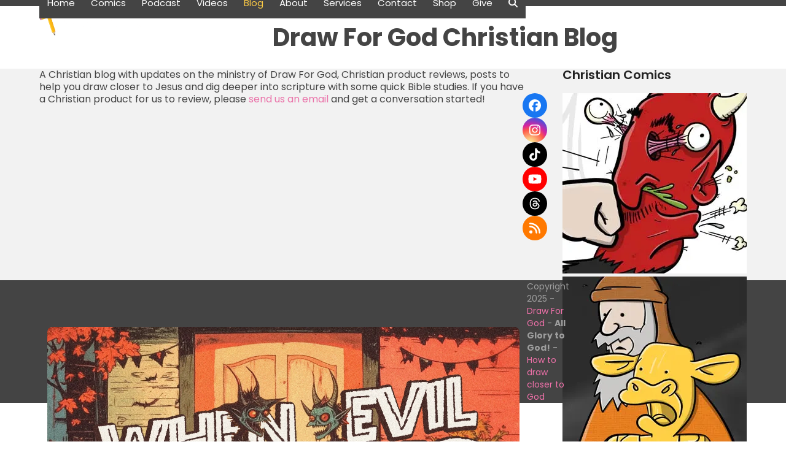

--- FILE ---
content_type: text/html; charset=UTF-8
request_url: https://www.drawforgod.com/blog/
body_size: 37297
content:
<!DOCTYPE html>
<html lang="en-US" class="wpex-classic-style">
<head>
<meta charset="UTF-8">
<link rel="profile" href="http://gmpg.org/xfn/11">
<script data-cfasync="false" data-no-defer="1" data-no-minify="1" data-no-optimize="1">var ewww_webp_supported=!1;function check_webp_feature(A,e){var w;e=void 0!==e?e:function(){},ewww_webp_supported?e(ewww_webp_supported):((w=new Image).onload=function(){ewww_webp_supported=0<w.width&&0<w.height,e&&e(ewww_webp_supported)},w.onerror=function(){e&&e(!1)},w.src="data:image/webp;base64,"+{alpha:"UklGRkoAAABXRUJQVlA4WAoAAAAQAAAAAAAAAAAAQUxQSAwAAAARBxAR/Q9ERP8DAABWUDggGAAAABQBAJ0BKgEAAQAAAP4AAA3AAP7mtQAAAA=="}[A])}check_webp_feature("alpha");</script><script data-cfasync="false" data-no-defer="1" data-no-minify="1" data-no-optimize="1">var Arrive=function(c,w){"use strict";if(c.MutationObserver&&"undefined"!=typeof HTMLElement){var r,a=0,u=(r=HTMLElement.prototype.matches||HTMLElement.prototype.webkitMatchesSelector||HTMLElement.prototype.mozMatchesSelector||HTMLElement.prototype.msMatchesSelector,{matchesSelector:function(e,t){return e instanceof HTMLElement&&r.call(e,t)},addMethod:function(e,t,r){var a=e[t];e[t]=function(){return r.length==arguments.length?r.apply(this,arguments):"function"==typeof a?a.apply(this,arguments):void 0}},callCallbacks:function(e,t){t&&t.options.onceOnly&&1==t.firedElems.length&&(e=[e[0]]);for(var r,a=0;r=e[a];a++)r&&r.callback&&r.callback.call(r.elem,r.elem);t&&t.options.onceOnly&&1==t.firedElems.length&&t.me.unbindEventWithSelectorAndCallback.call(t.target,t.selector,t.callback)},checkChildNodesRecursively:function(e,t,r,a){for(var i,n=0;i=e[n];n++)r(i,t,a)&&a.push({callback:t.callback,elem:i}),0<i.childNodes.length&&u.checkChildNodesRecursively(i.childNodes,t,r,a)},mergeArrays:function(e,t){var r,a={};for(r in e)e.hasOwnProperty(r)&&(a[r]=e[r]);for(r in t)t.hasOwnProperty(r)&&(a[r]=t[r]);return a},toElementsArray:function(e){return e=void 0!==e&&("number"!=typeof e.length||e===c)?[e]:e}}),e=(l.prototype.addEvent=function(e,t,r,a){a={target:e,selector:t,options:r,callback:a,firedElems:[]};return this._beforeAdding&&this._beforeAdding(a),this._eventsBucket.push(a),a},l.prototype.removeEvent=function(e){for(var t,r=this._eventsBucket.length-1;t=this._eventsBucket[r];r--)e(t)&&(this._beforeRemoving&&this._beforeRemoving(t),(t=this._eventsBucket.splice(r,1))&&t.length&&(t[0].callback=null))},l.prototype.beforeAdding=function(e){this._beforeAdding=e},l.prototype.beforeRemoving=function(e){this._beforeRemoving=e},l),t=function(i,n){var o=new e,l=this,s={fireOnAttributesModification:!1};return o.beforeAdding(function(t){var e=t.target;e!==c.document&&e!==c||(e=document.getElementsByTagName("html")[0]);var r=new MutationObserver(function(e){n.call(this,e,t)}),a=i(t.options);r.observe(e,a),t.observer=r,t.me=l}),o.beforeRemoving(function(e){e.observer.disconnect()}),this.bindEvent=function(e,t,r){t=u.mergeArrays(s,t);for(var a=u.toElementsArray(this),i=0;i<a.length;i++)o.addEvent(a[i],e,t,r)},this.unbindEvent=function(){var r=u.toElementsArray(this);o.removeEvent(function(e){for(var t=0;t<r.length;t++)if(this===w||e.target===r[t])return!0;return!1})},this.unbindEventWithSelectorOrCallback=function(r){var a=u.toElementsArray(this),i=r,e="function"==typeof r?function(e){for(var t=0;t<a.length;t++)if((this===w||e.target===a[t])&&e.callback===i)return!0;return!1}:function(e){for(var t=0;t<a.length;t++)if((this===w||e.target===a[t])&&e.selector===r)return!0;return!1};o.removeEvent(e)},this.unbindEventWithSelectorAndCallback=function(r,a){var i=u.toElementsArray(this);o.removeEvent(function(e){for(var t=0;t<i.length;t++)if((this===w||e.target===i[t])&&e.selector===r&&e.callback===a)return!0;return!1})},this},i=new function(){var s={fireOnAttributesModification:!1,onceOnly:!1,existing:!1};function n(e,t,r){return!(!u.matchesSelector(e,t.selector)||(e._id===w&&(e._id=a++),-1!=t.firedElems.indexOf(e._id)))&&(t.firedElems.push(e._id),!0)}var c=(i=new t(function(e){var t={attributes:!1,childList:!0,subtree:!0};return e.fireOnAttributesModification&&(t.attributes=!0),t},function(e,i){e.forEach(function(e){var t=e.addedNodes,r=e.target,a=[];null!==t&&0<t.length?u.checkChildNodesRecursively(t,i,n,a):"attributes"===e.type&&n(r,i)&&a.push({callback:i.callback,elem:r}),u.callCallbacks(a,i)})})).bindEvent;return i.bindEvent=function(e,t,r){t=void 0===r?(r=t,s):u.mergeArrays(s,t);var a=u.toElementsArray(this);if(t.existing){for(var i=[],n=0;n<a.length;n++)for(var o=a[n].querySelectorAll(e),l=0;l<o.length;l++)i.push({callback:r,elem:o[l]});if(t.onceOnly&&i.length)return r.call(i[0].elem,i[0].elem);setTimeout(u.callCallbacks,1,i)}c.call(this,e,t,r)},i},o=new function(){var a={};function i(e,t){return u.matchesSelector(e,t.selector)}var n=(o=new t(function(){return{childList:!0,subtree:!0}},function(e,r){e.forEach(function(e){var t=e.removedNodes,e=[];null!==t&&0<t.length&&u.checkChildNodesRecursively(t,r,i,e),u.callCallbacks(e,r)})})).bindEvent;return o.bindEvent=function(e,t,r){t=void 0===r?(r=t,a):u.mergeArrays(a,t),n.call(this,e,t,r)},o};d(HTMLElement.prototype),d(NodeList.prototype),d(HTMLCollection.prototype),d(HTMLDocument.prototype),d(Window.prototype);var n={};return s(i,n,"unbindAllArrive"),s(o,n,"unbindAllLeave"),n}function l(){this._eventsBucket=[],this._beforeAdding=null,this._beforeRemoving=null}function s(e,t,r){u.addMethod(t,r,e.unbindEvent),u.addMethod(t,r,e.unbindEventWithSelectorOrCallback),u.addMethod(t,r,e.unbindEventWithSelectorAndCallback)}function d(e){e.arrive=i.bindEvent,s(i,e,"unbindArrive"),e.leave=o.bindEvent,s(o,e,"unbindLeave")}}(window,void 0),ewww_webp_supported=!1;function check_webp_feature(e,t){var r;ewww_webp_supported?t(ewww_webp_supported):((r=new Image).onload=function(){ewww_webp_supported=0<r.width&&0<r.height,t(ewww_webp_supported)},r.onerror=function(){t(!1)},r.src="data:image/webp;base64,"+{alpha:"UklGRkoAAABXRUJQVlA4WAoAAAAQAAAAAAAAAAAAQUxQSAwAAAARBxAR/Q9ERP8DAABWUDggGAAAABQBAJ0BKgEAAQAAAP4AAA3AAP7mtQAAAA==",animation:"UklGRlIAAABXRUJQVlA4WAoAAAASAAAAAAAAAAAAQU5JTQYAAAD/////AABBTk1GJgAAAAAAAAAAAAAAAAAAAGQAAABWUDhMDQAAAC8AAAAQBxAREYiI/gcA"}[e])}function ewwwLoadImages(e){if(e){for(var t=document.querySelectorAll(".batch-image img, .image-wrapper a, .ngg-pro-masonry-item a, .ngg-galleria-offscreen-seo-wrapper a"),r=0,a=t.length;r<a;r++)ewwwAttr(t[r],"data-src",t[r].getAttribute("data-webp")),ewwwAttr(t[r],"data-thumbnail",t[r].getAttribute("data-webp-thumbnail"));for(var i=document.querySelectorAll("div.woocommerce-product-gallery__image"),r=0,a=i.length;r<a;r++)ewwwAttr(i[r],"data-thumb",i[r].getAttribute("data-webp-thumb"))}for(var n=document.querySelectorAll("video"),r=0,a=n.length;r<a;r++)ewwwAttr(n[r],"poster",e?n[r].getAttribute("data-poster-webp"):n[r].getAttribute("data-poster-image"));for(var o,l=document.querySelectorAll("img.ewww_webp_lazy_load"),r=0,a=l.length;r<a;r++)e&&(ewwwAttr(l[r],"data-lazy-srcset",l[r].getAttribute("data-lazy-srcset-webp")),ewwwAttr(l[r],"data-srcset",l[r].getAttribute("data-srcset-webp")),ewwwAttr(l[r],"data-lazy-src",l[r].getAttribute("data-lazy-src-webp")),ewwwAttr(l[r],"data-src",l[r].getAttribute("data-src-webp")),ewwwAttr(l[r],"data-orig-file",l[r].getAttribute("data-webp-orig-file")),ewwwAttr(l[r],"data-medium-file",l[r].getAttribute("data-webp-medium-file")),ewwwAttr(l[r],"data-large-file",l[r].getAttribute("data-webp-large-file")),null!=(o=l[r].getAttribute("srcset"))&&!1!==o&&o.includes("R0lGOD")&&ewwwAttr(l[r],"src",l[r].getAttribute("data-lazy-src-webp"))),l[r].className=l[r].className.replace(/\bewww_webp_lazy_load\b/,"");for(var s=document.querySelectorAll(".ewww_webp"),r=0,a=s.length;r<a;r++)e?(ewwwAttr(s[r],"srcset",s[r].getAttribute("data-srcset-webp")),ewwwAttr(s[r],"src",s[r].getAttribute("data-src-webp")),ewwwAttr(s[r],"data-orig-file",s[r].getAttribute("data-webp-orig-file")),ewwwAttr(s[r],"data-medium-file",s[r].getAttribute("data-webp-medium-file")),ewwwAttr(s[r],"data-large-file",s[r].getAttribute("data-webp-large-file")),ewwwAttr(s[r],"data-large_image",s[r].getAttribute("data-webp-large_image")),ewwwAttr(s[r],"data-src",s[r].getAttribute("data-webp-src"))):(ewwwAttr(s[r],"srcset",s[r].getAttribute("data-srcset-img")),ewwwAttr(s[r],"src",s[r].getAttribute("data-src-img"))),s[r].className=s[r].className.replace(/\bewww_webp\b/,"ewww_webp_loaded");window.jQuery&&jQuery.fn.isotope&&jQuery.fn.imagesLoaded&&(jQuery(".fusion-posts-container-infinite").imagesLoaded(function(){jQuery(".fusion-posts-container-infinite").hasClass("isotope")&&jQuery(".fusion-posts-container-infinite").isotope()}),jQuery(".fusion-portfolio:not(.fusion-recent-works) .fusion-portfolio-wrapper").imagesLoaded(function(){jQuery(".fusion-portfolio:not(.fusion-recent-works) .fusion-portfolio-wrapper").isotope()}))}function ewwwWebPInit(e){ewwwLoadImages(e),ewwwNggLoadGalleries(e),document.arrive(".ewww_webp",function(){ewwwLoadImages(e)}),document.arrive(".ewww_webp_lazy_load",function(){ewwwLoadImages(e)}),document.arrive("videos",function(){ewwwLoadImages(e)}),"loading"==document.readyState?document.addEventListener("DOMContentLoaded",ewwwJSONParserInit):("undefined"!=typeof galleries&&ewwwNggParseGalleries(e),ewwwWooParseVariations(e))}function ewwwAttr(e,t,r){null!=r&&!1!==r&&e.setAttribute(t,r)}function ewwwJSONParserInit(){"undefined"!=typeof galleries&&check_webp_feature("alpha",ewwwNggParseGalleries),check_webp_feature("alpha",ewwwWooParseVariations)}function ewwwWooParseVariations(e){if(e)for(var t=document.querySelectorAll("form.variations_form"),r=0,a=t.length;r<a;r++){var i=t[r].getAttribute("data-product_variations"),n=!1;try{for(var o in i=JSON.parse(i))void 0!==i[o]&&void 0!==i[o].image&&(void 0!==i[o].image.src_webp&&(i[o].image.src=i[o].image.src_webp,n=!0),void 0!==i[o].image.srcset_webp&&(i[o].image.srcset=i[o].image.srcset_webp,n=!0),void 0!==i[o].image.full_src_webp&&(i[o].image.full_src=i[o].image.full_src_webp,n=!0),void 0!==i[o].image.gallery_thumbnail_src_webp&&(i[o].image.gallery_thumbnail_src=i[o].image.gallery_thumbnail_src_webp,n=!0),void 0!==i[o].image.thumb_src_webp&&(i[o].image.thumb_src=i[o].image.thumb_src_webp,n=!0));n&&ewwwAttr(t[r],"data-product_variations",JSON.stringify(i))}catch(e){}}}function ewwwNggParseGalleries(e){if(e)for(var t in galleries){var r=galleries[t];galleries[t].images_list=ewwwNggParseImageList(r.images_list)}}function ewwwNggLoadGalleries(e){e&&document.addEventListener("ngg.galleria.themeadded",function(e,t){window.ngg_galleria._create_backup=window.ngg_galleria.create,window.ngg_galleria.create=function(e,t){var r=$(e).data("id");return galleries["gallery_"+r].images_list=ewwwNggParseImageList(galleries["gallery_"+r].images_list),window.ngg_galleria._create_backup(e,t)}})}function ewwwNggParseImageList(e){for(var t in e){var r=e[t];if(void 0!==r["image-webp"]&&(e[t].image=r["image-webp"],delete e[t]["image-webp"]),void 0!==r["thumb-webp"]&&(e[t].thumb=r["thumb-webp"],delete e[t]["thumb-webp"]),void 0!==r.full_image_webp&&(e[t].full_image=r.full_image_webp,delete e[t].full_image_webp),void 0!==r.srcsets)for(var a in r.srcsets)nggSrcset=r.srcsets[a],void 0!==r.srcsets[a+"-webp"]&&(e[t].srcsets[a]=r.srcsets[a+"-webp"],delete e[t].srcsets[a+"-webp"]);if(void 0!==r.full_srcsets)for(var i in r.full_srcsets)nggFSrcset=r.full_srcsets[i],void 0!==r.full_srcsets[i+"-webp"]&&(e[t].full_srcsets[i]=r.full_srcsets[i+"-webp"],delete e[t].full_srcsets[i+"-webp"])}return e}check_webp_feature("alpha",ewwwWebPInit);</script><meta name='robots' content='index, follow, max-image-preview:large, max-snippet:-1, max-video-preview:-1' />
<meta name="viewport" content="width=device-width, initial-scale=1">

	<!-- This site is optimized with the Yoast SEO plugin v26.6 - https://yoast.com/wordpress/plugins/seo/ -->
	<title>Christian Blog, Christian Product Reviews, Ministry Updates</title>
	<meta name="description" content="A Christian blog with Christian product reviews, quick Christian tips, and ministry updates to keep up with Draw For God." />
	<link rel="canonical" href="https://www.drawforgod.com/blog/" />
	<meta property="og:locale" content="en_US" />
	<meta property="og:type" content="article" />
	<meta property="og:title" content="Christian Blog, Christian Product Reviews, Ministry Updates" />
	<meta property="og:description" content="A Christian blog with Christian product reviews, quick Christian tips, and ministry updates to keep up with Draw For God." />
	<meta property="og:url" content="https://www.drawforgod.com/blog/" />
	<meta property="og:site_name" content="Draw For God" />
	<meta property="article:publisher" content="https://www.facebook.com/drawforgod/" />
	<meta property="article:modified_time" content="2022-12-06T02:24:25+00:00" />
	<meta name="twitter:card" content="summary_large_image" />
	<meta name="twitter:site" content="@drawforgod" />
	<meta name="twitter:label1" content="Est. reading time" />
	<meta name="twitter:data1" content="1 minute" />
	<script type="application/ld+json" class="yoast-schema-graph">{"@context":"https://schema.org","@graph":[{"@type":"WebPage","@id":"https://www.drawforgod.com/blog/","url":"https://www.drawforgod.com/blog/","name":"Christian Blog, Christian Product Reviews, Ministry Updates","isPartOf":{"@id":"https://www.drawforgod.com/#website"},"datePublished":"2018-03-14T19:23:14+00:00","dateModified":"2022-12-06T02:24:25+00:00","description":"A Christian blog with Christian product reviews, quick Christian tips, and ministry updates to keep up with Draw For God.","breadcrumb":{"@id":"https://www.drawforgod.com/blog/#breadcrumb"},"inLanguage":"en-US","potentialAction":[{"@type":"ReadAction","target":["https://www.drawforgod.com/blog/"]}]},{"@type":"BreadcrumbList","@id":"https://www.drawforgod.com/blog/#breadcrumb","itemListElement":[{"@type":"ListItem","position":1,"name":"Home","item":"https://www.drawforgod.com/"},{"@type":"ListItem","position":2,"name":"Blog"}]},{"@type":"WebSite","@id":"https://www.drawforgod.com/#website","url":"https://www.drawforgod.com/","name":"Draw For God","description":"Draw close to Jesus with funny Christian cartoons, Christian comics, Christian humor and Christian videos. Christian art, Bible art and Christian T-shirts.","publisher":{"@id":"https://www.drawforgod.com/#organization"},"potentialAction":[{"@type":"SearchAction","target":{"@type":"EntryPoint","urlTemplate":"https://www.drawforgod.com/?s={search_term_string}"},"query-input":{"@type":"PropertyValueSpecification","valueRequired":true,"valueName":"search_term_string"}}],"inLanguage":"en-US"},{"@type":"Organization","@id":"https://www.drawforgod.com/#organization","name":"Draw For God","url":"https://www.drawforgod.com/","logo":{"@type":"ImageObject","inLanguage":"en-US","@id":"https://www.drawforgod.com/#/schema/logo/image/","url":"https://www.drawforgod.com/wp-content/uploads/2016/09/logo.png","contentUrl":"https://www.drawforgod.com/wp-content/uploads/2016/09/logo.png","width":758,"height":576,"caption":"Draw For God"},"image":{"@id":"https://www.drawforgod.com/#/schema/logo/image/"},"sameAs":["https://www.facebook.com/drawforgod/","https://x.com/drawforgod","http://www.instagram.com/drawforgod","https://www.youtube.com/channel/UCbCtprlu4XiZ1cbFTRNtc1Q"]}]}</script>
	<!-- / Yoast SEO plugin. -->


<link rel='dns-prefetch' href='//fonts.googleapis.com' />
<link rel="alternate" type="application/rss+xml" title="Draw For God &raquo; Feed" href="https://www.drawforgod.com/feed/" />
<link rel="alternate" type="application/rss+xml" title="Draw For God &raquo; Comments Feed" href="https://www.drawforgod.com/comments/feed/" />
<link rel="alternate" title="oEmbed (JSON)" type="application/json+oembed" href="https://www.drawforgod.com/wp-json/oembed/1.0/embed?url=https%3A%2F%2Fwww.drawforgod.com%2Fblog%2F" />
<link rel="alternate" title="oEmbed (XML)" type="text/xml+oembed" href="https://www.drawforgod.com/wp-json/oembed/1.0/embed?url=https%3A%2F%2Fwww.drawforgod.com%2Fblog%2F&#038;format=xml" />
<link rel="preload" href="https://fonts.googleapis.com/css2?family=Poppins:wght@300;400;500;600;700&#038;display=swap&#038;subset=latin" as="style">
<style id='wp-img-auto-sizes-contain-inline-css'>
img:is([sizes=auto i],[sizes^="auto," i]){contain-intrinsic-size:3000px 1500px}
/*# sourceURL=wp-img-auto-sizes-contain-inline-css */
</style>
<link rel='stylesheet' id='js_composer_front-css' href='https://www.drawforgod.com/wp-content/plugins/js_composer/assets/css/js_composer.min.css' media='all' />
<style id='wpex-fm-5727-inline-css'>
@font-face {font-family:'PolySans';src:url('https://www.drawforgod.com/wp-content/uploads/fonts/PolySans.woff2') format('woff2');font-weight:300;font-style:normal;font-display:swap;}
/*# sourceURL=wpex-fm-5727-inline-css */
</style>
<link rel='stylesheet' id='wpex-fm-4170-css' href='https://fonts.googleapis.com/css2?family=Poppins:wght@300;400;500;600;700&#038;display=swap&#038;subset=latin' media='all' />
<link rel='stylesheet' id='contact-form-7-css' href='https://www.drawforgod.com/wp-content/plugins/contact-form-7/includes/css/styles.css' media='all' />
<link rel='stylesheet' id='secondline-psb-subscribe-button-styles-css' href='https://www.drawforgod.com/wp-content/plugins/podcast-subscribe-buttons/assets/css/secondline-psb-styles.css' media='all' />
<link rel='stylesheet' id='wpex-style-css' href='https://www.drawforgod.com/wp-content/themes/Total/style.css' media='all' />
<link rel='stylesheet' id='wpex-mobile-menu-breakpoint-max-css' href='https://www.drawforgod.com/wp-content/themes/Total/assets/css/frontend/breakpoints/max.min.css' media='only screen and (max-width:959px)' />
<link rel='stylesheet' id='wpex-mobile-menu-breakpoint-min-css' href='https://www.drawforgod.com/wp-content/themes/Total/assets/css/frontend/breakpoints/min.min.css' media='only screen and (min-width:960px)' />
<link rel='stylesheet' id='vcex-shortcodes-css' href='https://www.drawforgod.com/wp-content/themes/Total/assets/css/frontend/vcex-shortcodes.min.css' media='all' />
<link rel='stylesheet' id='wpex-wpbakery-css' href='https://www.drawforgod.com/wp-content/themes/Total/assets/css/frontend/wpbakery.min.css' media='all' />
<script id="wpex-inline-js-after">
!function(){const e=document.querySelector("html"),t=()=>{const t=window.innerWidth-document.documentElement.clientWidth;t&&e.style.setProperty("--wpex-scrollbar-width",`${t}px`)};t(),window.addEventListener("resize",(()=>{t()}))}();
//# sourceURL=wpex-inline-js-after
</script>
<script src="https://www.drawforgod.com/wp-content/cache/wpo-minify/1765813912/assets/wpo-minify-header-7c680e5c.min.js" id="wpo_min-header-0-js"></script>
<script id="wpo_min-header-1-js-extra">
var wpex_theme_params = {"selectArrowIcon":"\u003Cspan class=\"wpex-select-arrow__icon wpex-icon--sm wpex-flex wpex-icon\" aria-hidden=\"true\"\u003E\u003Csvg viewBox=\"0 0 24 24\" xmlns=\"http://www.w3.org/2000/svg\"\u003E\u003Crect fill=\"none\" height=\"24\" width=\"24\"/\u003E\u003Cg transform=\"matrix(0, -1, 1, 0, -0.115, 23.885)\"\u003E\u003Cpolygon points=\"17.77,3.77 16,2 6,12 16,22 17.77,20.23 9.54,12\"/\u003E\u003C/g\u003E\u003C/svg\u003E\u003C/span\u003E","customSelects":".widget_categories form,.widget_archive select,.vcex-form-shortcode select","scrollToHash":"1","localScrollFindLinks":"1","localScrollHighlight":"1","localScrollUpdateHash":"1","scrollToHashTimeout":"500","localScrollTargets":"li.local-scroll a, a.local-scroll, .local-scroll-link, .local-scroll-link \u003E a,.sidr-class-local-scroll-link,li.sidr-class-local-scroll \u003E span \u003E a,li.sidr-class-local-scroll \u003E a","scrollToBehavior":"smooth"};
var wpex_sticky_header_params = {"breakpoint":"960","mobileSupport":"1"};
var wpex_theme_params = {"selectArrowIcon":"\u003Cspan class=\"wpex-select-arrow__icon wpex-icon--sm wpex-flex wpex-icon\" aria-hidden=\"true\"\u003E\u003Csvg viewBox=\"0 0 24 24\" xmlns=\"http://www.w3.org/2000/svg\"\u003E\u003Crect fill=\"none\" height=\"24\" width=\"24\"/\u003E\u003Cg transform=\"matrix(0, -1, 1, 0, -0.115, 23.885)\"\u003E\u003Cpolygon points=\"17.77,3.77 16,2 6,12 16,22 17.77,20.23 9.54,12\"/\u003E\u003C/g\u003E\u003C/svg\u003E\u003C/span\u003E","customSelects":".widget_categories form,.widget_archive select,.vcex-form-shortcode select","scrollToHash":"1","localScrollFindLinks":"1","localScrollHighlight":"1","localScrollUpdateHash":"1","scrollToHashTimeout":"500","localScrollTargets":"li.local-scroll a, a.local-scroll, .local-scroll-link, .local-scroll-link \u003E a,.sidr-class-local-scroll-link,li.sidr-class-local-scroll \u003E span \u003E a,li.sidr-class-local-scroll \u003E a","scrollToBehavior":"smooth"};
var wpex_mobile_menu_toggle_params = {"breakpoint":"959","i18n":{"openSubmenu":"Open submenu of %s","closeSubmenu":"Close submenu of %s"},"openSubmenuIcon":"\u003Cspan class=\"wpex-open-submenu__icon wpex-transition-transform wpex-duration-300 wpex-icon\" aria-hidden=\"true\"\u003E\u003Csvg xmlns=\"http://www.w3.org/2000/svg\" viewBox=\"0 0 448 512\"\u003E\u003Cpath d=\"M201.4 342.6c12.5 12.5 32.8 12.5 45.3 0l160-160c12.5-12.5 12.5-32.8 0-45.3s-32.8-12.5-45.3 0L224 274.7 86.6 137.4c-12.5-12.5-32.8-12.5-45.3 0s-12.5 32.8 0 45.3l160 160z\"/\u003E\u003C/svg\u003E\u003C/span\u003E"};
//# sourceURL=wpo_min-header-1-js-extra
</script>
<script src="https://www.drawforgod.com/wp-content/cache/wpo-minify/1765813912/assets/wpo-minify-header-da571d6e.min.js" id="wpo_min-header-1-js" defer data-wp-strategy="defer"></script>
<script></script><link rel="https://api.w.org/" href="https://www.drawforgod.com/wp-json/" /><link rel="alternate" title="JSON" type="application/json" href="https://www.drawforgod.com/wp-json/wp/v2/pages/1092" /><link rel="EditURI" type="application/rsd+xml" title="RSD" href="https://www.drawforgod.com/xmlrpc.php?rsd" />
<meta name="generator" content="WordPress 6.9" />
<link rel='shortlink' href='https://www.drawforgod.com/?p=1092' />
<script type="text/javascript">
(function(url){
	if(/(?:Chrome\/26\.0\.1410\.63 Safari\/537\.31|WordfenceTestMonBot)/.test(navigator.userAgent)){ return; }
	var addEvent = function(evt, handler) {
		if (window.addEventListener) {
			document.addEventListener(evt, handler, false);
		} else if (window.attachEvent) {
			document.attachEvent('on' + evt, handler);
		}
	};
	var removeEvent = function(evt, handler) {
		if (window.removeEventListener) {
			document.removeEventListener(evt, handler, false);
		} else if (window.detachEvent) {
			document.detachEvent('on' + evt, handler);
		}
	};
	var evts = 'contextmenu dblclick drag dragend dragenter dragleave dragover dragstart drop keydown keypress keyup mousedown mousemove mouseout mouseover mouseup mousewheel scroll'.split(' ');
	var logHuman = function() {
		if (window.wfLogHumanRan) { return; }
		window.wfLogHumanRan = true;
		var wfscr = document.createElement('script');
		wfscr.type = 'text/javascript';
		wfscr.async = true;
		wfscr.src = url + '&r=' + Math.random();
		(document.getElementsByTagName('head')[0]||document.getElementsByTagName('body')[0]).appendChild(wfscr);
		for (var i = 0; i < evts.length; i++) {
			removeEvent(evts[i], logHuman);
		}
	};
	for (var i = 0; i < evts.length; i++) {
		addEvent(evts[i], logHuman);
	}
})('//www.drawforgod.com/?wordfence_lh=1&hid=C196EB1E9E5F2B31807323E3D7A72B75');
</script><link rel="icon" href="https://www.drawforgod.com/wp-content/uploads/2016/10/icon.png" sizes="32x32"><link rel="shortcut icon" href="https://www.drawforgod.com/wp-content/uploads/2016/10/icon.png"><link rel="apple-touch-icon" href="https://www.drawforgod.com/wp-content/uploads/2016/10/icon.png" sizes="57x57" ><link rel="apple-touch-icon" href="https://www.drawforgod.com/wp-content/uploads/2016/10/icon.png" sizes="76x76" ><link rel="apple-touch-icon" href="https://www.drawforgod.com/wp-content/uploads/2016/10/icon.png" sizes="120x120"><link rel="apple-touch-icon" href="https://www.drawforgod.com/wp-content/uploads/2016/10/icon.png" sizes="114x114"><style class='wp-fonts-local'>
@font-face{font-family:polysans;font-style:normal;font-weight:400;font-display:fallback;src:url('https://www.drawforgod.com/wp-content/uploads/useanyfont/7785PolySans.woff2') format('woff2');}
</style>
<noscript><style>body:not(.content-full-screen) .wpex-vc-row-stretched[data-vc-full-width-init="false"]{visibility:visible;}</style></noscript>		<style id="wp-custom-css">
			/* .comicblock{color:#fff;font-family:'Gloria Hallelujah',cursive;font-size:32px;}*/.overlay-parent >a,.overlay-parent >a img{color:#fff;font-size:18px;font-weight:400;line-height:20px;}/* .overlay-title-excerpt-hover{background:#EA74A9;}*/.blog-entry.grid-entry-style .blog-entry-inner{padding:0 15px 0;border:0px solid #eee;text-align:center;font-size:10px;}/*.overlay-plus-three-hover{background:#444;}*/.centered-page-header .page-subheading{font-size:18px;text-align:left;padding-top:15px;color:#353434;}.vcex-blog-entry-details{padding-top:15px;padding-bottom:0px;padding-left:0px;padding-right:0px;border:0px solid #eee;}.vcex-blog-entry-img{width:1001px;}.entry-title a{color:#444;font-family:'Poppins';}.entry-title2 a{font-size:18px;color:#ED70A9;text-align:center;}.vcex-blog-entry-details2{padding-top:0px;padding-left:0px;padding-right:0px;border:0px solid #eee;line-height:15px;}.vc_general.vc_cta3.vc_cta3-color-grey.vc_cta3-style-flat{color:#686868;border-color:transparent;background-color:#eee;}h2{margin:30px 0 10px;}.wpex-row.gap-20>.col,.wpex-row.gap-20>.nr-col{margin-bottom:10px;}.vc_cta3-container{margin-bottom:20px;}.navbar-style-one .dropdown-menu>li.menu-item>a{display:block;height:50px;line-height:50px;padding:0 2px;}.vc_column-inner{margin-bottom:0px !important;}.mobile-toggle-nav.wpex-togglep-absolute{font-size:1.0em;padding-bottom:15px;padding-top:15px;}.bible{background-image:linear-gradient(-100deg,rgba(255,255,255,0),#eee 99%,rgba(255,255,255,0));opacity:1;padding:0.25rem;}img.secondline-psb-subscribe-img{margin-right:5px;}body [id^=podcast-subscribe-button] .secondline-psb-subscribe-icons img.secondline-psb-subscribe-img{height:32px;width:32px;}.wpcf7 input[type="text"],.wpcf7 input[type="email"],.wpcf7 input[type="tel"]{width:100%;}.wpcf7 input[type="submit"]{width:100%;font-weight:bold;}.wpcf7 textarea{height:100px;}		</style>
		<noscript><style> .wpb_animate_when_almost_visible { opacity: 1; }</style></noscript><style data-type="wpex-css" id="wpex-css">/*TYPOGRAPHY*/:root{--wpex-body-font-family:Poppins,sans-serif;--wpex-body-font-weight:400;--wpex-body-font-size:var(--wpex-text-base);--wpex-body-color:#444444;--wpex-body-line-height:1.3em;--wpex-body-letter-spacing:0px;}:root{--wpex-heading-line-height:1;--wpex-heading-letter-spacing:0px;}.main-navigation-ul .link-inner{font-family:Poppins,sans-serif;font-weight:400;font-size:15px;letter-spacing:0px;}.wpex-mobile-menu,#sidr-main{font-family:Poppins,sans-serif;font-weight:400;font-size:1em;line-height:1em;}.page-header .page-header-title{font-family:Poppins,sans-serif;font-weight:700;font-size:2.5em;line-height:1em;}.page-header .page-subheading{color:#444444;}.blog-entry-title.entry-title,.blog-entry-title.entry-title a,.blog-entry-title.entry-title a:hover{font-size:16px;}.theme-heading{color:#757575;}h1,.wpex-h1{font-family:Poppins,sans-serif;}h2,.wpex-h2{font-family:Poppins,sans-serif;color:#666666;}h3,.wpex-h3{font-family:Poppins,sans-serif;color:#696969;}h4,.wpex-h4{font-family:Poppins,sans-serif;color:#444444;}#copyright{font-size:14px;letter-spacing:0px;}/*ADVANCED STYLING CSS*/.mobile-toggle-nav-ul >li:first-child >span >a{border-block-start:0;}/*CUSTOMIZER STYLING*/:root{--wpex-accent:#ffcc37;--wpex-accent-alt:#ffcc37;--wpex-border-main:#eeeeee;--wpex-link-color:#ea73a9;--wpex-hover-heading-link-color:#ea73a9;--wpex-hover-link-color:#ed4490;--wpex-btn-color:#ffffff;--wpex-btn-bg:#ea73a9;--wpex-hover-btn-bg:#ffcc37;--wpex-input-bg:#fcfcfc;--wpex-focus-input-bg:#fcfcfc;--wpex-input-border-color:#d3d3d3;--wpex-focus-input-border-color:#d3d3d3;--wpex-boxed-layout-padding:0px;--wpex-vc-column-inner-margin-bottom:40px;}.page-header.wpex-supports-mods{padding-block-start:30px;padding-block-end:20px;background-color:#ffffff;border-top-color:#ffffff;border-bottom-color:#ffffff;}.page-header{margin-block-end:10px;}.page-header.wpex-supports-mods .page-header-title{color:#444444;}.header-padding{padding-block-start:5px;padding-block-end:5px;}#site-header{--wpex-site-header-bg-color:#444444;}.logo-padding{padding-block-start:8px;padding-block-end:5px;}#site-navigation-wrap{--wpex-main-nav-bg:#444444;--wpex-main-nav-border-color:#444444;--wpex-main-nav-link-color:#ffffff;--wpex-hover-main-nav-link-color:#ffffff;--wpex-active-main-nav-link-color:#ffffff;--wpex-hover-main-nav-link-color:#ef6fa9;--wpex-active-main-nav-link-color:#fccb46;--wpex-active-main-nav-link-bg:#444444;--wpex-dropmenu-bg:#444444;--wpex-dropmenu-caret-bg:#444444;--wpex-dropmenu-border-color:#444444;--wpex-dropmenu-caret-border-color:#444444;--wpex-megamenu-divider-color:#444444;--wpex-dropmenu-link-color:#ffffff;--wpex-hover-dropmenu-link-color:#ef6fa9;--wpex-hover-dropmenu-link-bg:#444444;}#wpex-mobile-menu-fixed-top,#wpex-mobile-menu-navbar{background:#444444;}#mobile-menu,#mobile-icons-menu{--wpex-link-color:#ffffff;--wpex-hover-link-color:#ffffff;--wpex-hover-link-color:#f06da9;}#sidr-main,.sidr-class-dropdown-menu ul{background-color:#444444;}#sidr-main{--wpex-border-main:#3d3d3d;color:#c9c9c9;--wpex-link-color:#c9c9c9;--wpex-text-2:#c9c9c9;--wpex-hover-link-color:#f06da9;}.mobile-toggle-nav{background:#5e5e5e;color:#ffffff;--wpex-link-color:#ffffff;--wpex-hover-link-color:#f06da9;}.mobile-toggle-nav-ul,.mobile-toggle-nav-ul a{border-color:#5e5e5e;}.blog-entry{--wpex-entry-left-thumbnail-media-width:46%;}#footer{--wpex-surface-1:#f2f2f2;background-color:#f2f2f2;--wpex-link-color:#777777;--wpex-hover-link-color:#777777;--wpex-hover-link-color:#ee71a9;}#footer-bottom{background-color:#444444;--wpex-link-color:#ee71a9;--wpex-hover-link-color:#ee71a9;--wpex-hover-link-color:#fccb46;}@media only screen and (min-width:960px){#site-logo .logo-img{max-width:170px;}}@media only screen and (max-width:767px){#site-logo .logo-img{max-width:170px;}}@media only screen and (min-width:768px) and (max-width:959px){#site-logo .logo-img{max-width:170px;}}</style><style id='wp-block-latest-comments-inline-css'>
ol.wp-block-latest-comments{box-sizing:border-box;margin-left:0}:where(.wp-block-latest-comments:not([style*=line-height] .wp-block-latest-comments__comment)){line-height:1.1}:where(.wp-block-latest-comments:not([style*=line-height] .wp-block-latest-comments__comment-excerpt p)){line-height:1.8}.has-dates :where(.wp-block-latest-comments:not([style*=line-height])),.has-excerpts :where(.wp-block-latest-comments:not([style*=line-height])){line-height:1.5}.wp-block-latest-comments .wp-block-latest-comments{padding-left:0}.wp-block-latest-comments__comment{list-style:none;margin-bottom:1em}.has-avatars .wp-block-latest-comments__comment{list-style:none;min-height:2.25em}.has-avatars .wp-block-latest-comments__comment .wp-block-latest-comments__comment-excerpt,.has-avatars .wp-block-latest-comments__comment .wp-block-latest-comments__comment-meta{margin-left:3.25em}.wp-block-latest-comments__comment-excerpt p{font-size:.875em;margin:.36em 0 1.4em}.wp-block-latest-comments__comment-date{display:block;font-size:.75em}.wp-block-latest-comments .avatar,.wp-block-latest-comments__comment-avatar{border-radius:1.5em;display:block;float:left;height:2.5em;margin-right:.75em;width:2.5em}.wp-block-latest-comments[class*=-font-size] a,.wp-block-latest-comments[style*=font-size] a{font-size:inherit}
/*# sourceURL=https://www.drawforgod.com/wp-includes/blocks/latest-comments/style.min.css */
</style>
<style id='wp-block-list-inline-css'>
ol,ul{box-sizing:border-box}:root :where(.wp-block-list.has-background){padding:1.25em 2.375em}
/*# sourceURL=https://www.drawforgod.com/wp-includes/blocks/list/style.min.css */
</style>
</head>

<body class="wp-singular page-template-default page page-id-1092 wp-custom-logo wp-embed-responsive wp-theme-Total wpex-theme wpex-responsive full-width-main-layout has-composer wpex-live-site site-full-width content-right-sidebar has-sidebar hasnt-overlay-header has-mobile-menu wpex-mobile-toggle-menu-icon_buttons wpex-no-js wpb-js-composer js-comp-ver-8.7.2 vc_responsive">

	
<a href="#content" class="skip-to-content">Skip to content</a>

	
	<span data-ls_id="#site_top" tabindex="-1"></span>
	<div id="outer-wrap" class="wpex-overflow-clip">
		
		
		
		<div id="wrap" class="wpex-clr">

			<div id="site-header-sticky-wrapper" class="wpex-sticky-header-holder not-sticky wpex-print-hidden">	<header id="site-header" class="header-one wpex-z-sticky wpex-dropdown-style-minimal-sq fixed-scroll custom-bg dyn-styles wpex-print-hidden wpex-relative wpex-clr">
				<div id="site-header-inner" class="header-one-inner header-padding container wpex-relative wpex-h-100 wpex-py-30 wpex-clr">
<div id="site-logo" class="site-branding header-one-logo logo-padding wpex-flex wpex-items-center wpex-float-left wpex-h-100">
	<div id="site-logo-inner" ><a id="site-logo-link" href="https://www.drawforgod.com/" rel="home" class="main-logo"><img src="https://www.drawforgod.com/wp-content/uploads/2017/01/logo_horizontal.png" alt="Draw For God" class="logo-img wpex-h-auto wpex-max-w-100 wpex-align-middle" width="624" height="164" data-no-retina data-skip-lazy fetchpriority="high"></a></div>

</div>

<div id="site-navigation-wrap" class="navbar-style-one navbar-fixed-height navbar-allows-inner-bg navbar-fixed-line-height wpex-stretch-megamenus hide-at-mm-breakpoint wpex-clr wpex-print-hidden">
	<nav id="site-navigation" class="navigation main-navigation main-navigation-one wpex-clr" aria-label="Main menu"><ul id="menu-main" class="main-navigation-ul dropdown-menu wpex-dropdown-menu wpex-dropdown-menu--onhover"><li id="menu-item-15" class="menu-item menu-item-type-custom menu-item-object-custom menu-item-home menu-item-15"><a href="http://www.drawforgod.com"><span class="link-inner">Home</span></a></li>
<li id="menu-item-1630" class="menu-item menu-item-type-post_type menu-item-object-page menu-item-1630"><a href="https://www.drawforgod.com/comics/"><span class="link-inner">Comics</span></a></li>
<li id="menu-item-3395" class="menu-item menu-item-type-post_type menu-item-object-page menu-item-3395"><a href="https://www.drawforgod.com/podcast/"><span class="link-inner">Podcast</span></a></li>
<li id="menu-item-1635" class="menu-item menu-item-type-post_type menu-item-object-page menu-item-1635"><a href="https://www.drawforgod.com/videos/"><span class="link-inner">Videos</span></a></li>
<li id="menu-item-1100" class="menu-item menu-item-type-post_type menu-item-object-page current-menu-item page_item page-item-1092 current_page_item menu-item-1100"><a href="https://www.drawforgod.com/blog/" aria-current="page"><span class="link-inner">Blog</span></a></li>
<li id="menu-item-1672" class="menu-item menu-item-type-post_type menu-item-object-page menu-item-1672"><a href="https://www.drawforgod.com/about/"><span class="link-inner">About</span></a></li>
<li id="menu-item-5243" class="menu-item menu-item-type-post_type menu-item-object-page menu-item-5243"><a href="https://www.drawforgod.com/services/"><span class="link-inner">Services</span></a></li>
<li id="menu-item-2285" class="menu-item menu-item-type-post_type menu-item-object-page menu-item-2285"><a href="https://www.drawforgod.com/contact/"><span class="link-inner">Contact</span></a></li>
<li id="menu-item-5508" class="menu-item menu-item-type-post_type menu-item-object-page menu-item-5508"><a href="https://www.drawforgod.com/shop/"><span class="link-inner">Shop</span></a></li>
<li id="menu-item-2907" class="menu-item menu-item-type-post_type menu-item-object-page menu-item-2907"><a href="https://www.drawforgod.com/give/"><span class="link-inner">Give</span></a></li>
<li class="search-toggle-li menu-item wpex-menu-extra no-icon-margin"><a href="https://www.drawforgod.com/search/" class="site-search-toggle" role="button" aria-expanded="false" aria-label="Search"><span class="link-inner"><span class="wpex-menu-search-text wpex-hidden">Search</span><span class="wpex-menu-search-icon wpex-icon" aria-hidden="true"><svg xmlns="http://www.w3.org/2000/svg" viewBox="0 0 512 512"><path d="M416 208c0 45.9-14.9 88.3-40 122.7L502.6 457.4c12.5 12.5 12.5 32.8 0 45.3s-32.8 12.5-45.3 0L330.7 376c-34.4 25.2-76.8 40-122.7 40C93.1 416 0 322.9 0 208S93.1 0 208 0S416 93.1 416 208zM208 352a144 144 0 1 0 0-288 144 144 0 1 0 0 288z"/></svg></span></span></a></li></ul></nav>
</div>


<div id="mobile-menu" class="wpex-mobile-menu-toggle show-at-mm-breakpoint wpex-flex wpex-items-center wpex-absolute wpex-top-50 -wpex-translate-y-50 wpex-right-0">
	<div class="wpex-inline-flex wpex-items-center"><a href="#" class="mobile-menu-toggle" role="button" aria-expanded="false"><span class="mobile-menu-toggle__icon wpex-flex"><span class="wpex-hamburger-icon wpex-hamburger-icon--inactive wpex-hamburger-icon--animate" aria-hidden="true"><span></span></span></span><span class="screen-reader-text" data-open-text>Open mobile menu</span><span class="screen-reader-text" data-open-text>Close mobile menu</span></a></div>
</div>

</div>
			</header>
</div>
			
			<main id="main" class="site-main wpex-clr">

				
<header class="page-header centered-page-header wpex-relative wpex-mb-40 wpex-surface-2 wpex-py-30 wpex-border-t wpex-border-b wpex-border-solid wpex-border-surface-3 wpex-text-2 wpex-text-center wpex-supports-mods">

	
	<div class="page-header-inner container">
<div class="page-header-content">

<h1 class="page-header-title wpex-block wpex-m-0 wpex-text-5xl">

	<span>Draw For God Christian Blog</span>

</h1>

</div></div>

	
</header>


<div id="content-wrap"  class="container wpex-clr">

	
	<div id="primary" class="content-area wpex-clr">

		
		<div id="content" class="site-content wpex-clr">

			
			
<article id="single-blocks" class="single-page-article wpex-clr">
<div class="single-page-content single-content entry wpex-clr"><div class="wpb-content-wrapper"><div class="vc_row wpb_row vc_row-fluid wpex-relative"><div class="wpb_column vc_column_container vc_col-sm-12"><div class="vc_column-inner"><div class="wpb_wrapper">
	<div class="wpb_text_column wpb_content_element" >
		<div class="wpb_wrapper">
			<p>A Christian blog with updates on the ministry of Draw For God, Christian product reviews, posts to help you draw closer to Jesus and dig deeper into scripture with some quick Bible studies. If you have a Christian product for us to review, please <a href="/contact">send us an email</a> and get a conversation started!</p>
<p><script async src="//pagead2.googlesyndication.com/pagead/js/adsbygoogle.js"></script> <ins class="adsbygoogle" style="display: block; text-align: center;" data-ad-layout="in-article" data-ad-format="fluid" data-ad-client="ca-pub-9879570823248975" data-ad-slot="5010302340"></ins> <script>
     (adsbygoogle = window.adsbygoogle || []).push({});
</script></p>

		</div>
	</div>
<div class="vc_empty_space"   style="height: 26px"><span class="vc_empty_space_inner"></span></div></div></div></div></div><div class="vc_row wpb_row vc_row-fluid wpex-relative"><div class="wpb_column vc_column_container vc_col-sm-12"><div class="vc_column-inner"><div class="wpb_wrapper"><style>.vcex-blog-grid-wrap.vcex_6971bbe05283a .entry-title{font-size:2em;line-height:1em;margin-inline-end:-;}</style><div class="vcex-module vcex-blog-grid-wrap wpex-clr vcex_6971bbe05283a"><div class="wpex-row vcex-blog-grid wpex-clr entries"><div class="vcex-blog-entry vcex-grid-item entry-has-details span_1_of_1 col-1 col entry post-5717 type-post has-media cat-3 post_tag-239 post_tag-134 post_tag-94"><div class="vcex-blog-entry-inner entry-inner wpex-first-mt-0 wpex-last-mb-0 wpex-clr"><div class="vcex-blog-entry-media entry-media wpex-relative overlay-parent overlay-parent-plus-three-hover wpex-overflow-hidden wpex-rounded"><a href="https://www.drawforgod.com/when-evil-knocks/" title="When Evil Knocks"><img width="2048" height="1170" src="[data-uri]" class="vcex-blog-entry-img wpex-align-middle wpex-rounded ewww_webp" alt="When Evil Knocks" loading="lazy" decoding="async" srcset="[data-uri] 1w" sizes="auto, (max-width: 2048px) 100vw, 2048px" data-src-img="https://www.drawforgod.com/wp-content/uploads/2025/10/when-evil-knocks.jpg" data-src-webp="https://www.drawforgod.com/wp-content/uploads/2025/10/when-evil-knocks.jpg.webp" data-srcset-webp="https://www.drawforgod.com/wp-content/uploads/2025/10/when-evil-knocks.jpg.webp 2048w, https://www.drawforgod.com/wp-content/uploads/2025/10/when-evil-knocks-300x171.jpg.webp 300w, https://www.drawforgod.com/wp-content/uploads/2025/10/when-evil-knocks-1024x585.jpg.webp 1024w, https://www.drawforgod.com/wp-content/uploads/2025/10/when-evil-knocks-768x439.jpg.webp 768w, https://www.drawforgod.com/wp-content/uploads/2025/10/when-evil-knocks-1536x878.jpg.webp 1536w" data-srcset-img="https://www.drawforgod.com/wp-content/uploads/2025/10/when-evil-knocks.jpg 2048w, https://www.drawforgod.com/wp-content/uploads/2025/10/when-evil-knocks-300x171.jpg 300w, https://www.drawforgod.com/wp-content/uploads/2025/10/when-evil-knocks-1024x585.jpg 1024w, https://www.drawforgod.com/wp-content/uploads/2025/10/when-evil-knocks-768x439.jpg 768w, https://www.drawforgod.com/wp-content/uploads/2025/10/when-evil-knocks-1536x878.jpg 1536w" data-eio="j" /><noscript><img width="2048" height="1170" src="https://www.drawforgod.com/wp-content/uploads/2025/10/when-evil-knocks.jpg" class="vcex-blog-entry-img wpex-align-middle wpex-rounded" alt="When Evil Knocks" loading="lazy" decoding="async" srcset="https://www.drawforgod.com/wp-content/uploads/2025/10/when-evil-knocks.jpg 2048w, https://www.drawforgod.com/wp-content/uploads/2025/10/when-evil-knocks-300x171.jpg 300w, https://www.drawforgod.com/wp-content/uploads/2025/10/when-evil-knocks-1024x585.jpg 1024w, https://www.drawforgod.com/wp-content/uploads/2025/10/when-evil-knocks-768x439.jpg 768w, https://www.drawforgod.com/wp-content/uploads/2025/10/when-evil-knocks-1536x878.jpg 1536w" sizes="auto, (max-width: 2048px) 100vw, 2048px" /></noscript>
<div class="overlay-plus-three-hover overlay-hide theme-overlay wpex-absolute wpex-inset-0 wpex-transition-all wpex-duration-300 wpex-text-accent wpex-flex wpex-items-center wpex-justify-center wpex-text-6xl" aria-hidden="true">
	<span class="overlay-bg wpex-bg-black wpex-block wpex-absolute wpex-inset-0 wpex-opacity-70"></span>
    <span class="overlay-content overlay-transform wpex-relative wpex-leading-none wpex-translate-y-50 wpex-transition-all wpex-duration-300 wpex-icon" aria-hidden="true"><svg xmlns="http://www.w3.org/2000/svg" viewBox="0 0 512 512"><path d="M256 512A256 256 0 1 0 256 0a256 256 0 1 0 0 512zM232 344V280H168c-13.3 0-24-10.7-24-24s10.7-24 24-24h64V168c0-13.3 10.7-24 24-24s24 10.7 24 24v64h64c13.3 0 24 10.7 24 24s-10.7 24-24 24H280v64c0 13.3-10.7 24-24 24s-24-10.7-24-24z"/></svg></span></div>
</a></div><div class="vcex-blog-entry-details entry-details wpex-bordered wpex-first-mt-0 wpex-last-mb-0 wpex-clr"><h2 class="vcex-blog-entry-title entry-title wpex-mb-5"><a href="https://www.drawforgod.com/when-evil-knocks/">When Evil Knocks</a></h2><div class="vcex-blog-entry-excerpt entry-excerpt wpex-my-15 wpex-text-pretty wpex-last-mb-0 wpex-clr"><p>When Evil Knocks: Standing Firm in a Fallen World Imagine this: It's late at night, and you're sound asleep. Suddenly, you wake to the sound of knocking at your door. Your heart races. Do you open it? Peek through the window? Ignore it and try to sleep? Or do you lie awake for hours, eyes&hellip;</p></div><div class="vcex-blog-entry-readmore-wrap entry-readmore-wrap wpex-my-15 wpex-clr"><a href="https://www.drawforgod.com/when-evil-knocks/" class="entry-readmore theme-button flat" aria-label="Read more about When Evil Knocks">Read more <span class="vcex-readmore-rarr">&rarr;</span></a></div></div></div></div><div class="vcex-blog-entry vcex-grid-item entry-has-details span_1_of_1 col-1 col entry post-5711 type-post has-media cat-3 post_tag-162 post_tag-31 post_tag-114"><div class="vcex-blog-entry-inner entry-inner wpex-first-mt-0 wpex-last-mb-0 wpex-clr"><div class="vcex-blog-entry-media entry-media wpex-relative overlay-parent overlay-parent-plus-three-hover wpex-overflow-hidden wpex-rounded"><a href="https://www.drawforgod.com/spare-change-when-god-gives-more-than-you-ask-for/" title="Spare Change: When God Gives More Than You Ask For"><img width="2048" height="1152" src="[data-uri]" class="vcex-blog-entry-img wpex-align-middle wpex-rounded ewww_webp" alt="Spare Change" loading="lazy" decoding="async" srcset="[data-uri] 1w" sizes="auto, (max-width: 2048px) 100vw, 2048px" data-src-img="https://www.drawforgod.com/wp-content/uploads/2025/09/Spare-Change.jpg" data-src-webp="https://www.drawforgod.com/wp-content/uploads/2025/09/Spare-Change.jpg.webp" data-srcset-webp="https://www.drawforgod.com/wp-content/uploads/2025/09/Spare-Change.jpg.webp 2048w, https://www.drawforgod.com/wp-content/uploads/2025/09/Spare-Change-300x169.jpg.webp 300w, https://www.drawforgod.com/wp-content/uploads/2025/09/Spare-Change-1024x576.jpg.webp 1024w, https://www.drawforgod.com/wp-content/uploads/2025/09/Spare-Change-768x432.jpg.webp 768w, https://www.drawforgod.com/wp-content/uploads/2025/09/Spare-Change-1536x864.jpg.webp 1536w" data-srcset-img="https://www.drawforgod.com/wp-content/uploads/2025/09/Spare-Change.jpg 2048w, https://www.drawforgod.com/wp-content/uploads/2025/09/Spare-Change-300x169.jpg 300w, https://www.drawforgod.com/wp-content/uploads/2025/09/Spare-Change-1024x576.jpg 1024w, https://www.drawforgod.com/wp-content/uploads/2025/09/Spare-Change-768x432.jpg 768w, https://www.drawforgod.com/wp-content/uploads/2025/09/Spare-Change-1536x864.jpg 1536w" data-eio="j" /><noscript><img width="2048" height="1152" src="https://www.drawforgod.com/wp-content/uploads/2025/09/Spare-Change.jpg" class="vcex-blog-entry-img wpex-align-middle wpex-rounded" alt="Spare Change" loading="lazy" decoding="async" srcset="https://www.drawforgod.com/wp-content/uploads/2025/09/Spare-Change.jpg 2048w, https://www.drawforgod.com/wp-content/uploads/2025/09/Spare-Change-300x169.jpg 300w, https://www.drawforgod.com/wp-content/uploads/2025/09/Spare-Change-1024x576.jpg 1024w, https://www.drawforgod.com/wp-content/uploads/2025/09/Spare-Change-768x432.jpg 768w, https://www.drawforgod.com/wp-content/uploads/2025/09/Spare-Change-1536x864.jpg 1536w" sizes="auto, (max-width: 2048px) 100vw, 2048px" /></noscript>
<div class="overlay-plus-three-hover overlay-hide theme-overlay wpex-absolute wpex-inset-0 wpex-transition-all wpex-duration-300 wpex-text-accent wpex-flex wpex-items-center wpex-justify-center wpex-text-6xl" aria-hidden="true">
	<span class="overlay-bg wpex-bg-black wpex-block wpex-absolute wpex-inset-0 wpex-opacity-70"></span>
    <span class="overlay-content overlay-transform wpex-relative wpex-leading-none wpex-translate-y-50 wpex-transition-all wpex-duration-300 wpex-icon" aria-hidden="true"><svg xmlns="http://www.w3.org/2000/svg" viewBox="0 0 512 512"><path d="M256 512A256 256 0 1 0 256 0a256 256 0 1 0 0 512zM232 344V280H168c-13.3 0-24-10.7-24-24s10.7-24 24-24h64V168c0-13.3 10.7-24 24-24s24 10.7 24 24v64h64c13.3 0 24 10.7 24 24s-10.7 24-24 24H280v64c0 13.3-10.7 24-24 24s-24-10.7-24-24z"/></svg></span></div>
</a></div><div class="vcex-blog-entry-details entry-details wpex-bordered wpex-first-mt-0 wpex-last-mb-0 wpex-clr"><h2 class="vcex-blog-entry-title entry-title wpex-mb-5"><a href="https://www.drawforgod.com/spare-change-when-god-gives-more-than-you-ask-for/">Spare Change: When God Gives More Than You Ask For</a></h2><div class="vcex-blog-entry-excerpt entry-excerpt wpex-my-15 wpex-text-pretty wpex-last-mb-0 wpex-clr"><p>A Miracle at the Beautiful Gate Today's account from Acts 3:1-10 might seem like it's just about a man asking for money at the temple gate. But what happens next reveals something far bigger than coins or charity, it shows us the transformative power of truly seeing people and offering them Jesus. The Setting Picture&hellip;</p></div><div class="vcex-blog-entry-readmore-wrap entry-readmore-wrap wpex-my-15 wpex-clr"><a href="https://www.drawforgod.com/spare-change-when-god-gives-more-than-you-ask-for/" class="entry-readmore theme-button flat" aria-label="Read more about Spare Change: When God Gives More Than You Ask For">Read more <span class="vcex-readmore-rarr">&rarr;</span></a></div></div></div></div><div class="vcex-blog-entry vcex-grid-item entry-has-details span_1_of_1 col-1 col entry post-5673 type-post has-media cat-3 post_tag-173 post_tag-199 post_tag-200"><div class="vcex-blog-entry-inner entry-inner wpex-first-mt-0 wpex-last-mb-0 wpex-clr"><div class="vcex-blog-entry-media entry-media wpex-relative overlay-parent overlay-parent-plus-three-hover wpex-overflow-hidden wpex-rounded"><a href="https://www.drawforgod.com/sermon-cartoons-for-teaching/" title="Sermon Cartoons For Teaching"><img width="676" height="507" src="[data-uri]" class="vcex-blog-entry-img wpex-align-middle wpex-rounded ewww_webp" alt="" loading="lazy" decoding="async" srcset="[data-uri] 1w" sizes="auto, (max-width: 676px) 100vw, 676px" data-src-img="https://www.drawforgod.com/wp-content/uploads/2025/05/sermon-cartoons-tn.jpg" data-src-webp="https://www.drawforgod.com/wp-content/uploads/2025/05/sermon-cartoons-tn.jpg.webp" data-srcset-webp="https://www.drawforgod.com/wp-content/uploads/2025/05/sermon-cartoons-tn.jpg.webp 676w, https://www.drawforgod.com/wp-content/uploads/2025/05/sermon-cartoons-tn-300x225.jpg.webp 300w" data-srcset-img="https://www.drawforgod.com/wp-content/uploads/2025/05/sermon-cartoons-tn.jpg 676w, https://www.drawforgod.com/wp-content/uploads/2025/05/sermon-cartoons-tn-300x225.jpg 300w" data-eio="j" /><noscript><img width="676" height="507" src="https://www.drawforgod.com/wp-content/uploads/2025/05/sermon-cartoons-tn.jpg" class="vcex-blog-entry-img wpex-align-middle wpex-rounded" alt="" loading="lazy" decoding="async" srcset="https://www.drawforgod.com/wp-content/uploads/2025/05/sermon-cartoons-tn.jpg 676w, https://www.drawforgod.com/wp-content/uploads/2025/05/sermon-cartoons-tn-300x225.jpg 300w" sizes="auto, (max-width: 676px) 100vw, 676px" /></noscript>
<div class="overlay-plus-three-hover overlay-hide theme-overlay wpex-absolute wpex-inset-0 wpex-transition-all wpex-duration-300 wpex-text-accent wpex-flex wpex-items-center wpex-justify-center wpex-text-6xl" aria-hidden="true">
	<span class="overlay-bg wpex-bg-black wpex-block wpex-absolute wpex-inset-0 wpex-opacity-70"></span>
    <span class="overlay-content overlay-transform wpex-relative wpex-leading-none wpex-translate-y-50 wpex-transition-all wpex-duration-300 wpex-icon" aria-hidden="true"><svg xmlns="http://www.w3.org/2000/svg" viewBox="0 0 512 512"><path d="M256 512A256 256 0 1 0 256 0a256 256 0 1 0 0 512zM232 344V280H168c-13.3 0-24-10.7-24-24s10.7-24 24-24h64V168c0-13.3 10.7-24 24-24s24 10.7 24 24v64h64c13.3 0 24 10.7 24 24s-10.7 24-24 24H280v64c0 13.3-10.7 24-24 24s-24-10.7-24-24z"/></svg></span></div>
</a></div><div class="vcex-blog-entry-details entry-details wpex-bordered wpex-first-mt-0 wpex-last-mb-0 wpex-clr"><h2 class="vcex-blog-entry-title entry-title wpex-mb-5"><a href="https://www.drawforgod.com/sermon-cartoons-for-teaching/">Sermon Cartoons For Teaching</a></h2><div class="vcex-blog-entry-excerpt entry-excerpt wpex-my-15 wpex-text-pretty wpex-last-mb-0 wpex-clr"><p>Kristina from EFS Skellefteå in Sweden shared an action photo of our Christian comic "Spiritual Time-out," featuring Nebuchadnezzar, being used as a teaching tool. It's such a joy to see our God-inspired art used for His glory!</p></div><div class="vcex-blog-entry-readmore-wrap entry-readmore-wrap wpex-my-15 wpex-clr"><a href="https://www.drawforgod.com/sermon-cartoons-for-teaching/" class="entry-readmore theme-button flat" aria-label="Read more about Sermon Cartoons For Teaching">Read more <span class="vcex-readmore-rarr">&rarr;</span></a></div></div></div></div><div class="vcex-blog-entry vcex-grid-item entry-has-details span_1_of_1 col-1 col entry post-5640 type-post has-media cat-3"><div class="vcex-blog-entry-inner entry-inner wpex-first-mt-0 wpex-last-mb-0 wpex-clr"><div class="vcex-blog-entry-media entry-media wpex-relative overlay-parent overlay-parent-plus-three-hover wpex-overflow-hidden wpex-rounded"><a href="https://www.drawforgod.com/praying-with-fire-igniting-a-powerful-prayer-life/" title="Praying with Fire: Igniting a Powerful Prayer Life"><img width="2688" height="1536" src="[data-uri]" class="vcex-blog-entry-img wpex-align-middle wpex-rounded ewww_webp" alt="Praying With Fire" loading="lazy" decoding="async" srcset="[data-uri] 1w" sizes="auto, (max-width: 2688px) 100vw, 2688px" data-src-img="https://www.drawforgod.com/wp-content/uploads/2025/03/Praying-With-Fire.jpg" data-src-webp="https://www.drawforgod.com/wp-content/uploads/2025/03/Praying-With-Fire.jpg.webp" data-srcset-webp="https://www.drawforgod.com/wp-content/uploads/2025/03/Praying-With-Fire.jpg.webp 2688w, https://www.drawforgod.com/wp-content/uploads/2025/03/Praying-With-Fire-300x171.jpg.webp 300w, https://www.drawforgod.com/wp-content/uploads/2025/03/Praying-With-Fire-1024x585.jpg.webp 1024w, https://www.drawforgod.com/wp-content/uploads/2025/03/Praying-With-Fire-768x439.jpg.webp 768w, https://www.drawforgod.com/wp-content/uploads/2025/03/Praying-With-Fire-1536x878.jpg.webp 1536w, https://www.drawforgod.com/wp-content/uploads/2025/03/Praying-With-Fire-2048x1170.jpg.webp 2048w" data-srcset-img="https://www.drawforgod.com/wp-content/uploads/2025/03/Praying-With-Fire.jpg 2688w, https://www.drawforgod.com/wp-content/uploads/2025/03/Praying-With-Fire-300x171.jpg 300w, https://www.drawforgod.com/wp-content/uploads/2025/03/Praying-With-Fire-1024x585.jpg 1024w, https://www.drawforgod.com/wp-content/uploads/2025/03/Praying-With-Fire-768x439.jpg 768w, https://www.drawforgod.com/wp-content/uploads/2025/03/Praying-With-Fire-1536x878.jpg 1536w, https://www.drawforgod.com/wp-content/uploads/2025/03/Praying-With-Fire-2048x1170.jpg 2048w" data-eio="j" /><noscript><img width="2688" height="1536" src="https://www.drawforgod.com/wp-content/uploads/2025/03/Praying-With-Fire.jpg" class="vcex-blog-entry-img wpex-align-middle wpex-rounded" alt="Praying With Fire" loading="lazy" decoding="async" srcset="https://www.drawforgod.com/wp-content/uploads/2025/03/Praying-With-Fire.jpg 2688w, https://www.drawforgod.com/wp-content/uploads/2025/03/Praying-With-Fire-300x171.jpg 300w, https://www.drawforgod.com/wp-content/uploads/2025/03/Praying-With-Fire-1024x585.jpg 1024w, https://www.drawforgod.com/wp-content/uploads/2025/03/Praying-With-Fire-768x439.jpg 768w, https://www.drawforgod.com/wp-content/uploads/2025/03/Praying-With-Fire-1536x878.jpg 1536w, https://www.drawforgod.com/wp-content/uploads/2025/03/Praying-With-Fire-2048x1170.jpg 2048w" sizes="auto, (max-width: 2688px) 100vw, 2688px" /></noscript>
<div class="overlay-plus-three-hover overlay-hide theme-overlay wpex-absolute wpex-inset-0 wpex-transition-all wpex-duration-300 wpex-text-accent wpex-flex wpex-items-center wpex-justify-center wpex-text-6xl" aria-hidden="true">
	<span class="overlay-bg wpex-bg-black wpex-block wpex-absolute wpex-inset-0 wpex-opacity-70"></span>
    <span class="overlay-content overlay-transform wpex-relative wpex-leading-none wpex-translate-y-50 wpex-transition-all wpex-duration-300 wpex-icon" aria-hidden="true"><svg xmlns="http://www.w3.org/2000/svg" viewBox="0 0 512 512"><path d="M256 512A256 256 0 1 0 256 0a256 256 0 1 0 0 512zM232 344V280H168c-13.3 0-24-10.7-24-24s10.7-24 24-24h64V168c0-13.3 10.7-24 24-24s24 10.7 24 24v64h64c13.3 0 24 10.7 24 24s-10.7 24-24 24H280v64c0 13.3-10.7 24-24 24s-24-10.7-24-24z"/></svg></span></div>
</a></div><div class="vcex-blog-entry-details entry-details wpex-bordered wpex-first-mt-0 wpex-last-mb-0 wpex-clr"><h2 class="vcex-blog-entry-title entry-title wpex-mb-5"><a href="https://www.drawforgod.com/praying-with-fire-igniting-a-powerful-prayer-life/">Praying with Fire: Igniting a Powerful Prayer Life</a></h2><div class="vcex-blog-entry-excerpt entry-excerpt wpex-my-15 wpex-text-pretty wpex-last-mb-0 wpex-clr"><p>Prayer is more than just a religious ritual; it is a powerful force that transforms lives, hearts, and circumstances. Just as fire spreads rapidly, ignites passion, and provides warmth, prayer has the power to set our spiritual lives ablaze. But what if our prayers had more depth, more urgency, and more faith? What if we&hellip;</p></div><div class="vcex-blog-entry-readmore-wrap entry-readmore-wrap wpex-my-15 wpex-clr"><a href="https://www.drawforgod.com/praying-with-fire-igniting-a-powerful-prayer-life/" class="entry-readmore theme-button flat" aria-label="Read more about Praying with Fire: Igniting a Powerful Prayer Life">Read more <span class="vcex-readmore-rarr">&rarr;</span></a></div></div></div></div><div class="vcex-blog-entry vcex-grid-item entry-has-details span_1_of_1 col-1 col entry post-5631 type-post has-media cat-3 post_tag-23 post_tag-302 post_tag-307"><div class="vcex-blog-entry-inner entry-inner wpex-first-mt-0 wpex-last-mb-0 wpex-clr"><div class="vcex-blog-entry-media entry-media wpex-relative overlay-parent overlay-parent-plus-three-hover wpex-overflow-hidden wpex-rounded"><a href="https://www.drawforgod.com/show-them-god-a-lesson-from-jonah/" title="Show Them God &#8211; A Lesson From Jonah"><img width="676" height="507" src="[data-uri]" class="vcex-blog-entry-img wpex-align-middle wpex-rounded ewww_webp" alt="Lessons From Jonah" loading="lazy" decoding="async" srcset="[data-uri] 1w" sizes="auto, (max-width: 676px) 100vw, 676px" data-src-img="https://www.drawforgod.com/wp-content/uploads/2025/02/Show-Them-God-tn.jpg" data-src-webp="https://www.drawforgod.com/wp-content/uploads/2025/02/Show-Them-God-tn.jpg.webp" data-srcset-webp="https://www.drawforgod.com/wp-content/uploads/2025/02/Show-Them-God-tn.jpg.webp 676w, https://www.drawforgod.com/wp-content/uploads/2025/02/Show-Them-God-tn-300x225.jpg.webp 300w" data-srcset-img="https://www.drawforgod.com/wp-content/uploads/2025/02/Show-Them-God-tn.jpg 676w, https://www.drawforgod.com/wp-content/uploads/2025/02/Show-Them-God-tn-300x225.jpg 300w" data-eio="j" /><noscript><img width="676" height="507" src="https://www.drawforgod.com/wp-content/uploads/2025/02/Show-Them-God-tn.jpg" class="vcex-blog-entry-img wpex-align-middle wpex-rounded" alt="Lessons From Jonah" loading="lazy" decoding="async" srcset="https://www.drawforgod.com/wp-content/uploads/2025/02/Show-Them-God-tn.jpg 676w, https://www.drawforgod.com/wp-content/uploads/2025/02/Show-Them-God-tn-300x225.jpg 300w" sizes="auto, (max-width: 676px) 100vw, 676px" /></noscript>
<div class="overlay-plus-three-hover overlay-hide theme-overlay wpex-absolute wpex-inset-0 wpex-transition-all wpex-duration-300 wpex-text-accent wpex-flex wpex-items-center wpex-justify-center wpex-text-6xl" aria-hidden="true">
	<span class="overlay-bg wpex-bg-black wpex-block wpex-absolute wpex-inset-0 wpex-opacity-70"></span>
    <span class="overlay-content overlay-transform wpex-relative wpex-leading-none wpex-translate-y-50 wpex-transition-all wpex-duration-300 wpex-icon" aria-hidden="true"><svg xmlns="http://www.w3.org/2000/svg" viewBox="0 0 512 512"><path d="M256 512A256 256 0 1 0 256 0a256 256 0 1 0 0 512zM232 344V280H168c-13.3 0-24-10.7-24-24s10.7-24 24-24h64V168c0-13.3 10.7-24 24-24s24 10.7 24 24v64h64c13.3 0 24 10.7 24 24s-10.7 24-24 24H280v64c0 13.3-10.7 24-24 24s-24-10.7-24-24z"/></svg></span></div>
</a></div><div class="vcex-blog-entry-details entry-details wpex-bordered wpex-first-mt-0 wpex-last-mb-0 wpex-clr"><h2 class="vcex-blog-entry-title entry-title wpex-mb-5"><a href="https://www.drawforgod.com/show-them-god-a-lesson-from-jonah/">Show Them God &#8211; A Lesson From Jonah</a></h2><div class="vcex-blog-entry-excerpt entry-excerpt wpex-my-15 wpex-text-pretty wpex-last-mb-0 wpex-clr"><p>When you hear the name Jonah, most of us immediately think of the “great fish” that swallowed him. But the story in Jonah 1 isn’t just about a fish. It’s about God’s call, Jonah’s rebellion, and a storm that changed everything. Jonah’s journey reveals powerful lessons about God’s mercy, obedience, and how our actions impact&hellip;</p></div><div class="vcex-blog-entry-readmore-wrap entry-readmore-wrap wpex-my-15 wpex-clr"><a href="https://www.drawforgod.com/show-them-god-a-lesson-from-jonah/" class="entry-readmore theme-button flat" aria-label="Read more about Show Them God &#8211; A Lesson From Jonah">Read more <span class="vcex-readmore-rarr">&rarr;</span></a></div></div></div></div><div class="vcex-blog-entry vcex-grid-item entry-has-details span_1_of_1 col-1 col entry post-5595 type-post has-media cat-3 post_tag-238 post_tag-237 post_tag-29"><div class="vcex-blog-entry-inner entry-inner wpex-first-mt-0 wpex-last-mb-0 wpex-clr"><div class="vcex-blog-entry-media entry-media wpex-relative overlay-parent overlay-parent-plus-three-hover wpex-overflow-hidden wpex-rounded"><a href="https://www.drawforgod.com/the-fear-of-discipling-others/" title="The Fear of Discipling Others"><img width="676" height="507" src="[data-uri]" class="vcex-blog-entry-img wpex-align-middle wpex-rounded ewww_webp" alt="The Fear of Discipling Others" loading="lazy" decoding="async" srcset="[data-uri] 1w" sizes="auto, (max-width: 676px) 100vw, 676px" data-src-img="https://www.drawforgod.com/wp-content/uploads/2024/11/The-Fear-of-Discipling-Others-tn.jpg" data-src-webp="https://www.drawforgod.com/wp-content/uploads/2024/11/The-Fear-of-Discipling-Others-tn.jpg.webp" data-srcset-webp="https://www.drawforgod.com/wp-content/uploads/2024/11/The-Fear-of-Discipling-Others-tn.jpg.webp 676w, https://www.drawforgod.com/wp-content/uploads/2024/11/The-Fear-of-Discipling-Others-tn-300x225.jpg.webp 300w" data-srcset-img="https://www.drawforgod.com/wp-content/uploads/2024/11/The-Fear-of-Discipling-Others-tn.jpg 676w, https://www.drawforgod.com/wp-content/uploads/2024/11/The-Fear-of-Discipling-Others-tn-300x225.jpg 300w" data-eio="j" /><noscript><img width="676" height="507" src="https://www.drawforgod.com/wp-content/uploads/2024/11/The-Fear-of-Discipling-Others-tn.jpg" class="vcex-blog-entry-img wpex-align-middle wpex-rounded" alt="The Fear of Discipling Others" loading="lazy" decoding="async" srcset="https://www.drawforgod.com/wp-content/uploads/2024/11/The-Fear-of-Discipling-Others-tn.jpg 676w, https://www.drawforgod.com/wp-content/uploads/2024/11/The-Fear-of-Discipling-Others-tn-300x225.jpg 300w" sizes="auto, (max-width: 676px) 100vw, 676px" /></noscript>
<div class="overlay-plus-three-hover overlay-hide theme-overlay wpex-absolute wpex-inset-0 wpex-transition-all wpex-duration-300 wpex-text-accent wpex-flex wpex-items-center wpex-justify-center wpex-text-6xl" aria-hidden="true">
	<span class="overlay-bg wpex-bg-black wpex-block wpex-absolute wpex-inset-0 wpex-opacity-70"></span>
    <span class="overlay-content overlay-transform wpex-relative wpex-leading-none wpex-translate-y-50 wpex-transition-all wpex-duration-300 wpex-icon" aria-hidden="true"><svg xmlns="http://www.w3.org/2000/svg" viewBox="0 0 512 512"><path d="M256 512A256 256 0 1 0 256 0a256 256 0 1 0 0 512zM232 344V280H168c-13.3 0-24-10.7-24-24s10.7-24 24-24h64V168c0-13.3 10.7-24 24-24s24 10.7 24 24v64h64c13.3 0 24 10.7 24 24s-10.7 24-24 24H280v64c0 13.3-10.7 24-24 24s-24-10.7-24-24z"/></svg></span></div>
</a></div><div class="vcex-blog-entry-details entry-details wpex-bordered wpex-first-mt-0 wpex-last-mb-0 wpex-clr"><h2 class="vcex-blog-entry-title entry-title wpex-mb-5"><a href="https://www.drawforgod.com/the-fear-of-discipling-others/">The Fear of Discipling Others</a></h2><div class="vcex-blog-entry-excerpt entry-excerpt wpex-my-15 wpex-text-pretty wpex-last-mb-0 wpex-clr"><p>Discipling others is one of the core missions of followers of Jesus, yet it’s a responsibility many people shy away from. Despite its importance, the idea of mentoring someone in their spiritual journey can feel overwhelming, and there are several reasons why people hesitate to take on this role. 1. Fear of Inadequacy Many individuals&hellip;</p></div><div class="vcex-blog-entry-readmore-wrap entry-readmore-wrap wpex-my-15 wpex-clr"><a href="https://www.drawforgod.com/the-fear-of-discipling-others/" class="entry-readmore theme-button flat" aria-label="Read more about The Fear of Discipling Others">Read more <span class="vcex-readmore-rarr">&rarr;</span></a></div></div></div></div><div class="vcex-blog-entry vcex-grid-item entry-has-details span_1_of_1 col-1 col entry post-5589 type-post has-media cat-3 post_tag-19 post_tag-9"><div class="vcex-blog-entry-inner entry-inner wpex-first-mt-0 wpex-last-mb-0 wpex-clr"><div class="vcex-blog-entry-media entry-media wpex-relative overlay-parent overlay-parent-plus-three-hover wpex-overflow-hidden wpex-rounded"><a href="https://www.drawforgod.com/what-happens-if-you-quit-reading-your-bible/" title="What Happens If You Quit Reading Your Bible?"><img width="2048" height="1761" src="[data-uri]" class="vcex-blog-entry-img wpex-align-middle wpex-rounded ewww_webp" alt="Dusty Bible" loading="lazy" decoding="async" srcset="[data-uri] 1w" sizes="auto, (max-width: 2048px) 100vw, 2048px" data-src-img="https://www.drawforgod.com/wp-content/uploads/2024/11/IMG_8697.jpeg" data-src-webp="https://www.drawforgod.com/wp-content/uploads/2024/11/IMG_8697.jpeg.webp" data-srcset-webp="https://www.drawforgod.com/wp-content/uploads/2024/11/IMG_8697.jpeg.webp 2048w, https://www.drawforgod.com/wp-content/uploads/2024/11/IMG_8697-300x258.jpeg.webp 300w, https://www.drawforgod.com/wp-content/uploads/2024/11/IMG_8697-1024x881.jpeg.webp 1024w, https://www.drawforgod.com/wp-content/uploads/2024/11/IMG_8697-768x660.jpeg.webp 768w, https://www.drawforgod.com/wp-content/uploads/2024/11/IMG_8697-1536x1321.jpeg.webp 1536w" data-srcset-img="https://www.drawforgod.com/wp-content/uploads/2024/11/IMG_8697.jpeg 2048w, https://www.drawforgod.com/wp-content/uploads/2024/11/IMG_8697-300x258.jpeg 300w, https://www.drawforgod.com/wp-content/uploads/2024/11/IMG_8697-1024x881.jpeg 1024w, https://www.drawforgod.com/wp-content/uploads/2024/11/IMG_8697-768x660.jpeg 768w, https://www.drawforgod.com/wp-content/uploads/2024/11/IMG_8697-1536x1321.jpeg 1536w" data-eio="j" /><noscript><img width="2048" height="1761" src="https://www.drawforgod.com/wp-content/uploads/2024/11/IMG_8697.jpeg" class="vcex-blog-entry-img wpex-align-middle wpex-rounded" alt="Dusty Bible" loading="lazy" decoding="async" srcset="https://www.drawforgod.com/wp-content/uploads/2024/11/IMG_8697.jpeg 2048w, https://www.drawforgod.com/wp-content/uploads/2024/11/IMG_8697-300x258.jpeg 300w, https://www.drawforgod.com/wp-content/uploads/2024/11/IMG_8697-1024x881.jpeg 1024w, https://www.drawforgod.com/wp-content/uploads/2024/11/IMG_8697-768x660.jpeg 768w, https://www.drawforgod.com/wp-content/uploads/2024/11/IMG_8697-1536x1321.jpeg 1536w" sizes="auto, (max-width: 2048px) 100vw, 2048px" /></noscript>
<div class="overlay-plus-three-hover overlay-hide theme-overlay wpex-absolute wpex-inset-0 wpex-transition-all wpex-duration-300 wpex-text-accent wpex-flex wpex-items-center wpex-justify-center wpex-text-6xl" aria-hidden="true">
	<span class="overlay-bg wpex-bg-black wpex-block wpex-absolute wpex-inset-0 wpex-opacity-70"></span>
    <span class="overlay-content overlay-transform wpex-relative wpex-leading-none wpex-translate-y-50 wpex-transition-all wpex-duration-300 wpex-icon" aria-hidden="true"><svg xmlns="http://www.w3.org/2000/svg" viewBox="0 0 512 512"><path d="M256 512A256 256 0 1 0 256 0a256 256 0 1 0 0 512zM232 344V280H168c-13.3 0-24-10.7-24-24s10.7-24 24-24h64V168c0-13.3 10.7-24 24-24s24 10.7 24 24v64h64c13.3 0 24 10.7 24 24s-10.7 24-24 24H280v64c0 13.3-10.7 24-24 24s-24-10.7-24-24z"/></svg></span></div>
</a></div><div class="vcex-blog-entry-details entry-details wpex-bordered wpex-first-mt-0 wpex-last-mb-0 wpex-clr"><h2 class="vcex-blog-entry-title entry-title wpex-mb-5"><a href="https://www.drawforgod.com/what-happens-if-you-quit-reading-your-bible/">What Happens If You Quit Reading Your Bible?</a></h2><div class="vcex-blog-entry-excerpt entry-excerpt wpex-my-15 wpex-text-pretty wpex-last-mb-0 wpex-clr"><p>In a fast-paced world full of distractions, many people find it challenging to maintain a consistent Bible-reading habit. Life gets busy, routines shift, and it can be easy to put off or even stop reading the Bible altogether. But what are the effects of stepping away from this daily connection to God’s Word? 1. Spiritual&hellip;</p></div><div class="vcex-blog-entry-readmore-wrap entry-readmore-wrap wpex-my-15 wpex-clr"><a href="https://www.drawforgod.com/what-happens-if-you-quit-reading-your-bible/" class="entry-readmore theme-button flat" aria-label="Read more about What Happens If You Quit Reading Your Bible?">Read more <span class="vcex-readmore-rarr">&rarr;</span></a></div></div></div></div><div class="vcex-blog-entry vcex-grid-item entry-has-details span_1_of_1 col-1 col entry post-5547 type-post has-media cat-3 post_tag-19 post_tag-9 post_tag-150"><div class="vcex-blog-entry-inner entry-inner wpex-first-mt-0 wpex-last-mb-0 wpex-clr"><div class="vcex-blog-entry-media entry-media wpex-relative overlay-parent overlay-parent-plus-three-hover wpex-overflow-hidden wpex-rounded"><a href="https://www.drawforgod.com/top-5-places-to-read-your-bible/" title="Top 5 Places to Read Your Bible"><img width="676" height="507" src="[data-uri]" class="vcex-blog-entry-img wpex-align-middle wpex-rounded ewww_webp" alt="" loading="lazy" decoding="async" srcset="[data-uri] 1w" sizes="auto, (max-width: 676px) 100vw, 676px" data-src-img="https://www.drawforgod.com/wp-content/uploads/2024/04/Top-5-Places-to-Read-Your-Bible-tn.jpg" data-src-webp="https://www.drawforgod.com/wp-content/uploads/2024/04/Top-5-Places-to-Read-Your-Bible-tn.jpg.webp" data-srcset-webp="https://www.drawforgod.com/wp-content/uploads/2024/04/Top-5-Places-to-Read-Your-Bible-tn.jpg.webp 676w, https://www.drawforgod.com/wp-content/uploads/2024/04/Top-5-Places-to-Read-Your-Bible-tn-300x225.jpg.webp 300w" data-srcset-img="https://www.drawforgod.com/wp-content/uploads/2024/04/Top-5-Places-to-Read-Your-Bible-tn.jpg 676w, https://www.drawforgod.com/wp-content/uploads/2024/04/Top-5-Places-to-Read-Your-Bible-tn-300x225.jpg 300w" data-eio="j" /><noscript><img width="676" height="507" src="https://www.drawforgod.com/wp-content/uploads/2024/04/Top-5-Places-to-Read-Your-Bible-tn.jpg" class="vcex-blog-entry-img wpex-align-middle wpex-rounded" alt="" loading="lazy" decoding="async" srcset="https://www.drawforgod.com/wp-content/uploads/2024/04/Top-5-Places-to-Read-Your-Bible-tn.jpg 676w, https://www.drawforgod.com/wp-content/uploads/2024/04/Top-5-Places-to-Read-Your-Bible-tn-300x225.jpg 300w" sizes="auto, (max-width: 676px) 100vw, 676px" /></noscript>
<div class="overlay-plus-three-hover overlay-hide theme-overlay wpex-absolute wpex-inset-0 wpex-transition-all wpex-duration-300 wpex-text-accent wpex-flex wpex-items-center wpex-justify-center wpex-text-6xl" aria-hidden="true">
	<span class="overlay-bg wpex-bg-black wpex-block wpex-absolute wpex-inset-0 wpex-opacity-70"></span>
    <span class="overlay-content overlay-transform wpex-relative wpex-leading-none wpex-translate-y-50 wpex-transition-all wpex-duration-300 wpex-icon" aria-hidden="true"><svg xmlns="http://www.w3.org/2000/svg" viewBox="0 0 512 512"><path d="M256 512A256 256 0 1 0 256 0a256 256 0 1 0 0 512zM232 344V280H168c-13.3 0-24-10.7-24-24s10.7-24 24-24h64V168c0-13.3 10.7-24 24-24s24 10.7 24 24v64h64c13.3 0 24 10.7 24 24s-10.7 24-24 24H280v64c0 13.3-10.7 24-24 24s-24-10.7-24-24z"/></svg></span></div>
</a></div><div class="vcex-blog-entry-details entry-details wpex-bordered wpex-first-mt-0 wpex-last-mb-0 wpex-clr"><h2 class="vcex-blog-entry-title entry-title wpex-mb-5"><a href="https://www.drawforgod.com/top-5-places-to-read-your-bible/">Top 5 Places to Read Your Bible</a></h2><div class="vcex-blog-entry-excerpt entry-excerpt wpex-my-15 wpex-text-pretty wpex-last-mb-0 wpex-clr"><p>The Bible is a wellspring of biblical accounts, wisdom, and inspiration, waiting to be explored. But finding the right environment to delve into its pages can significantly impact your experience. Here are 5 unique spots to set the stage for a meaningful Bible reading session: Embrace the Tranquility of Nature: For those who find solace&hellip;</p></div><div class="vcex-blog-entry-readmore-wrap entry-readmore-wrap wpex-my-15 wpex-clr"><a href="https://www.drawforgod.com/top-5-places-to-read-your-bible/" class="entry-readmore theme-button flat" aria-label="Read more about Top 5 Places to Read Your Bible">Read more <span class="vcex-readmore-rarr">&rarr;</span></a></div></div></div></div><div class="vcex-blog-entry vcex-grid-item entry-has-details span_1_of_1 col-1 col entry post-5541 type-post has-media cat-3 post_tag-44 post_tag-302 post_tag-31 post_tag-233 post_tag-83"><div class="vcex-blog-entry-inner entry-inner wpex-first-mt-0 wpex-last-mb-0 wpex-clr"><div class="vcex-blog-entry-media entry-media wpex-relative overlay-parent overlay-parent-plus-three-hover wpex-overflow-hidden wpex-rounded"><a href="https://www.drawforgod.com/fishy-facts-how-often-do-fish-appear-in-the-bible/" title="Fishy Facts: How Often Do Fish Appear In The Bible?"><img width="676" height="507" src="[data-uri]" class="vcex-blog-entry-img wpex-align-middle wpex-rounded ewww_webp" alt="" loading="lazy" decoding="async" srcset="[data-uri] 1w" sizes="auto, (max-width: 676px) 100vw, 676px" data-src-img="https://www.drawforgod.com/wp-content/uploads/2024/03/Fish-In-The-Bible-tn.jpg" data-src-webp="https://www.drawforgod.com/wp-content/uploads/2024/03/Fish-In-The-Bible-tn.jpg.webp" data-srcset-webp="https://www.drawforgod.com/wp-content/uploads/2024/03/Fish-In-The-Bible-tn.jpg.webp 676w, https://www.drawforgod.com/wp-content/uploads/2024/03/Fish-In-The-Bible-tn-300x225.jpg.webp 300w" data-srcset-img="https://www.drawforgod.com/wp-content/uploads/2024/03/Fish-In-The-Bible-tn.jpg 676w, https://www.drawforgod.com/wp-content/uploads/2024/03/Fish-In-The-Bible-tn-300x225.jpg 300w" data-eio="j" /><noscript><img width="676" height="507" src="https://www.drawforgod.com/wp-content/uploads/2024/03/Fish-In-The-Bible-tn.jpg" class="vcex-blog-entry-img wpex-align-middle wpex-rounded" alt="" loading="lazy" decoding="async" srcset="https://www.drawforgod.com/wp-content/uploads/2024/03/Fish-In-The-Bible-tn.jpg 676w, https://www.drawforgod.com/wp-content/uploads/2024/03/Fish-In-The-Bible-tn-300x225.jpg 300w" sizes="auto, (max-width: 676px) 100vw, 676px" /></noscript>
<div class="overlay-plus-three-hover overlay-hide theme-overlay wpex-absolute wpex-inset-0 wpex-transition-all wpex-duration-300 wpex-text-accent wpex-flex wpex-items-center wpex-justify-center wpex-text-6xl" aria-hidden="true">
	<span class="overlay-bg wpex-bg-black wpex-block wpex-absolute wpex-inset-0 wpex-opacity-70"></span>
    <span class="overlay-content overlay-transform wpex-relative wpex-leading-none wpex-translate-y-50 wpex-transition-all wpex-duration-300 wpex-icon" aria-hidden="true"><svg xmlns="http://www.w3.org/2000/svg" viewBox="0 0 512 512"><path d="M256 512A256 256 0 1 0 256 0a256 256 0 1 0 0 512zM232 344V280H168c-13.3 0-24-10.7-24-24s10.7-24 24-24h64V168c0-13.3 10.7-24 24-24s24 10.7 24 24v64h64c13.3 0 24 10.7 24 24s-10.7 24-24 24H280v64c0 13.3-10.7 24-24 24s-24-10.7-24-24z"/></svg></span></div>
</a></div><div class="vcex-blog-entry-details entry-details wpex-bordered wpex-first-mt-0 wpex-last-mb-0 wpex-clr"><h2 class="vcex-blog-entry-title entry-title wpex-mb-5"><a href="https://www.drawforgod.com/fishy-facts-how-often-do-fish-appear-in-the-bible/">Fishy Facts: How Often Do Fish Appear In The Bible?</a></h2><div class="vcex-blog-entry-excerpt entry-excerpt wpex-my-15 wpex-text-pretty wpex-last-mb-0 wpex-clr"><p>Swimming throughout the Bible, fish are a surprisingly common catch! But how many times exactly do they get reeled in? The answer: Depending on the translation, fish are mentioned in over 70 verses! This includes references to "fish," "fishes," "fishers," and even "fishing." While the exact number might vary, there's no doubt fish are a&hellip;</p></div><div class="vcex-blog-entry-readmore-wrap entry-readmore-wrap wpex-my-15 wpex-clr"><a href="https://www.drawforgod.com/fishy-facts-how-often-do-fish-appear-in-the-bible/" class="entry-readmore theme-button flat" aria-label="Read more about Fishy Facts: How Often Do Fish Appear In The Bible?">Read more <span class="vcex-readmore-rarr">&rarr;</span></a></div></div></div></div><div class="vcex-blog-entry vcex-grid-item entry-has-details span_1_of_1 col-1 col entry post-5381 type-post has-media cat-3 post_tag-238 post_tag-107 post_tag-237"><div class="vcex-blog-entry-inner entry-inner wpex-first-mt-0 wpex-last-mb-0 wpex-clr"><div class="vcex-blog-entry-media entry-media wpex-relative overlay-parent overlay-parent-plus-three-hover wpex-overflow-hidden wpex-rounded"><a href="https://www.drawforgod.com/5-reasons-why-discipleship-matters/" title="5 Reasons Why Discipleship Matters"><img width="676" height="507" src="[data-uri]" class="vcex-blog-entry-img wpex-align-middle wpex-rounded ewww_webp" alt="Discipleship Illustration" loading="lazy" decoding="async" srcset="[data-uri] 1w" sizes="auto, (max-width: 676px) 100vw, 676px" data-src-img="https://www.drawforgod.com/wp-content/uploads/2024/01/discipleship-tn.jpg" data-src-webp="https://www.drawforgod.com/wp-content/uploads/2024/01/discipleship-tn.jpg.webp" data-srcset-webp="https://www.drawforgod.com/wp-content/uploads/2024/01/discipleship-tn.jpg.webp 676w, https://www.drawforgod.com/wp-content/uploads/2024/01/discipleship-tn-300x225.jpg.webp 300w" data-srcset-img="https://www.drawforgod.com/wp-content/uploads/2024/01/discipleship-tn.jpg 676w, https://www.drawforgod.com/wp-content/uploads/2024/01/discipleship-tn-300x225.jpg 300w" data-eio="j" /><noscript><img width="676" height="507" src="https://www.drawforgod.com/wp-content/uploads/2024/01/discipleship-tn.jpg" class="vcex-blog-entry-img wpex-align-middle wpex-rounded" alt="Discipleship Illustration" loading="lazy" decoding="async" srcset="https://www.drawforgod.com/wp-content/uploads/2024/01/discipleship-tn.jpg 676w, https://www.drawforgod.com/wp-content/uploads/2024/01/discipleship-tn-300x225.jpg 300w" sizes="auto, (max-width: 676px) 100vw, 676px" /></noscript>
<div class="overlay-plus-three-hover overlay-hide theme-overlay wpex-absolute wpex-inset-0 wpex-transition-all wpex-duration-300 wpex-text-accent wpex-flex wpex-items-center wpex-justify-center wpex-text-6xl" aria-hidden="true">
	<span class="overlay-bg wpex-bg-black wpex-block wpex-absolute wpex-inset-0 wpex-opacity-70"></span>
    <span class="overlay-content overlay-transform wpex-relative wpex-leading-none wpex-translate-y-50 wpex-transition-all wpex-duration-300 wpex-icon" aria-hidden="true"><svg xmlns="http://www.w3.org/2000/svg" viewBox="0 0 512 512"><path d="M256 512A256 256 0 1 0 256 0a256 256 0 1 0 0 512zM232 344V280H168c-13.3 0-24-10.7-24-24s10.7-24 24-24h64V168c0-13.3 10.7-24 24-24s24 10.7 24 24v64h64c13.3 0 24 10.7 24 24s-10.7 24-24 24H280v64c0 13.3-10.7 24-24 24s-24-10.7-24-24z"/></svg></span></div>
</a></div><div class="vcex-blog-entry-details entry-details wpex-bordered wpex-first-mt-0 wpex-last-mb-0 wpex-clr"><h2 class="vcex-blog-entry-title entry-title wpex-mb-5"><a href="https://www.drawforgod.com/5-reasons-why-discipleship-matters/">5 Reasons Why Discipleship Matters</a></h2><div class="vcex-blog-entry-excerpt entry-excerpt wpex-my-15 wpex-text-pretty wpex-last-mb-0 wpex-clr"><p>In a world filled with noise and distractions, it's easy to lose sight of what truly matters. For many of us, faith in Jesus is a cornerstone that provides meaning and purpose. But simply "believing" isn't enough. That's where discipleship comes in, and its importance has never been greater. Discipleship, at its core, is about&hellip;</p></div><div class="vcex-blog-entry-readmore-wrap entry-readmore-wrap wpex-my-15 wpex-clr"><a href="https://www.drawforgod.com/5-reasons-why-discipleship-matters/" class="entry-readmore theme-button flat" aria-label="Read more about 5 Reasons Why Discipleship Matters">Read more <span class="vcex-readmore-rarr">&rarr;</span></a></div></div></div></div><div class="vcex-blog-entry vcex-grid-item entry-has-details span_1_of_1 col-1 col entry post-5364 type-post has-media cat-3 post_tag-34 post_tag-298 post_tag-202"><div class="vcex-blog-entry-inner entry-inner wpex-first-mt-0 wpex-last-mb-0 wpex-clr"><div class="vcex-blog-entry-media entry-media wpex-relative overlay-parent overlay-parent-plus-three-hover wpex-overflow-hidden wpex-rounded"><a href="https://www.drawforgod.com/the-christians-battlefield-navigating-the-spiritual-fight-within/" title="The Christian&#8217;s Battlefield: Navigating the Spiritual Fight Within"><img width="676" height="507" src="[data-uri]" class="vcex-blog-entry-img wpex-align-middle wpex-rounded ewww_webp" alt="Spiritual Warfare" loading="lazy" decoding="async" srcset="[data-uri] 1w" sizes="auto, (max-width: 676px) 100vw, 676px" data-src-img="https://www.drawforgod.com/wp-content/uploads/2024/01/spiritual-warfare-tn.jpg" data-src-webp="https://www.drawforgod.com/wp-content/uploads/2024/01/spiritual-warfare-tn.jpg.webp" data-srcset-webp="https://www.drawforgod.com/wp-content/uploads/2024/01/spiritual-warfare-tn.jpg.webp 676w, https://www.drawforgod.com/wp-content/uploads/2024/01/spiritual-warfare-tn-300x225.jpg.webp 300w" data-srcset-img="https://www.drawforgod.com/wp-content/uploads/2024/01/spiritual-warfare-tn.jpg 676w, https://www.drawforgod.com/wp-content/uploads/2024/01/spiritual-warfare-tn-300x225.jpg 300w" data-eio="j" /><noscript><img width="676" height="507" src="https://www.drawforgod.com/wp-content/uploads/2024/01/spiritual-warfare-tn.jpg" class="vcex-blog-entry-img wpex-align-middle wpex-rounded" alt="Spiritual Warfare" loading="lazy" decoding="async" srcset="https://www.drawforgod.com/wp-content/uploads/2024/01/spiritual-warfare-tn.jpg 676w, https://www.drawforgod.com/wp-content/uploads/2024/01/spiritual-warfare-tn-300x225.jpg 300w" sizes="auto, (max-width: 676px) 100vw, 676px" /></noscript>
<div class="overlay-plus-three-hover overlay-hide theme-overlay wpex-absolute wpex-inset-0 wpex-transition-all wpex-duration-300 wpex-text-accent wpex-flex wpex-items-center wpex-justify-center wpex-text-6xl" aria-hidden="true">
	<span class="overlay-bg wpex-bg-black wpex-block wpex-absolute wpex-inset-0 wpex-opacity-70"></span>
    <span class="overlay-content overlay-transform wpex-relative wpex-leading-none wpex-translate-y-50 wpex-transition-all wpex-duration-300 wpex-icon" aria-hidden="true"><svg xmlns="http://www.w3.org/2000/svg" viewBox="0 0 512 512"><path d="M256 512A256 256 0 1 0 256 0a256 256 0 1 0 0 512zM232 344V280H168c-13.3 0-24-10.7-24-24s10.7-24 24-24h64V168c0-13.3 10.7-24 24-24s24 10.7 24 24v64h64c13.3 0 24 10.7 24 24s-10.7 24-24 24H280v64c0 13.3-10.7 24-24 24s-24-10.7-24-24z"/></svg></span></div>
</a></div><div class="vcex-blog-entry-details entry-details wpex-bordered wpex-first-mt-0 wpex-last-mb-0 wpex-clr"><h2 class="vcex-blog-entry-title entry-title wpex-mb-5"><a href="https://www.drawforgod.com/the-christians-battlefield-navigating-the-spiritual-fight-within/">The Christian&#8217;s Battlefield: Navigating the Spiritual Fight Within</a></h2><div class="vcex-blog-entry-excerpt entry-excerpt wpex-my-15 wpex-text-pretty wpex-last-mb-0 wpex-clr"><p>Every Christian knows the feeling: that tug-of-war between our desire to do good and the temptations that pull us toward the shadows. This internal struggle, often referred to as the "spiritual battle," is a core tenet of the Christian faith. But how do we navigate this battlefield and emerge victorious? Recognizing the Enemy: Before we&hellip;</p></div><div class="vcex-blog-entry-readmore-wrap entry-readmore-wrap wpex-my-15 wpex-clr"><a href="https://www.drawforgod.com/the-christians-battlefield-navigating-the-spiritual-fight-within/" class="entry-readmore theme-button flat" aria-label="Read more about The Christian&#8217;s Battlefield: Navigating the Spiritual Fight Within">Read more <span class="vcex-readmore-rarr">&rarr;</span></a></div></div></div></div><div class="vcex-blog-entry vcex-grid-item entry-has-details span_1_of_1 col-1 col entry post-5338 type-post has-media cat-3 post_tag-86 post_tag-23 post_tag-48"><div class="vcex-blog-entry-inner entry-inner wpex-first-mt-0 wpex-last-mb-0 wpex-clr"><div class="vcex-blog-entry-media entry-media wpex-relative overlay-parent overlay-parent-plus-three-hover wpex-overflow-hidden wpex-rounded"><a href="https://www.drawforgod.com/faith-in-the-algorithm-a-look-at-ai-in-the-church/" title="Faith in the Algorithm: A Look at AI in the Church"><img width="676" height="507" src="[data-uri]" class="vcex-blog-entry-img wpex-align-middle wpex-rounded ewww_webp" alt="Ai Technology in Church" loading="lazy" decoding="async" srcset="[data-uri] 1w" sizes="auto, (max-width: 676px) 100vw, 676px" data-src-img="https://www.drawforgod.com/wp-content/uploads/2023/12/Ai-Technology-in-Church-tn.jpg" data-src-webp="https://www.drawforgod.com/wp-content/uploads/2023/12/Ai-Technology-in-Church-tn.jpg.webp" data-srcset-webp="https://www.drawforgod.com/wp-content/uploads/2023/12/Ai-Technology-in-Church-tn.jpg.webp 676w, https://www.drawforgod.com/wp-content/uploads/2023/12/Ai-Technology-in-Church-tn-300x225.jpg.webp 300w" data-srcset-img="https://www.drawforgod.com/wp-content/uploads/2023/12/Ai-Technology-in-Church-tn.jpg 676w, https://www.drawforgod.com/wp-content/uploads/2023/12/Ai-Technology-in-Church-tn-300x225.jpg 300w" data-eio="j" /><noscript><img width="676" height="507" src="https://www.drawforgod.com/wp-content/uploads/2023/12/Ai-Technology-in-Church-tn.jpg" class="vcex-blog-entry-img wpex-align-middle wpex-rounded" alt="Ai Technology in Church" loading="lazy" decoding="async" srcset="https://www.drawforgod.com/wp-content/uploads/2023/12/Ai-Technology-in-Church-tn.jpg 676w, https://www.drawforgod.com/wp-content/uploads/2023/12/Ai-Technology-in-Church-tn-300x225.jpg 300w" sizes="auto, (max-width: 676px) 100vw, 676px" /></noscript>
<div class="overlay-plus-three-hover overlay-hide theme-overlay wpex-absolute wpex-inset-0 wpex-transition-all wpex-duration-300 wpex-text-accent wpex-flex wpex-items-center wpex-justify-center wpex-text-6xl" aria-hidden="true">
	<span class="overlay-bg wpex-bg-black wpex-block wpex-absolute wpex-inset-0 wpex-opacity-70"></span>
    <span class="overlay-content overlay-transform wpex-relative wpex-leading-none wpex-translate-y-50 wpex-transition-all wpex-duration-300 wpex-icon" aria-hidden="true"><svg xmlns="http://www.w3.org/2000/svg" viewBox="0 0 512 512"><path d="M256 512A256 256 0 1 0 256 0a256 256 0 1 0 0 512zM232 344V280H168c-13.3 0-24-10.7-24-24s10.7-24 24-24h64V168c0-13.3 10.7-24 24-24s24 10.7 24 24v64h64c13.3 0 24 10.7 24 24s-10.7 24-24 24H280v64c0 13.3-10.7 24-24 24s-24-10.7-24-24z"/></svg></span></div>
</a></div><div class="vcex-blog-entry-details entry-details wpex-bordered wpex-first-mt-0 wpex-last-mb-0 wpex-clr"><h2 class="vcex-blog-entry-title entry-title wpex-mb-5"><a href="https://www.drawforgod.com/faith-in-the-algorithm-a-look-at-ai-in-the-church/">Faith in the Algorithm: A Look at AI in the Church</a></h2><div class="vcex-blog-entry-excerpt entry-excerpt wpex-my-15 wpex-text-pretty wpex-last-mb-0 wpex-clr"><p>Technology has become an undeniable force in our lives, and the church is no exception. From online sermons to social media engagement, the digital landscape offers new avenues for connecting with the faithful. But what about Artificial Intelligence (AI)? Could this technology enhance the spiritual experience, or does it risk diluting the core essence of&hellip;</p></div><div class="vcex-blog-entry-readmore-wrap entry-readmore-wrap wpex-my-15 wpex-clr"><a href="https://www.drawforgod.com/faith-in-the-algorithm-a-look-at-ai-in-the-church/" class="entry-readmore theme-button flat" aria-label="Read more about Faith in the Algorithm: A Look at AI in the Church">Read more <span class="vcex-readmore-rarr">&rarr;</span></a></div></div></div></div><div class="vcex-blog-entry vcex-grid-item entry-has-details span_1_of_1 col-1 col entry post-5303 type-post has-media cat-3 post_tag-269 post_tag-88 post_tag-217"><div class="vcex-blog-entry-inner entry-inner wpex-first-mt-0 wpex-last-mb-0 wpex-clr"><div class="vcex-blog-entry-media entry-media wpex-relative overlay-parent overlay-parent-plus-three-hover wpex-overflow-hidden wpex-rounded"><a href="https://www.drawforgod.com/solomon-says-christian-comic-book-review/" title="Solomon Says Christian Comic Book Review"><img width="676" height="507" src="[data-uri]" class="vcex-blog-entry-img wpex-align-middle wpex-rounded ewww_webp" alt="Solomon Says - Christian Comic Book" loading="lazy" decoding="async" srcset="[data-uri] 1w" sizes="auto, (max-width: 676px) 100vw, 676px" data-src-img="https://www.drawforgod.com/wp-content/uploads/2023/11/Christian-Comics-tn.jpg" data-src-webp="https://www.drawforgod.com/wp-content/uploads/2023/11/Christian-Comics-tn.jpg.webp" data-srcset-webp="https://www.drawforgod.com/wp-content/uploads/2023/11/Christian-Comics-tn.jpg.webp 676w, https://www.drawforgod.com/wp-content/uploads/2023/11/Christian-Comics-tn-300x225.jpg.webp 300w" data-srcset-img="https://www.drawforgod.com/wp-content/uploads/2023/11/Christian-Comics-tn.jpg 676w, https://www.drawforgod.com/wp-content/uploads/2023/11/Christian-Comics-tn-300x225.jpg 300w" data-eio="j" /><noscript><img width="676" height="507" src="https://www.drawforgod.com/wp-content/uploads/2023/11/Christian-Comics-tn.jpg" class="vcex-blog-entry-img wpex-align-middle wpex-rounded" alt="Solomon Says - Christian Comic Book" loading="lazy" decoding="async" srcset="https://www.drawforgod.com/wp-content/uploads/2023/11/Christian-Comics-tn.jpg 676w, https://www.drawforgod.com/wp-content/uploads/2023/11/Christian-Comics-tn-300x225.jpg 300w" sizes="auto, (max-width: 676px) 100vw, 676px" /></noscript>
<div class="overlay-plus-three-hover overlay-hide theme-overlay wpex-absolute wpex-inset-0 wpex-transition-all wpex-duration-300 wpex-text-accent wpex-flex wpex-items-center wpex-justify-center wpex-text-6xl" aria-hidden="true">
	<span class="overlay-bg wpex-bg-black wpex-block wpex-absolute wpex-inset-0 wpex-opacity-70"></span>
    <span class="overlay-content overlay-transform wpex-relative wpex-leading-none wpex-translate-y-50 wpex-transition-all wpex-duration-300 wpex-icon" aria-hidden="true"><svg xmlns="http://www.w3.org/2000/svg" viewBox="0 0 512 512"><path d="M256 512A256 256 0 1 0 256 0a256 256 0 1 0 0 512zM232 344V280H168c-13.3 0-24-10.7-24-24s10.7-24 24-24h64V168c0-13.3 10.7-24 24-24s24 10.7 24 24v64h64c13.3 0 24 10.7 24 24s-10.7 24-24 24H280v64c0 13.3-10.7 24-24 24s-24-10.7-24-24z"/></svg></span></div>
</a></div><div class="vcex-blog-entry-details entry-details wpex-bordered wpex-first-mt-0 wpex-last-mb-0 wpex-clr"><h2 class="vcex-blog-entry-title entry-title wpex-mb-5"><a href="https://www.drawforgod.com/solomon-says-christian-comic-book-review/">Solomon Says Christian Comic Book Review</a></h2><div class="vcex-blog-entry-excerpt entry-excerpt wpex-my-15 wpex-text-pretty wpex-last-mb-0 wpex-clr"><p>The author of the Christian comics, "Solomon Says", sent us a couple of her Christian comic books for review. Abby Martin honed her cartooning skills for 14 years while growing up, focusing on illustrating Proverbs. Now, she is taking it to the next level by creating an entire ensemble of characters inspired by the archetypes&hellip;</p></div><div class="vcex-blog-entry-readmore-wrap entry-readmore-wrap wpex-my-15 wpex-clr"><a href="https://www.drawforgod.com/solomon-says-christian-comic-book-review/" class="entry-readmore theme-button flat" aria-label="Read more about Solomon Says Christian Comic Book Review">Read more <span class="vcex-readmore-rarr">&rarr;</span></a></div></div></div></div><div class="vcex-blog-entry vcex-grid-item entry-has-details span_1_of_1 col-1 col entry post-5290 type-post has-media cat-3 post_tag-86 post_tag-290 post_tag-142"><div class="vcex-blog-entry-inner entry-inner wpex-first-mt-0 wpex-last-mb-0 wpex-clr"><div class="vcex-blog-entry-media entry-media wpex-relative overlay-parent overlay-parent-plus-three-hover wpex-overflow-hidden wpex-rounded"><a href="https://www.drawforgod.com/4-reasons-why-you-should-go-to-church/" title="4 Reasons Why You Should Go To Church"><img width="676" height="507" src="[data-uri]" class="vcex-blog-entry-img wpex-align-middle wpex-rounded ewww_webp" alt="" loading="lazy" decoding="async" srcset="[data-uri] 1w" sizes="auto, (max-width: 676px) 100vw, 676px" data-src-img="https://www.drawforgod.com/wp-content/uploads/2023/10/Go-To-Church-tn.jpg" data-src-webp="https://www.drawforgod.com/wp-content/uploads/2023/10/Go-To-Church-tn.jpg.webp" data-srcset-webp="https://www.drawforgod.com/wp-content/uploads/2023/10/Go-To-Church-tn.jpg.webp 676w, https://www.drawforgod.com/wp-content/uploads/2023/10/Go-To-Church-tn-300x225.jpg.webp 300w" data-srcset-img="https://www.drawforgod.com/wp-content/uploads/2023/10/Go-To-Church-tn.jpg 676w, https://www.drawforgod.com/wp-content/uploads/2023/10/Go-To-Church-tn-300x225.jpg 300w" data-eio="j" /><noscript><img width="676" height="507" src="https://www.drawforgod.com/wp-content/uploads/2023/10/Go-To-Church-tn.jpg" class="vcex-blog-entry-img wpex-align-middle wpex-rounded" alt="" loading="lazy" decoding="async" srcset="https://www.drawforgod.com/wp-content/uploads/2023/10/Go-To-Church-tn.jpg 676w, https://www.drawforgod.com/wp-content/uploads/2023/10/Go-To-Church-tn-300x225.jpg 300w" sizes="auto, (max-width: 676px) 100vw, 676px" /></noscript>
<div class="overlay-plus-three-hover overlay-hide theme-overlay wpex-absolute wpex-inset-0 wpex-transition-all wpex-duration-300 wpex-text-accent wpex-flex wpex-items-center wpex-justify-center wpex-text-6xl" aria-hidden="true">
	<span class="overlay-bg wpex-bg-black wpex-block wpex-absolute wpex-inset-0 wpex-opacity-70"></span>
    <span class="overlay-content overlay-transform wpex-relative wpex-leading-none wpex-translate-y-50 wpex-transition-all wpex-duration-300 wpex-icon" aria-hidden="true"><svg xmlns="http://www.w3.org/2000/svg" viewBox="0 0 512 512"><path d="M256 512A256 256 0 1 0 256 0a256 256 0 1 0 0 512zM232 344V280H168c-13.3 0-24-10.7-24-24s10.7-24 24-24h64V168c0-13.3 10.7-24 24-24s24 10.7 24 24v64h64c13.3 0 24 10.7 24 24s-10.7 24-24 24H280v64c0 13.3-10.7 24-24 24s-24-10.7-24-24z"/></svg></span></div>
</a></div><div class="vcex-blog-entry-details entry-details wpex-bordered wpex-first-mt-0 wpex-last-mb-0 wpex-clr"><h2 class="vcex-blog-entry-title entry-title wpex-mb-5"><a href="https://www.drawforgod.com/4-reasons-why-you-should-go-to-church/">4 Reasons Why You Should Go To Church</a></h2><div class="vcex-blog-entry-excerpt entry-excerpt wpex-my-15 wpex-text-pretty wpex-last-mb-0 wpex-clr"><p>Church is a place where people of faith come together to worship God, learn more about their faith, and connect with other believers. It's also a place where people can serve others and make a difference in their community. There are many reasons why it's important to go to church. Here are a few: #1&hellip;</p></div><div class="vcex-blog-entry-readmore-wrap entry-readmore-wrap wpex-my-15 wpex-clr"><a href="https://www.drawforgod.com/4-reasons-why-you-should-go-to-church/" class="entry-readmore theme-button flat" aria-label="Read more about 4 Reasons Why You Should Go To Church">Read more <span class="vcex-readmore-rarr">&rarr;</span></a></div></div></div></div><div class="vcex-blog-entry vcex-grid-item entry-has-details span_1_of_1 col-1 col entry post-5089 type-post has-media cat-3 post_tag-19 post_tag-281 post_tag-99"><div class="vcex-blog-entry-inner entry-inner wpex-first-mt-0 wpex-last-mb-0 wpex-clr"><div class="vcex-blog-entry-media entry-media wpex-relative overlay-parent overlay-parent-plus-three-hover wpex-overflow-hidden wpex-rounded"><a href="https://www.drawforgod.com/the-dangers-of-complacency-in-christianity/" title="The Dangers of Complacency in Christianity"><img width="676" height="507" src="[data-uri]" class="vcex-blog-entry-img wpex-align-middle wpex-rounded ewww_webp" alt="Complacent Christian" loading="lazy" decoding="async" srcset="[data-uri] 1w" sizes="auto, (max-width: 676px) 100vw, 676px" data-src-img="https://www.drawforgod.com/wp-content/uploads/2023/08/complacent-christian.jpg" data-src-webp="https://www.drawforgod.com/wp-content/uploads/2023/08/complacent-christian.jpg.webp" data-srcset-webp="https://www.drawforgod.com/wp-content/uploads/2023/08/complacent-christian.jpg.webp 676w, https://www.drawforgod.com/wp-content/uploads/2023/08/complacent-christian-300x225.jpg.webp 300w" data-srcset-img="https://www.drawforgod.com/wp-content/uploads/2023/08/complacent-christian.jpg 676w, https://www.drawforgod.com/wp-content/uploads/2023/08/complacent-christian-300x225.jpg 300w" data-eio="j" /><noscript><img width="676" height="507" src="https://www.drawforgod.com/wp-content/uploads/2023/08/complacent-christian.jpg" class="vcex-blog-entry-img wpex-align-middle wpex-rounded" alt="Complacent Christian" loading="lazy" decoding="async" srcset="https://www.drawforgod.com/wp-content/uploads/2023/08/complacent-christian.jpg 676w, https://www.drawforgod.com/wp-content/uploads/2023/08/complacent-christian-300x225.jpg 300w" sizes="auto, (max-width: 676px) 100vw, 676px" /></noscript>
<div class="overlay-plus-three-hover overlay-hide theme-overlay wpex-absolute wpex-inset-0 wpex-transition-all wpex-duration-300 wpex-text-accent wpex-flex wpex-items-center wpex-justify-center wpex-text-6xl" aria-hidden="true">
	<span class="overlay-bg wpex-bg-black wpex-block wpex-absolute wpex-inset-0 wpex-opacity-70"></span>
    <span class="overlay-content overlay-transform wpex-relative wpex-leading-none wpex-translate-y-50 wpex-transition-all wpex-duration-300 wpex-icon" aria-hidden="true"><svg xmlns="http://www.w3.org/2000/svg" viewBox="0 0 512 512"><path d="M256 512A256 256 0 1 0 256 0a256 256 0 1 0 0 512zM232 344V280H168c-13.3 0-24-10.7-24-24s10.7-24 24-24h64V168c0-13.3 10.7-24 24-24s24 10.7 24 24v64h64c13.3 0 24 10.7 24 24s-10.7 24-24 24H280v64c0 13.3-10.7 24-24 24s-24-10.7-24-24z"/></svg></span></div>
</a></div><div class="vcex-blog-entry-details entry-details wpex-bordered wpex-first-mt-0 wpex-last-mb-0 wpex-clr"><h2 class="vcex-blog-entry-title entry-title wpex-mb-5"><a href="https://www.drawforgod.com/the-dangers-of-complacency-in-christianity/">The Dangers of Complacency in Christianity</a></h2><div class="vcex-blog-entry-excerpt entry-excerpt wpex-my-15 wpex-text-pretty wpex-last-mb-0 wpex-clr"><p>As Christians, we are called to live a life of faith and obedience to God. However, it can be easy to become complacent in our walk with Christ. We may start to think that we have it all figured out, or that we don't need to work as hard at our faith. But complacency is&hellip;</p></div><div class="vcex-blog-entry-readmore-wrap entry-readmore-wrap wpex-my-15 wpex-clr"><a href="https://www.drawforgod.com/the-dangers-of-complacency-in-christianity/" class="entry-readmore theme-button flat" aria-label="Read more about The Dangers of Complacency in Christianity">Read more <span class="vcex-readmore-rarr">&rarr;</span></a></div></div></div></div><div class="vcex-blog-entry vcex-grid-item entry-has-details span_1_of_1 col-1 col entry post-5043 type-post has-media cat-3 post_tag-19 post_tag-9 post_tag-59"><div class="vcex-blog-entry-inner entry-inner wpex-first-mt-0 wpex-last-mb-0 wpex-clr"><div class="vcex-blog-entry-media entry-media wpex-relative overlay-parent overlay-parent-plus-three-hover wpex-overflow-hidden wpex-rounded"><a href="https://www.drawforgod.com/how-to-read-your-bible/" title="How to Read Your Bible"><img width="676" height="507" src="[data-uri]" class="vcex-blog-entry-img wpex-align-middle wpex-rounded ewww_webp" alt="How to read your Bible" loading="lazy" decoding="async" srcset="[data-uri] 1w" sizes="auto, (max-width: 676px) 100vw, 676px" data-src-img="https://www.drawforgod.com/wp-content/uploads/2023/07/how-to-read-your-Bible.jpg" data-src-webp="https://www.drawforgod.com/wp-content/uploads/2023/07/how-to-read-your-Bible.jpg.webp" data-srcset-webp="https://www.drawforgod.com/wp-content/uploads/2023/07/how-to-read-your-Bible.jpg.webp 676w, https://www.drawforgod.com/wp-content/uploads/2023/07/how-to-read-your-Bible-300x225.jpg.webp 300w" data-srcset-img="https://www.drawforgod.com/wp-content/uploads/2023/07/how-to-read-your-Bible.jpg 676w, https://www.drawforgod.com/wp-content/uploads/2023/07/how-to-read-your-Bible-300x225.jpg 300w" data-eio="j" /><noscript><img width="676" height="507" src="https://www.drawforgod.com/wp-content/uploads/2023/07/how-to-read-your-Bible.jpg" class="vcex-blog-entry-img wpex-align-middle wpex-rounded" alt="How to read your Bible" loading="lazy" decoding="async" srcset="https://www.drawforgod.com/wp-content/uploads/2023/07/how-to-read-your-Bible.jpg 676w, https://www.drawforgod.com/wp-content/uploads/2023/07/how-to-read-your-Bible-300x225.jpg 300w" sizes="auto, (max-width: 676px) 100vw, 676px" /></noscript>
<div class="overlay-plus-three-hover overlay-hide theme-overlay wpex-absolute wpex-inset-0 wpex-transition-all wpex-duration-300 wpex-text-accent wpex-flex wpex-items-center wpex-justify-center wpex-text-6xl" aria-hidden="true">
	<span class="overlay-bg wpex-bg-black wpex-block wpex-absolute wpex-inset-0 wpex-opacity-70"></span>
    <span class="overlay-content overlay-transform wpex-relative wpex-leading-none wpex-translate-y-50 wpex-transition-all wpex-duration-300 wpex-icon" aria-hidden="true"><svg xmlns="http://www.w3.org/2000/svg" viewBox="0 0 512 512"><path d="M256 512A256 256 0 1 0 256 0a256 256 0 1 0 0 512zM232 344V280H168c-13.3 0-24-10.7-24-24s10.7-24 24-24h64V168c0-13.3 10.7-24 24-24s24 10.7 24 24v64h64c13.3 0 24 10.7 24 24s-10.7 24-24 24H280v64c0 13.3-10.7 24-24 24s-24-10.7-24-24z"/></svg></span></div>
</a></div><div class="vcex-blog-entry-details entry-details wpex-bordered wpex-first-mt-0 wpex-last-mb-0 wpex-clr"><h2 class="vcex-blog-entry-title entry-title wpex-mb-5"><a href="https://www.drawforgod.com/how-to-read-your-bible/">How to Read Your Bible</a></h2><div class="vcex-blog-entry-excerpt entry-excerpt wpex-my-15 wpex-text-pretty wpex-last-mb-0 wpex-clr"><p>The Bible is a complex and challenging book, but it is also a deeply rewarding one. If you want to get the most out of your Bible reading, there are a few things you can do to make the process more effective. 1. Start with a plan. Before you open your Bible, take a few&hellip;</p></div><div class="vcex-blog-entry-readmore-wrap entry-readmore-wrap wpex-my-15 wpex-clr"><a href="https://www.drawforgod.com/how-to-read-your-bible/" class="entry-readmore theme-button flat" aria-label="Read more about How to Read Your Bible">Read more <span class="vcex-readmore-rarr">&rarr;</span></a></div></div></div></div><div class="vcex-blog-entry vcex-grid-item entry-has-details span_1_of_1 col-1 col entry post-4760 type-post has-media cat-3 post_tag-135 post_tag-114 post_tag-126"><div class="vcex-blog-entry-inner entry-inner wpex-first-mt-0 wpex-last-mb-0 wpex-clr"><div class="vcex-blog-entry-media entry-media wpex-relative overlay-parent overlay-parent-plus-three-hover wpex-overflow-hidden wpex-rounded"><a href="https://www.drawforgod.com/let-jesus-set-you-free/" title="Let Jesus Set You Free"><img width="676" height="507" src="[data-uri]" class="vcex-blog-entry-img wpex-align-middle wpex-rounded ewww_webp" alt="free in Jesus" loading="lazy" decoding="async" srcset="[data-uri] 1w" sizes="auto, (max-width: 676px) 100vw, 676px" data-src-img="https://www.drawforgod.com/wp-content/uploads/2023/04/free-in-Jesus.jpg" data-src-webp="https://www.drawforgod.com/wp-content/uploads/2023/04/free-in-Jesus.jpg.webp" data-srcset-webp="https://www.drawforgod.com/wp-content/uploads/2023/04/free-in-Jesus.jpg.webp 676w, https://www.drawforgod.com/wp-content/uploads/2023/04/free-in-Jesus-300x225.jpg.webp 300w" data-srcset-img="https://www.drawforgod.com/wp-content/uploads/2023/04/free-in-Jesus.jpg 676w, https://www.drawforgod.com/wp-content/uploads/2023/04/free-in-Jesus-300x225.jpg 300w" data-eio="j" /><noscript><img width="676" height="507" src="https://www.drawforgod.com/wp-content/uploads/2023/04/free-in-Jesus.jpg" class="vcex-blog-entry-img wpex-align-middle wpex-rounded" alt="free in Jesus" loading="lazy" decoding="async" srcset="https://www.drawforgod.com/wp-content/uploads/2023/04/free-in-Jesus.jpg 676w, https://www.drawforgod.com/wp-content/uploads/2023/04/free-in-Jesus-300x225.jpg 300w" sizes="auto, (max-width: 676px) 100vw, 676px" /></noscript>
<div class="overlay-plus-three-hover overlay-hide theme-overlay wpex-absolute wpex-inset-0 wpex-transition-all wpex-duration-300 wpex-text-accent wpex-flex wpex-items-center wpex-justify-center wpex-text-6xl" aria-hidden="true">
	<span class="overlay-bg wpex-bg-black wpex-block wpex-absolute wpex-inset-0 wpex-opacity-70"></span>
    <span class="overlay-content overlay-transform wpex-relative wpex-leading-none wpex-translate-y-50 wpex-transition-all wpex-duration-300 wpex-icon" aria-hidden="true"><svg xmlns="http://www.w3.org/2000/svg" viewBox="0 0 512 512"><path d="M256 512A256 256 0 1 0 256 0a256 256 0 1 0 0 512zM232 344V280H168c-13.3 0-24-10.7-24-24s10.7-24 24-24h64V168c0-13.3 10.7-24 24-24s24 10.7 24 24v64h64c13.3 0 24 10.7 24 24s-10.7 24-24 24H280v64c0 13.3-10.7 24-24 24s-24-10.7-24-24z"/></svg></span></div>
</a></div><div class="vcex-blog-entry-details entry-details wpex-bordered wpex-first-mt-0 wpex-last-mb-0 wpex-clr"><h2 class="vcex-blog-entry-title entry-title wpex-mb-5"><a href="https://www.drawforgod.com/let-jesus-set-you-free/">Let Jesus Set You Free</a></h2><div class="vcex-blog-entry-excerpt entry-excerpt wpex-my-15 wpex-text-pretty wpex-last-mb-0 wpex-clr"><p>Imagine you are sitting in prison, cold, hungry, Lonely and sad and full of fear. All of a sudden you hear your name called and the doors open. You have been granted a court appearance. In court the judge reminds of you of everything you did…lied, cheated, thief, adultery, the list goes on. Then he&hellip;</p></div><div class="vcex-blog-entry-readmore-wrap entry-readmore-wrap wpex-my-15 wpex-clr"><a href="https://www.drawforgod.com/let-jesus-set-you-free/" class="entry-readmore theme-button flat" aria-label="Read more about Let Jesus Set You Free">Read more <span class="vcex-readmore-rarr">&rarr;</span></a></div></div></div></div><div class="vcex-blog-entry vcex-grid-item entry-has-details span_1_of_1 col-1 col entry post-4749 type-post has-media cat-3 post_tag-100 post_tag-14 post_tag-114"><div class="vcex-blog-entry-inner entry-inner wpex-first-mt-0 wpex-last-mb-0 wpex-clr"><div class="vcex-blog-entry-media entry-media wpex-relative overlay-parent overlay-parent-plus-three-hover wpex-overflow-hidden wpex-rounded"><a href="https://www.drawforgod.com/forgiveness-in-a-fig-tree/" title="Forgiveness In a Fig Tree"><img width="676" height="507" src="[data-uri]" class="vcex-blog-entry-img wpex-align-middle wpex-rounded ewww_webp" alt="" loading="lazy" decoding="async" srcset="[data-uri] 1w" sizes="auto, (max-width: 676px) 100vw, 676px" data-src-img="https://www.drawforgod.com/wp-content/uploads/2023/03/zacchaeus-tn.jpg" data-src-webp="https://www.drawforgod.com/wp-content/uploads/2023/03/zacchaeus-tn.jpg.webp" data-srcset-webp="https://www.drawforgod.com/wp-content/uploads/2023/03/zacchaeus-tn.jpg.webp 676w, https://www.drawforgod.com/wp-content/uploads/2023/03/zacchaeus-tn-300x225.jpg.webp 300w" data-srcset-img="https://www.drawforgod.com/wp-content/uploads/2023/03/zacchaeus-tn.jpg 676w, https://www.drawforgod.com/wp-content/uploads/2023/03/zacchaeus-tn-300x225.jpg 300w" data-eio="j" /><noscript><img width="676" height="507" src="https://www.drawforgod.com/wp-content/uploads/2023/03/zacchaeus-tn.jpg" class="vcex-blog-entry-img wpex-align-middle wpex-rounded" alt="" loading="lazy" decoding="async" srcset="https://www.drawforgod.com/wp-content/uploads/2023/03/zacchaeus-tn.jpg 676w, https://www.drawforgod.com/wp-content/uploads/2023/03/zacchaeus-tn-300x225.jpg 300w" sizes="auto, (max-width: 676px) 100vw, 676px" /></noscript>
<div class="overlay-plus-three-hover overlay-hide theme-overlay wpex-absolute wpex-inset-0 wpex-transition-all wpex-duration-300 wpex-text-accent wpex-flex wpex-items-center wpex-justify-center wpex-text-6xl" aria-hidden="true">
	<span class="overlay-bg wpex-bg-black wpex-block wpex-absolute wpex-inset-0 wpex-opacity-70"></span>
    <span class="overlay-content overlay-transform wpex-relative wpex-leading-none wpex-translate-y-50 wpex-transition-all wpex-duration-300 wpex-icon" aria-hidden="true"><svg xmlns="http://www.w3.org/2000/svg" viewBox="0 0 512 512"><path d="M256 512A256 256 0 1 0 256 0a256 256 0 1 0 0 512zM232 344V280H168c-13.3 0-24-10.7-24-24s10.7-24 24-24h64V168c0-13.3 10.7-24 24-24s24 10.7 24 24v64h64c13.3 0 24 10.7 24 24s-10.7 24-24 24H280v64c0 13.3-10.7 24-24 24s-24-10.7-24-24z"/></svg></span></div>
</a></div><div class="vcex-blog-entry-details entry-details wpex-bordered wpex-first-mt-0 wpex-last-mb-0 wpex-clr"><h2 class="vcex-blog-entry-title entry-title wpex-mb-5"><a href="https://www.drawforgod.com/forgiveness-in-a-fig-tree/">Forgiveness In a Fig Tree</a></h2><div class="vcex-blog-entry-excerpt entry-excerpt wpex-my-15 wpex-text-pretty wpex-last-mb-0 wpex-clr"><p>In Luke 19:1-10, Jesus enters Jericho and is passing through. A man named Zacchaeus, a chief tax collector and wealthy, is there and wants to see who Jesus is. He cannot see because of the crowd, so he climbs a sycamore-fig tree. When Jesus reaches the spot, he looks up and says to Zacchaeus, "Zacchaeus,&hellip;</p></div><div class="vcex-blog-entry-readmore-wrap entry-readmore-wrap wpex-my-15 wpex-clr"><a href="https://www.drawforgod.com/forgiveness-in-a-fig-tree/" class="entry-readmore theme-button flat" aria-label="Read more about Forgiveness In a Fig Tree">Read more <span class="vcex-readmore-rarr">&rarr;</span></a></div></div></div></div><div class="vcex-blog-entry vcex-grid-item entry-has-details span_1_of_1 col-1 col entry post-4739 type-post has-media cat-3 post_tag-75 post_tag-94 post_tag-249 post_tag-52"><div class="vcex-blog-entry-inner entry-inner wpex-first-mt-0 wpex-last-mb-0 wpex-clr"><div class="vcex-blog-entry-media entry-media wpex-relative overlay-parent overlay-parent-plus-three-hover wpex-overflow-hidden wpex-rounded"><a href="https://www.drawforgod.com/what-are-spiritual-gifts/" title="What Are Spiritual Gifts?"><img width="676" height="507" src="[data-uri]" class="vcex-blog-entry-img wpex-align-middle wpex-rounded ewww_webp" alt="spiritual gifts" loading="lazy" decoding="async" srcset="[data-uri] 1w" sizes="auto, (max-width: 676px) 100vw, 676px" data-src-img="https://www.drawforgod.com/wp-content/uploads/2023/03/spiritual-gifts.jpg" data-src-webp="https://www.drawforgod.com/wp-content/uploads/2023/03/spiritual-gifts.jpg.webp" data-srcset-webp="https://www.drawforgod.com/wp-content/uploads/2023/03/spiritual-gifts.jpg.webp 676w, https://www.drawforgod.com/wp-content/uploads/2023/03/spiritual-gifts-300x225.jpg.webp 300w" data-srcset-img="https://www.drawforgod.com/wp-content/uploads/2023/03/spiritual-gifts.jpg 676w, https://www.drawforgod.com/wp-content/uploads/2023/03/spiritual-gifts-300x225.jpg 300w" data-eio="j" /><noscript><img width="676" height="507" src="https://www.drawforgod.com/wp-content/uploads/2023/03/spiritual-gifts.jpg" class="vcex-blog-entry-img wpex-align-middle wpex-rounded" alt="spiritual gifts" loading="lazy" decoding="async" srcset="https://www.drawforgod.com/wp-content/uploads/2023/03/spiritual-gifts.jpg 676w, https://www.drawforgod.com/wp-content/uploads/2023/03/spiritual-gifts-300x225.jpg 300w" sizes="auto, (max-width: 676px) 100vw, 676px" /></noscript>
<div class="overlay-plus-three-hover overlay-hide theme-overlay wpex-absolute wpex-inset-0 wpex-transition-all wpex-duration-300 wpex-text-accent wpex-flex wpex-items-center wpex-justify-center wpex-text-6xl" aria-hidden="true">
	<span class="overlay-bg wpex-bg-black wpex-block wpex-absolute wpex-inset-0 wpex-opacity-70"></span>
    <span class="overlay-content overlay-transform wpex-relative wpex-leading-none wpex-translate-y-50 wpex-transition-all wpex-duration-300 wpex-icon" aria-hidden="true"><svg xmlns="http://www.w3.org/2000/svg" viewBox="0 0 512 512"><path d="M256 512A256 256 0 1 0 256 0a256 256 0 1 0 0 512zM232 344V280H168c-13.3 0-24-10.7-24-24s10.7-24 24-24h64V168c0-13.3 10.7-24 24-24s24 10.7 24 24v64h64c13.3 0 24 10.7 24 24s-10.7 24-24 24H280v64c0 13.3-10.7 24-24 24s-24-10.7-24-24z"/></svg></span></div>
</a></div><div class="vcex-blog-entry-details entry-details wpex-bordered wpex-first-mt-0 wpex-last-mb-0 wpex-clr"><h2 class="vcex-blog-entry-title entry-title wpex-mb-5"><a href="https://www.drawforgod.com/what-are-spiritual-gifts/">What Are Spiritual Gifts?</a></h2><div class="vcex-blog-entry-excerpt entry-excerpt wpex-my-15 wpex-text-pretty wpex-last-mb-0 wpex-clr"><p>As Christians, we believe that each of us is uniquely gifted by God to serve and fulfill His purpose on earth. These gifts are commonly known as spiritual gifts, which are given to us by the Holy Spirit. The Bible describes spiritual gifts as diverse and essential for the growth and unity of the Church&hellip;</p></div><div class="vcex-blog-entry-readmore-wrap entry-readmore-wrap wpex-my-15 wpex-clr"><a href="https://www.drawforgod.com/what-are-spiritual-gifts/" class="entry-readmore theme-button flat" aria-label="Read more about What Are Spiritual Gifts?">Read more <span class="vcex-readmore-rarr">&rarr;</span></a></div></div></div></div><div class="vcex-blog-entry vcex-grid-item entry-has-details span_1_of_1 col-1 col entry post-4119 type-post has-media cat-3 post_tag-135 post_tag-217 post_tag-114"><div class="vcex-blog-entry-inner entry-inner wpex-first-mt-0 wpex-last-mb-0 wpex-clr"><div class="vcex-blog-entry-media entry-media wpex-relative overlay-parent overlay-parent-plus-three-hover wpex-overflow-hidden wpex-rounded"><a href="https://www.drawforgod.com/free-christian-tracts/" title="Free Christian Tracts"><img width="676" height="507" src="https://www.drawforgod.com/wp-content/uploads/2022/09/free-christian-tracts-tn.jpg" class="vcex-blog-entry-img wpex-align-middle wpex-rounded" alt="Gospel Tract and Bible Society - Free Tracts" loading="lazy" decoding="async" srcset="https://www.drawforgod.com/wp-content/uploads/2022/09/free-christian-tracts-tn.jpg 676w, https://www.drawforgod.com/wp-content/uploads/2022/09/free-christian-tracts-tn-300x225.jpg 300w" sizes="auto, (max-width: 676px) 100vw, 676px" />
<div class="overlay-plus-three-hover overlay-hide theme-overlay wpex-absolute wpex-inset-0 wpex-transition-all wpex-duration-300 wpex-text-accent wpex-flex wpex-items-center wpex-justify-center wpex-text-6xl" aria-hidden="true">
	<span class="overlay-bg wpex-bg-black wpex-block wpex-absolute wpex-inset-0 wpex-opacity-70"></span>
    <span class="overlay-content overlay-transform wpex-relative wpex-leading-none wpex-translate-y-50 wpex-transition-all wpex-duration-300 wpex-icon" aria-hidden="true"><svg xmlns="http://www.w3.org/2000/svg" viewBox="0 0 512 512"><path d="M256 512A256 256 0 1 0 256 0a256 256 0 1 0 0 512zM232 344V280H168c-13.3 0-24-10.7-24-24s10.7-24 24-24h64V168c0-13.3 10.7-24 24-24s24 10.7 24 24v64h64c13.3 0 24 10.7 24 24s-10.7 24-24 24H280v64c0 13.3-10.7 24-24 24s-24-10.7-24-24z"/></svg></span></div>
</a></div><div class="vcex-blog-entry-details entry-details wpex-bordered wpex-first-mt-0 wpex-last-mb-0 wpex-clr"><h2 class="vcex-blog-entry-title entry-title wpex-mb-5"><a href="https://www.drawforgod.com/free-christian-tracts/">Free Christian Tracts</a></h2><div class="vcex-blog-entry-excerpt entry-excerpt wpex-my-15 wpex-text-pretty wpex-last-mb-0 wpex-clr"><p>Bible Tracts, Inc. and Gospel Tract and Bible Society recently sent us a colorful handful of free gospel tracts and we wanted to provide a quick review so that you can learn more about these awesome ministries. These Christian booklets are made available free of charge to anyone who would be interested in them and&hellip;</p></div><div class="vcex-blog-entry-readmore-wrap entry-readmore-wrap wpex-my-15 wpex-clr"><a href="https://www.drawforgod.com/free-christian-tracts/" class="entry-readmore theme-button flat" aria-label="Read more about Free Christian Tracts">Read more <span class="vcex-readmore-rarr">&rarr;</span></a></div></div></div></div><div class="vcex-blog-entry vcex-grid-item entry-has-details span_1_of_1 col-1 col entry post-3998 type-post has-media cat-3 post_tag-285 post_tag-269 post_tag-217"><div class="vcex-blog-entry-inner entry-inner wpex-first-mt-0 wpex-last-mb-0 wpex-clr"><div class="vcex-blog-entry-media entry-media wpex-relative overlay-parent overlay-parent-plus-three-hover wpex-overflow-hidden wpex-rounded"><a href="https://www.drawforgod.com/kingstone-christian-comic-books-review/" title="Kingstone Christian Comic Books Review"><img width="676" height="507" src="https://www.drawforgod.com/wp-content/uploads/2022/03/Bible-Comics-tn.jpg" class="vcex-blog-entry-img wpex-align-middle wpex-rounded" alt="Christian Comic Book Review" loading="lazy" decoding="async" srcset="https://www.drawforgod.com/wp-content/uploads/2022/03/Bible-Comics-tn.jpg 676w, https://www.drawforgod.com/wp-content/uploads/2022/03/Bible-Comics-tn-300x225.jpg 300w" sizes="auto, (max-width: 676px) 100vw, 676px" />
<div class="overlay-plus-three-hover overlay-hide theme-overlay wpex-absolute wpex-inset-0 wpex-transition-all wpex-duration-300 wpex-text-accent wpex-flex wpex-items-center wpex-justify-center wpex-text-6xl" aria-hidden="true">
	<span class="overlay-bg wpex-bg-black wpex-block wpex-absolute wpex-inset-0 wpex-opacity-70"></span>
    <span class="overlay-content overlay-transform wpex-relative wpex-leading-none wpex-translate-y-50 wpex-transition-all wpex-duration-300 wpex-icon" aria-hidden="true"><svg xmlns="http://www.w3.org/2000/svg" viewBox="0 0 512 512"><path d="M256 512A256 256 0 1 0 256 0a256 256 0 1 0 0 512zM232 344V280H168c-13.3 0-24-10.7-24-24s10.7-24 24-24h64V168c0-13.3 10.7-24 24-24s24 10.7 24 24v64h64c13.3 0 24 10.7 24 24s-10.7 24-24 24H280v64c0 13.3-10.7 24-24 24s-24-10.7-24-24z"/></svg></span></div>
</a></div><div class="vcex-blog-entry-details entry-details wpex-bordered wpex-first-mt-0 wpex-last-mb-0 wpex-clr"><h2 class="vcex-blog-entry-title entry-title wpex-mb-5"><a href="https://www.drawforgod.com/kingstone-christian-comic-books-review/">Kingstone Christian Comic Books Review</a></h2><div class="vcex-blog-entry-excerpt entry-excerpt wpex-my-15 wpex-text-pretty wpex-last-mb-0 wpex-clr"><p>Kingstone sent us some more of their newest Christian comic books for review. The three Christian comics titled, "The Antichrist", "101 Questions About the Bible and Christianity", and "Rapture" reminded us of the previously reviewed Bible Comic Trilogy. The Christian illustrations throughout every page is vivid, lively, and very detailed. Each Christian comic book is&hellip;</p></div><div class="vcex-blog-entry-readmore-wrap entry-readmore-wrap wpex-my-15 wpex-clr"><a href="https://www.drawforgod.com/kingstone-christian-comic-books-review/" class="entry-readmore theme-button flat" aria-label="Read more about Kingstone Christian Comic Books Review">Read more <span class="vcex-readmore-rarr">&rarr;</span></a></div></div></div></div><div class="vcex-blog-entry vcex-grid-item entry-has-details span_1_of_1 col-1 col entry post-3856 type-post has-media cat-3 post_tag-273 post_tag-269 post_tag-217"><div class="vcex-blog-entry-inner entry-inner wpex-first-mt-0 wpex-last-mb-0 wpex-clr"><div class="vcex-blog-entry-media entry-media wpex-relative overlay-parent overlay-parent-plus-three-hover wpex-overflow-hidden wpex-rounded"><a href="https://www.drawforgod.com/christian-graffiti-art-book-review/" title="Christian Graffiti Art Book Review"><img width="676" height="507" src="https://www.drawforgod.com/wp-content/uploads/2022/01/Christian-Books.jpg" class="vcex-blog-entry-img wpex-align-middle wpex-rounded" alt="Christian Books" loading="lazy" decoding="async" />
<div class="overlay-plus-three-hover overlay-hide theme-overlay wpex-absolute wpex-inset-0 wpex-transition-all wpex-duration-300 wpex-text-accent wpex-flex wpex-items-center wpex-justify-center wpex-text-6xl" aria-hidden="true">
	<span class="overlay-bg wpex-bg-black wpex-block wpex-absolute wpex-inset-0 wpex-opacity-70"></span>
    <span class="overlay-content overlay-transform wpex-relative wpex-leading-none wpex-translate-y-50 wpex-transition-all wpex-duration-300 wpex-icon" aria-hidden="true"><svg xmlns="http://www.w3.org/2000/svg" viewBox="0 0 512 512"><path d="M256 512A256 256 0 1 0 256 0a256 256 0 1 0 0 512zM232 344V280H168c-13.3 0-24-10.7-24-24s10.7-24 24-24h64V168c0-13.3 10.7-24 24-24s24 10.7 24 24v64h64c13.3 0 24 10.7 24 24s-10.7 24-24 24H280v64c0 13.3-10.7 24-24 24s-24-10.7-24-24z"/></svg></span></div>
</a></div><div class="vcex-blog-entry-details entry-details wpex-bordered wpex-first-mt-0 wpex-last-mb-0 wpex-clr"><h2 class="vcex-blog-entry-title entry-title wpex-mb-5"><a href="https://www.drawforgod.com/christian-graffiti-art-book-review/">Christian Graffiti Art Book Review</a></h2><div class="vcex-blog-entry-excerpt entry-excerpt wpex-my-15 wpex-text-pretty wpex-last-mb-0 wpex-clr"><p>Christian author and artist, Andrew Williams, sent us a couple of his new books showcasing his sensational 90's graffiti style artwork to review. "Did Jesus Do That?" is the title of one of Andrew's books where a son asks his dad about the life of Jesus. Together, they both explore key moments of the Gospel&hellip;</p></div><div class="vcex-blog-entry-readmore-wrap entry-readmore-wrap wpex-my-15 wpex-clr"><a href="https://www.drawforgod.com/christian-graffiti-art-book-review/" class="entry-readmore theme-button flat" aria-label="Read more about Christian Graffiti Art Book Review">Read more <span class="vcex-readmore-rarr">&rarr;</span></a></div></div></div></div><div class="vcex-blog-entry vcex-grid-item entry-has-details span_1_of_1 col-1 col entry post-3753 type-post has-media cat-3 post_tag-257 post_tag-221 post_tag-217"><div class="vcex-blog-entry-inner entry-inner wpex-first-mt-0 wpex-last-mb-0 wpex-clr"><div class="vcex-blog-entry-media entry-media wpex-relative overlay-parent overlay-parent-plus-three-hover wpex-overflow-hidden wpex-rounded"><a href="https://www.drawforgod.com/bible-socks-review/" title="Bible Socks Review"><img width="676" height="507" src="https://www.drawforgod.com/wp-content/uploads/2021/05/Bible-Socks-tn.jpg" class="vcex-blog-entry-img wpex-align-middle wpex-rounded" alt="Bible Socks" loading="lazy" decoding="async" srcset="https://www.drawforgod.com/wp-content/uploads/2021/05/Bible-Socks-tn.jpg 676w, https://www.drawforgod.com/wp-content/uploads/2021/05/Bible-Socks-tn-300x225.jpg 300w" sizes="auto, (max-width: 676px) 100vw, 676px" />
<div class="overlay-plus-three-hover overlay-hide theme-overlay wpex-absolute wpex-inset-0 wpex-transition-all wpex-duration-300 wpex-text-accent wpex-flex wpex-items-center wpex-justify-center wpex-text-6xl" aria-hidden="true">
	<span class="overlay-bg wpex-bg-black wpex-block wpex-absolute wpex-inset-0 wpex-opacity-70"></span>
    <span class="overlay-content overlay-transform wpex-relative wpex-leading-none wpex-translate-y-50 wpex-transition-all wpex-duration-300 wpex-icon" aria-hidden="true"><svg xmlns="http://www.w3.org/2000/svg" viewBox="0 0 512 512"><path d="M256 512A256 256 0 1 0 256 0a256 256 0 1 0 0 512zM232 344V280H168c-13.3 0-24-10.7-24-24s10.7-24 24-24h64V168c0-13.3 10.7-24 24-24s24 10.7 24 24v64h64c13.3 0 24 10.7 24 24s-10.7 24-24 24H280v64c0 13.3-10.7 24-24 24s-24-10.7-24-24z"/></svg></span></div>
</a></div><div class="vcex-blog-entry-details entry-details wpex-bordered wpex-first-mt-0 wpex-last-mb-0 wpex-clr"><h2 class="vcex-blog-entry-title entry-title wpex-mb-5"><a href="https://www.drawforgod.com/bible-socks-review/">Bible Socks Review</a></h2><div class="vcex-blog-entry-excerpt entry-excerpt wpex-my-15 wpex-text-pretty wpex-last-mb-0 wpex-clr"><p>How beautiful on the mountains are the feet of those who bring good news, who proclaim peace, who bring good tidings, who proclaim salvation, who say to Zion, "Your God reigns!" - Isaiah 52:7</p></div><div class="vcex-blog-entry-readmore-wrap entry-readmore-wrap wpex-my-15 wpex-clr"><a href="https://www.drawforgod.com/bible-socks-review/" class="entry-readmore theme-button flat" aria-label="Read more about Bible Socks Review">Read more <span class="vcex-readmore-rarr">&rarr;</span></a></div></div></div></div><div class="vcex-blog-entry vcex-grid-item entry-has-details span_1_of_1 col-1 col entry post-3711 type-post has-media cat-3 post_tag-19 post_tag-269 post_tag-221"><div class="vcex-blog-entry-inner entry-inner wpex-first-mt-0 wpex-last-mb-0 wpex-clr"><div class="vcex-blog-entry-media entry-media wpex-relative overlay-parent overlay-parent-plus-three-hover wpex-overflow-hidden wpex-rounded"><a href="https://www.drawforgod.com/kingstone-bible-comic-trilogy-review/" title="Kingstone Bible Comic Trilogy Review"><img width="676" height="507" src="https://www.drawforgod.com/wp-content/uploads/2021/04/Kingstone-Bible-Comic-Review.jpg" class="vcex-blog-entry-img wpex-align-middle wpex-rounded" alt="Christian Comic Books" loading="lazy" decoding="async" srcset="https://www.drawforgod.com/wp-content/uploads/2021/04/Kingstone-Bible-Comic-Review.jpg 676w, https://www.drawforgod.com/wp-content/uploads/2021/04/Kingstone-Bible-Comic-Review-300x225.jpg 300w" sizes="auto, (max-width: 676px) 100vw, 676px" />
<div class="overlay-plus-three-hover overlay-hide theme-overlay wpex-absolute wpex-inset-0 wpex-transition-all wpex-duration-300 wpex-text-accent wpex-flex wpex-items-center wpex-justify-center wpex-text-6xl" aria-hidden="true">
	<span class="overlay-bg wpex-bg-black wpex-block wpex-absolute wpex-inset-0 wpex-opacity-70"></span>
    <span class="overlay-content overlay-transform wpex-relative wpex-leading-none wpex-translate-y-50 wpex-transition-all wpex-duration-300 wpex-icon" aria-hidden="true"><svg xmlns="http://www.w3.org/2000/svg" viewBox="0 0 512 512"><path d="M256 512A256 256 0 1 0 256 0a256 256 0 1 0 0 512zM232 344V280H168c-13.3 0-24-10.7-24-24s10.7-24 24-24h64V168c0-13.3 10.7-24 24-24s24 10.7 24 24v64h64c13.3 0 24 10.7 24 24s-10.7 24-24 24H280v64c0 13.3-10.7 24-24 24s-24-10.7-24-24z"/></svg></span></div>
</a></div><div class="vcex-blog-entry-details entry-details wpex-bordered wpex-first-mt-0 wpex-last-mb-0 wpex-clr"><h2 class="vcex-blog-entry-title entry-title wpex-mb-5"><a href="https://www.drawforgod.com/kingstone-bible-comic-trilogy-review/">Kingstone Bible Comic Trilogy Review</a></h2><div class="vcex-blog-entry-excerpt entry-excerpt wpex-my-15 wpex-text-pretty wpex-last-mb-0 wpex-clr"><p>Kingstone sent us a set of Bibles comics to check out and to provide a review. The Kingstone Bible Trilogy is a set of 3 chunky Christian comic books containing over 2000 pages and over 10,000 vivid comic art panels. The hardcover books are roughly 10” X 7” and are stitched together using binder thread&hellip;</p></div><div class="vcex-blog-entry-readmore-wrap entry-readmore-wrap wpex-my-15 wpex-clr"><a href="https://www.drawforgod.com/kingstone-bible-comic-trilogy-review/" class="entry-readmore theme-button flat" aria-label="Read more about Kingstone Bible Comic Trilogy Review">Read more <span class="vcex-readmore-rarr">&rarr;</span></a></div></div></div></div><div class="vcex-blog-entry vcex-grid-item entry-has-details span_1_of_1 col-1 col entry post-3691 type-post has-media cat-3 post_tag-50 post_tag-86 post_tag-199"><div class="vcex-blog-entry-inner entry-inner wpex-first-mt-0 wpex-last-mb-0 wpex-clr"><div class="vcex-blog-entry-media entry-media wpex-relative overlay-parent overlay-parent-plus-three-hover wpex-overflow-hidden wpex-rounded"><a href="https://www.drawforgod.com/christian-cartoons-for-sermons/" title="Christian Cartoons For Sermons"><img width="676" height="507" src="https://www.drawforgod.com/wp-content/uploads/2021/03/sermon-cartoons.jpg" class="vcex-blog-entry-img wpex-align-middle wpex-rounded" alt="" loading="lazy" decoding="async" srcset="https://www.drawforgod.com/wp-content/uploads/2021/03/sermon-cartoons.jpg 676w, https://www.drawforgod.com/wp-content/uploads/2021/03/sermon-cartoons-300x225.jpg 300w" sizes="auto, (max-width: 676px) 100vw, 676px" />
<div class="overlay-plus-three-hover overlay-hide theme-overlay wpex-absolute wpex-inset-0 wpex-transition-all wpex-duration-300 wpex-text-accent wpex-flex wpex-items-center wpex-justify-center wpex-text-6xl" aria-hidden="true">
	<span class="overlay-bg wpex-bg-black wpex-block wpex-absolute wpex-inset-0 wpex-opacity-70"></span>
    <span class="overlay-content overlay-transform wpex-relative wpex-leading-none wpex-translate-y-50 wpex-transition-all wpex-duration-300 wpex-icon" aria-hidden="true"><svg xmlns="http://www.w3.org/2000/svg" viewBox="0 0 512 512"><path d="M256 512A256 256 0 1 0 256 0a256 256 0 1 0 0 512zM232 344V280H168c-13.3 0-24-10.7-24-24s10.7-24 24-24h64V168c0-13.3 10.7-24 24-24s24 10.7 24 24v64h64c13.3 0 24 10.7 24 24s-10.7 24-24 24H280v64c0 13.3-10.7 24-24 24s-24-10.7-24-24z"/></svg></span></div>
</a></div><div class="vcex-blog-entry-details entry-details wpex-bordered wpex-first-mt-0 wpex-last-mb-0 wpex-clr"><h2 class="vcex-blog-entry-title entry-title wpex-mb-5"><a href="https://www.drawforgod.com/christian-cartoons-for-sermons/">Christian Cartoons For Sermons</a></h2><div class="vcex-blog-entry-excerpt entry-excerpt wpex-my-15 wpex-text-pretty wpex-last-mb-0 wpex-clr"><p>Rev Dr Neil Dougall of St Andrew Blackadder, Church of Scotland, North Berwick recently used one of our brilliant Christian cartoons to help illustrate his latest online sermon. We are thrilled that the Lord continues to us for His glory and to help spread His message to others! If you are need of a sermon&hellip;</p></div><div class="vcex-blog-entry-readmore-wrap entry-readmore-wrap wpex-my-15 wpex-clr"><a href="https://www.drawforgod.com/christian-cartoons-for-sermons/" class="entry-readmore theme-button flat" aria-label="Read more about Christian Cartoons For Sermons">Read more <span class="vcex-readmore-rarr">&rarr;</span></a></div></div></div></div><div class="vcex-blog-entry vcex-grid-item entry-has-details span_1_of_1 col-1 col entry post-3673 type-post has-media cat-3 post_tag-273 post_tag-248 post_tag-199"><div class="vcex-blog-entry-inner entry-inner wpex-first-mt-0 wpex-last-mb-0 wpex-clr"><div class="vcex-blog-entry-media entry-media wpex-relative overlay-parent overlay-parent-plus-three-hover wpex-overflow-hidden wpex-rounded"><a href="https://www.drawforgod.com/sermon-cartoons/" title="Sermon Cartoons"><img width="676" height="507" src="https://www.drawforgod.com/wp-content/uploads/2021/02/Sermon-Cartoons-tn.jpg" class="vcex-blog-entry-img wpex-align-middle wpex-rounded" alt="" loading="lazy" decoding="async" srcset="https://www.drawforgod.com/wp-content/uploads/2021/02/Sermon-Cartoons-tn.jpg 676w, https://www.drawforgod.com/wp-content/uploads/2021/02/Sermon-Cartoons-tn-300x225.jpg 300w" sizes="auto, (max-width: 676px) 100vw, 676px" />
<div class="overlay-plus-three-hover overlay-hide theme-overlay wpex-absolute wpex-inset-0 wpex-transition-all wpex-duration-300 wpex-text-accent wpex-flex wpex-items-center wpex-justify-center wpex-text-6xl" aria-hidden="true">
	<span class="overlay-bg wpex-bg-black wpex-block wpex-absolute wpex-inset-0 wpex-opacity-70"></span>
    <span class="overlay-content overlay-transform wpex-relative wpex-leading-none wpex-translate-y-50 wpex-transition-all wpex-duration-300 wpex-icon" aria-hidden="true"><svg xmlns="http://www.w3.org/2000/svg" viewBox="0 0 512 512"><path d="M256 512A256 256 0 1 0 256 0a256 256 0 1 0 0 512zM232 344V280H168c-13.3 0-24-10.7-24-24s10.7-24 24-24h64V168c0-13.3 10.7-24 24-24s24 10.7 24 24v64h64c13.3 0 24 10.7 24 24s-10.7 24-24 24H280v64c0 13.3-10.7 24-24 24s-24-10.7-24-24z"/></svg></span></div>
</a></div><div class="vcex-blog-entry-details entry-details wpex-bordered wpex-first-mt-0 wpex-last-mb-0 wpex-clr"><h2 class="vcex-blog-entry-title entry-title wpex-mb-5"><a href="https://www.drawforgod.com/sermon-cartoons/">Sermon Cartoons</a></h2><div class="vcex-blog-entry-excerpt entry-excerpt wpex-my-15 wpex-text-pretty wpex-last-mb-0 wpex-clr"><p>Here is an action photo of Esperance Christian Family Church located in Esperance, Western Australia using our "Don't Take Half Off" Christian art for a recent sermon. We are honored to be used by God for His glory! If you would like to use one of our cartoons for your ministry, please send us a&hellip;</p></div><div class="vcex-blog-entry-readmore-wrap entry-readmore-wrap wpex-my-15 wpex-clr"><a href="https://www.drawforgod.com/sermon-cartoons/" class="entry-readmore theme-button flat" aria-label="Read more about Sermon Cartoons">Read more <span class="vcex-readmore-rarr">&rarr;</span></a></div></div></div></div><div class="vcex-blog-entry vcex-grid-item entry-has-details span_1_of_1 col-1 col entry post-3443 type-post has-media cat-3 post_tag-273 post_tag-169 post_tag-272"><div class="vcex-blog-entry-inner entry-inner wpex-first-mt-0 wpex-last-mb-0 wpex-clr"><div class="vcex-blog-entry-media entry-media wpex-relative overlay-parent overlay-parent-plus-three-hover wpex-overflow-hidden wpex-rounded"><a href="https://www.drawforgod.com/reclaimed-wood-wall-background/" title="Reclaimed Wood Wall Background"><img width="676" height="507" src="https://www.drawforgod.com/wp-content/uploads/2020/12/reclaimed-wood-tn.jpg" class="vcex-blog-entry-img wpex-align-middle wpex-rounded" alt="" loading="lazy" decoding="async" srcset="https://www.drawforgod.com/wp-content/uploads/2020/12/reclaimed-wood-tn.jpg 676w, https://www.drawforgod.com/wp-content/uploads/2020/12/reclaimed-wood-tn-300x225.jpg 300w" sizes="auto, (max-width: 676px) 100vw, 676px" />
<div class="overlay-plus-three-hover overlay-hide theme-overlay wpex-absolute wpex-inset-0 wpex-transition-all wpex-duration-300 wpex-text-accent wpex-flex wpex-items-center wpex-justify-center wpex-text-6xl" aria-hidden="true">
	<span class="overlay-bg wpex-bg-black wpex-block wpex-absolute wpex-inset-0 wpex-opacity-70"></span>
    <span class="overlay-content overlay-transform wpex-relative wpex-leading-none wpex-translate-y-50 wpex-transition-all wpex-duration-300 wpex-icon" aria-hidden="true"><svg xmlns="http://www.w3.org/2000/svg" viewBox="0 0 512 512"><path d="M256 512A256 256 0 1 0 256 0a256 256 0 1 0 0 512zM232 344V280H168c-13.3 0-24-10.7-24-24s10.7-24 24-24h64V168c0-13.3 10.7-24 24-24s24 10.7 24 24v64h64c13.3 0 24 10.7 24 24s-10.7 24-24 24H280v64c0 13.3-10.7 24-24 24s-24-10.7-24-24z"/></svg></span></div>
</a></div><div class="vcex-blog-entry-details entry-details wpex-bordered wpex-first-mt-0 wpex-last-mb-0 wpex-clr"><h2 class="vcex-blog-entry-title entry-title wpex-mb-5"><a href="https://www.drawforgod.com/reclaimed-wood-wall-background/">Reclaimed Wood Wall Background</a></h2><div class="vcex-blog-entry-excerpt entry-excerpt wpex-my-15 wpex-text-pretty wpex-last-mb-0 wpex-clr"><p>We've just updated the Draw For God studio and we are excited to share the results with you! To complement our upgraded technology for video production, we wanted to revive some of our backgrounds so that they could be more appealing to viewers. Knowing the desires of our heart, the Lord gave us a unique&hellip;</p></div><div class="vcex-blog-entry-readmore-wrap entry-readmore-wrap wpex-my-15 wpex-clr"><a href="https://www.drawforgod.com/reclaimed-wood-wall-background/" class="entry-readmore theme-button flat" aria-label="Read more about Reclaimed Wood Wall Background">Read more <span class="vcex-readmore-rarr">&rarr;</span></a></div></div></div></div><div class="vcex-blog-entry vcex-grid-item entry-has-details span_1_of_1 col-1 col entry post-3232 type-post has-media cat-3 post_tag-86 post_tag-248 post_tag-199"><div class="vcex-blog-entry-inner entry-inner wpex-first-mt-0 wpex-last-mb-0 wpex-clr"><div class="vcex-blog-entry-media entry-media wpex-relative overlay-parent overlay-parent-plus-three-hover wpex-overflow-hidden wpex-rounded"><a href="https://www.drawforgod.com/christian-illustrations-for-sermons/" title="Christian Illustrations For Sermons"><img width="676" height="507" src="https://www.drawforgod.com/wp-content/uploads/2020/09/Sermon-Illustrations.jpg" class="vcex-blog-entry-img wpex-align-middle wpex-rounded" alt="" loading="lazy" decoding="async" srcset="https://www.drawforgod.com/wp-content/uploads/2020/09/Sermon-Illustrations.jpg 676w, https://www.drawforgod.com/wp-content/uploads/2020/09/Sermon-Illustrations-300x225.jpg 300w" sizes="auto, (max-width: 676px) 100vw, 676px" />
<div class="overlay-plus-three-hover overlay-hide theme-overlay wpex-absolute wpex-inset-0 wpex-transition-all wpex-duration-300 wpex-text-accent wpex-flex wpex-items-center wpex-justify-center wpex-text-6xl" aria-hidden="true">
	<span class="overlay-bg wpex-bg-black wpex-block wpex-absolute wpex-inset-0 wpex-opacity-70"></span>
    <span class="overlay-content overlay-transform wpex-relative wpex-leading-none wpex-translate-y-50 wpex-transition-all wpex-duration-300 wpex-icon" aria-hidden="true"><svg xmlns="http://www.w3.org/2000/svg" viewBox="0 0 512 512"><path d="M256 512A256 256 0 1 0 256 0a256 256 0 1 0 0 512zM232 344V280H168c-13.3 0-24-10.7-24-24s10.7-24 24-24h64V168c0-13.3 10.7-24 24-24s24 10.7 24 24v64h64c13.3 0 24 10.7 24 24s-10.7 24-24 24H280v64c0 13.3-10.7 24-24 24s-24-10.7-24-24z"/></svg></span></div>
</a></div><div class="vcex-blog-entry-details entry-details wpex-bordered wpex-first-mt-0 wpex-last-mb-0 wpex-clr"><h2 class="vcex-blog-entry-title entry-title wpex-mb-5"><a href="https://www.drawforgod.com/christian-illustrations-for-sermons/">Christian Illustrations For Sermons</a></h2><div class="vcex-blog-entry-excerpt entry-excerpt wpex-my-15 wpex-text-pretty wpex-last-mb-0 wpex-clr"><p>Paul Woodward from Lilydale Seventh-day Adventist Church in Victoria Australia used one of our Christian illustrations for his sermon. Not only did the Christian art help with his message, it also prompted him to encourage the teens at his church to dig deeper into scripture and to draw for God! We are forever excited and&hellip;</p></div><div class="vcex-blog-entry-readmore-wrap entry-readmore-wrap wpex-my-15 wpex-clr"><a href="https://www.drawforgod.com/christian-illustrations-for-sermons/" class="entry-readmore theme-button flat" aria-label="Read more about Christian Illustrations For Sermons">Read more <span class="vcex-readmore-rarr">&rarr;</span></a></div></div></div></div><div class="vcex-blog-entry vcex-grid-item entry-has-details span_1_of_1 col-1 col entry post-3216 type-post has-media cat-3 post_tag-269 post_tag-270 post_tag-245"><div class="vcex-blog-entry-inner entry-inner wpex-first-mt-0 wpex-last-mb-0 wpex-clr"><div class="vcex-blog-entry-media entry-media wpex-relative overlay-parent overlay-parent-plus-three-hover wpex-overflow-hidden wpex-rounded"><a href="https://www.drawforgod.com/christian-comics-for-newspapers/" title="Christian Comics For Newspapers"><img width="676" height="507" src="https://www.drawforgod.com/wp-content/uploads/2020/07/christian-newspaper-comics.jpg" class="vcex-blog-entry-img wpex-align-middle wpex-rounded" alt="" loading="lazy" decoding="async" srcset="https://www.drawforgod.com/wp-content/uploads/2020/07/christian-newspaper-comics.jpg 676w, https://www.drawforgod.com/wp-content/uploads/2020/07/christian-newspaper-comics-300x225.jpg 300w" sizes="auto, (max-width: 676px) 100vw, 676px" />
<div class="overlay-plus-three-hover overlay-hide theme-overlay wpex-absolute wpex-inset-0 wpex-transition-all wpex-duration-300 wpex-text-accent wpex-flex wpex-items-center wpex-justify-center wpex-text-6xl" aria-hidden="true">
	<span class="overlay-bg wpex-bg-black wpex-block wpex-absolute wpex-inset-0 wpex-opacity-70"></span>
    <span class="overlay-content overlay-transform wpex-relative wpex-leading-none wpex-translate-y-50 wpex-transition-all wpex-duration-300 wpex-icon" aria-hidden="true"><svg xmlns="http://www.w3.org/2000/svg" viewBox="0 0 512 512"><path d="M256 512A256 256 0 1 0 256 0a256 256 0 1 0 0 512zM232 344V280H168c-13.3 0-24-10.7-24-24s10.7-24 24-24h64V168c0-13.3 10.7-24 24-24s24 10.7 24 24v64h64c13.3 0 24 10.7 24 24s-10.7 24-24 24H280v64c0 13.3-10.7 24-24 24s-24-10.7-24-24z"/></svg></span></div>
</a></div><div class="vcex-blog-entry-details entry-details wpex-bordered wpex-first-mt-0 wpex-last-mb-0 wpex-clr"><h2 class="vcex-blog-entry-title entry-title wpex-mb-5"><a href="https://www.drawforgod.com/christian-comics-for-newspapers/">Christian Comics For Newspapers</a></h2><div class="vcex-blog-entry-excerpt entry-excerpt wpex-my-15 wpex-text-pretty wpex-last-mb-0 wpex-clr"><p>We are excited to announce our new ministry partnership with Hometown Journal Newspaper! Owner, Gary Martin, explained to us how God has recently called him to dedicate one full page each week to the Word through columnists, Bible studies and featured Christian cartoons by Draw For God. This a weekly printed and digital publication for&hellip;</p></div><div class="vcex-blog-entry-readmore-wrap entry-readmore-wrap wpex-my-15 wpex-clr"><a href="https://www.drawforgod.com/christian-comics-for-newspapers/" class="entry-readmore theme-button flat" aria-label="Read more about Christian Comics For Newspapers">Read more <span class="vcex-readmore-rarr">&rarr;</span></a></div></div></div></div><div class="vcex-blog-entry vcex-grid-item entry-has-details span_1_of_1 col-1 col entry post-3113 type-post has-media cat-3 post_tag-247 post_tag-266 post_tag-265"><div class="vcex-blog-entry-inner entry-inner wpex-first-mt-0 wpex-last-mb-0 wpex-clr"><div class="vcex-blog-entry-media entry-media wpex-relative overlay-parent overlay-parent-plus-three-hover wpex-overflow-hidden wpex-rounded"><a href="https://www.drawforgod.com/youth-group-t-shirt-design/" title="Youth Group T-Shirt Design"><img width="676" height="507" src="https://www.drawforgod.com/wp-content/uploads/2020/03/youth-group-tshirt-design-tn.jpg" class="vcex-blog-entry-img wpex-align-middle wpex-rounded" alt="" loading="lazy" decoding="async" srcset="https://www.drawforgod.com/wp-content/uploads/2020/03/youth-group-tshirt-design-tn.jpg 676w, https://www.drawforgod.com/wp-content/uploads/2020/03/youth-group-tshirt-design-tn-300x225.jpg 300w" sizes="auto, (max-width: 676px) 100vw, 676px" />
<div class="overlay-plus-three-hover overlay-hide theme-overlay wpex-absolute wpex-inset-0 wpex-transition-all wpex-duration-300 wpex-text-accent wpex-flex wpex-items-center wpex-justify-center wpex-text-6xl" aria-hidden="true">
	<span class="overlay-bg wpex-bg-black wpex-block wpex-absolute wpex-inset-0 wpex-opacity-70"></span>
    <span class="overlay-content overlay-transform wpex-relative wpex-leading-none wpex-translate-y-50 wpex-transition-all wpex-duration-300 wpex-icon" aria-hidden="true"><svg xmlns="http://www.w3.org/2000/svg" viewBox="0 0 512 512"><path d="M256 512A256 256 0 1 0 256 0a256 256 0 1 0 0 512zM232 344V280H168c-13.3 0-24-10.7-24-24s10.7-24 24-24h64V168c0-13.3 10.7-24 24-24s24 10.7 24 24v64h64c13.3 0 24 10.7 24 24s-10.7 24-24 24H280v64c0 13.3-10.7 24-24 24s-24-10.7-24-24z"/></svg></span></div>
</a></div><div class="vcex-blog-entry-details entry-details wpex-bordered wpex-first-mt-0 wpex-last-mb-0 wpex-clr"><h2 class="vcex-blog-entry-title entry-title wpex-mb-5"><a href="https://www.drawforgod.com/youth-group-t-shirt-design/">Youth Group T-Shirt Design</a></h2><div class="vcex-blog-entry-excerpt entry-excerpt wpex-my-15 wpex-text-pretty wpex-last-mb-0 wpex-clr"><p>Scott Pomeroy from Barksdale Baptist Church in Texas sent us some photos from their Nueces Canyon Youth Spring Break Missions Week. We had the opportunity to provided the group with an official Draw For God discipleship cartoon for their shirts as they impacted Austin Texas for the Gospel. Scott also announced that one person came&hellip;</p></div><div class="vcex-blog-entry-readmore-wrap entry-readmore-wrap wpex-my-15 wpex-clr"><a href="https://www.drawforgod.com/youth-group-t-shirt-design/" class="entry-readmore theme-button flat" aria-label="Read more about Youth Group T-Shirt Design">Read more <span class="vcex-readmore-rarr">&rarr;</span></a></div></div></div></div><div class="vcex-blog-entry vcex-grid-item entry-has-details span_1_of_1 col-1 col entry post-3087 type-post has-media cat-3 post_tag-50 post_tag-264 post_tag-245"><div class="vcex-blog-entry-inner entry-inner wpex-first-mt-0 wpex-last-mb-0 wpex-clr"><div class="vcex-blog-entry-media entry-media wpex-relative overlay-parent overlay-parent-plus-three-hover wpex-overflow-hidden wpex-rounded"><a href="https://www.drawforgod.com/christian-cartoons-for-publications/" title="Christian Cartoons for Publications"><img width="676" height="507" src="https://www.drawforgod.com/wp-content/uploads/2020/02/christian-cartoon-magazine-tn.jpg" class="vcex-blog-entry-img wpex-align-middle wpex-rounded" alt="" loading="lazy" decoding="async" srcset="https://www.drawforgod.com/wp-content/uploads/2020/02/christian-cartoon-magazine-tn.jpg 676w, https://www.drawforgod.com/wp-content/uploads/2020/02/christian-cartoon-magazine-tn-300x225.jpg 300w" sizes="auto, (max-width: 676px) 100vw, 676px" />
<div class="overlay-plus-three-hover overlay-hide theme-overlay wpex-absolute wpex-inset-0 wpex-transition-all wpex-duration-300 wpex-text-accent wpex-flex wpex-items-center wpex-justify-center wpex-text-6xl" aria-hidden="true">
	<span class="overlay-bg wpex-bg-black wpex-block wpex-absolute wpex-inset-0 wpex-opacity-70"></span>
    <span class="overlay-content overlay-transform wpex-relative wpex-leading-none wpex-translate-y-50 wpex-transition-all wpex-duration-300 wpex-icon" aria-hidden="true"><svg xmlns="http://www.w3.org/2000/svg" viewBox="0 0 512 512"><path d="M256 512A256 256 0 1 0 256 0a256 256 0 1 0 0 512zM232 344V280H168c-13.3 0-24-10.7-24-24s10.7-24 24-24h64V168c0-13.3 10.7-24 24-24s24 10.7 24 24v64h64c13.3 0 24 10.7 24 24s-10.7 24-24 24H280v64c0 13.3-10.7 24-24 24s-24-10.7-24-24z"/></svg></span></div>
</a></div><div class="vcex-blog-entry-details entry-details wpex-bordered wpex-first-mt-0 wpex-last-mb-0 wpex-clr"><h2 class="vcex-blog-entry-title entry-title wpex-mb-5"><a href="https://www.drawforgod.com/christian-cartoons-for-publications/">Christian Cartoons for Publications</a></h2><div class="vcex-blog-entry-excerpt entry-excerpt wpex-my-15 wpex-text-pretty wpex-last-mb-0 wpex-clr"><p>Last August, we announced a new partnership with Elohim Gospel Ministries. Our Christian cartoons and comics will be regularly published and featured in their bi-monthly magazine called EGM Times. The magazine focuses on equipping a new generation to live for Christ with the undiluted Word of God. Our very own "Sketchy Christian" cartoon appears in&hellip;</p></div><div class="vcex-blog-entry-readmore-wrap entry-readmore-wrap wpex-my-15 wpex-clr"><a href="https://www.drawforgod.com/christian-cartoons-for-publications/" class="entry-readmore theme-button flat" aria-label="Read more about Christian Cartoons for Publications">Read more <span class="vcex-readmore-rarr">&rarr;</span></a></div></div></div></div><div class="vcex-blog-entry vcex-grid-item entry-has-details span_1_of_1 col-1 col entry post-3016 type-post has-media cat-3 post_tag-248 post_tag-247 post_tag-249"><div class="vcex-blog-entry-inner entry-inner wpex-first-mt-0 wpex-last-mb-0 wpex-clr"><div class="vcex-blog-entry-media entry-media wpex-relative overlay-parent overlay-parent-plus-three-hover wpex-overflow-hidden wpex-rounded"><a href="https://www.drawforgod.com/custom-church-video-announcement-intros/" title="Custom Church Video Announcement Intros"><img width="676" height="507" src="https://www.drawforgod.com/wp-content/uploads/2019/12/custom-church-video-intro-tn.jpg" class="vcex-blog-entry-img wpex-align-middle wpex-rounded" alt="" loading="lazy" decoding="async" srcset="https://www.drawforgod.com/wp-content/uploads/2019/12/custom-church-video-intro-tn.jpg 676w, https://www.drawforgod.com/wp-content/uploads/2019/12/custom-church-video-intro-tn-300x225.jpg 300w" sizes="auto, (max-width: 676px) 100vw, 676px" />
<div class="overlay-plus-three-hover overlay-hide theme-overlay wpex-absolute wpex-inset-0 wpex-transition-all wpex-duration-300 wpex-text-accent wpex-flex wpex-items-center wpex-justify-center wpex-text-6xl" aria-hidden="true">
	<span class="overlay-bg wpex-bg-black wpex-block wpex-absolute wpex-inset-0 wpex-opacity-70"></span>
    <span class="overlay-content overlay-transform wpex-relative wpex-leading-none wpex-translate-y-50 wpex-transition-all wpex-duration-300 wpex-icon" aria-hidden="true"><svg xmlns="http://www.w3.org/2000/svg" viewBox="0 0 512 512"><path d="M256 512A256 256 0 1 0 256 0a256 256 0 1 0 0 512zM232 344V280H168c-13.3 0-24-10.7-24-24s10.7-24 24-24h64V168c0-13.3 10.7-24 24-24s24 10.7 24 24v64h64c13.3 0 24 10.7 24 24s-10.7 24-24 24H280v64c0 13.3-10.7 24-24 24s-24-10.7-24-24z"/></svg></span></div>
</a></div><div class="vcex-blog-entry-details entry-details wpex-bordered wpex-first-mt-0 wpex-last-mb-0 wpex-clr"><h2 class="vcex-blog-entry-title entry-title wpex-mb-5"><a href="https://www.drawforgod.com/custom-church-video-announcement-intros/">Custom Church Video Announcement Intros</a></h2><div class="vcex-blog-entry-excerpt entry-excerpt wpex-my-15 wpex-text-pretty wpex-last-mb-0 wpex-clr"><p>This is a video that we've recently created to be used by Ignite Church for their upcoming church video announcements. A big part of our ministry at Draw For God is helping others with their outreach and Kingdom building. God calls us to assist other ministries, missionaries, and churches with the talents that He has blessed us&hellip;</p></div><div class="vcex-blog-entry-readmore-wrap entry-readmore-wrap wpex-my-15 wpex-clr"><a href="https://www.drawforgod.com/custom-church-video-announcement-intros/" class="entry-readmore theme-button flat" aria-label="Read more about Custom Church Video Announcement Intros">Read more <span class="vcex-readmore-rarr">&rarr;</span></a></div></div></div></div><div class="vcex-blog-entry vcex-grid-item entry-has-details span_1_of_1 col-1 col entry post-2962 type-post has-media cat-3 post_tag-227 post_tag-255 post_tag-245"><div class="vcex-blog-entry-inner entry-inner wpex-first-mt-0 wpex-last-mb-0 wpex-clr"><div class="vcex-blog-entry-media entry-media wpex-relative overlay-parent overlay-parent-plus-three-hover wpex-overflow-hidden wpex-rounded"><a href="https://www.drawforgod.com/custom-christian-cartoons/" title="Custom Christian Cartoons"><img width="676" height="507" src="https://www.drawforgod.com/wp-content/uploads/2019/10/custom-christian-cartoon-tn.jpg" class="vcex-blog-entry-img wpex-align-middle wpex-rounded" alt="" loading="lazy" decoding="async" srcset="https://www.drawforgod.com/wp-content/uploads/2019/10/custom-christian-cartoon-tn.jpg 676w, https://www.drawforgod.com/wp-content/uploads/2019/10/custom-christian-cartoon-tn-300x225.jpg 300w" sizes="auto, (max-width: 676px) 100vw, 676px" />
<div class="overlay-plus-three-hover overlay-hide theme-overlay wpex-absolute wpex-inset-0 wpex-transition-all wpex-duration-300 wpex-text-accent wpex-flex wpex-items-center wpex-justify-center wpex-text-6xl" aria-hidden="true">
	<span class="overlay-bg wpex-bg-black wpex-block wpex-absolute wpex-inset-0 wpex-opacity-70"></span>
    <span class="overlay-content overlay-transform wpex-relative wpex-leading-none wpex-translate-y-50 wpex-transition-all wpex-duration-300 wpex-icon" aria-hidden="true"><svg xmlns="http://www.w3.org/2000/svg" viewBox="0 0 512 512"><path d="M256 512A256 256 0 1 0 256 0a256 256 0 1 0 0 512zM232 344V280H168c-13.3 0-24-10.7-24-24s10.7-24 24-24h64V168c0-13.3 10.7-24 24-24s24 10.7 24 24v64h64c13.3 0 24 10.7 24 24s-10.7 24-24 24H280v64c0 13.3-10.7 24-24 24s-24-10.7-24-24z"/></svg></span></div>
</a></div><div class="vcex-blog-entry-details entry-details wpex-bordered wpex-first-mt-0 wpex-last-mb-0 wpex-clr"><h2 class="vcex-blog-entry-title entry-title wpex-mb-5"><a href="https://www.drawforgod.com/custom-christian-cartoons/">Custom Christian Cartoons</a></h2><div class="vcex-blog-entry-excerpt entry-excerpt wpex-my-15 wpex-text-pretty wpex-last-mb-0 wpex-clr"><p>A custom cartoon by Draw For God was featured in another magazine! The cartoon can be found within an article of "Beautiful" magazine. This publication was offered to many that attended the recent annual "Beautiful" women's conference located at The Pearl Church in Denver Colorado. If you are in need of custom creative Christian media,&hellip;</p></div><div class="vcex-blog-entry-readmore-wrap entry-readmore-wrap wpex-my-15 wpex-clr"><a href="https://www.drawforgod.com/custom-christian-cartoons/" class="entry-readmore theme-button flat" aria-label="Read more about Custom Christian Cartoons">Read more <span class="vcex-readmore-rarr">&rarr;</span></a></div></div></div></div><div class="vcex-blog-entry vcex-grid-item entry-has-details span_1_of_1 col-1 col entry post-2855 type-post has-media cat-3 post_tag-248 post_tag-247 post_tag-249"><div class="vcex-blog-entry-inner entry-inner wpex-first-mt-0 wpex-last-mb-0 wpex-clr"><div class="vcex-blog-entry-media entry-media wpex-relative overlay-parent overlay-parent-plus-three-hover wpex-overflow-hidden wpex-rounded"><a href="https://www.drawforgod.com/creative-christian-media/" title="Creative Christian Media"><img width="676" height="507" src="https://www.drawforgod.com/wp-content/uploads/2019/09/creative-christian-media-tn.jpg" class="vcex-blog-entry-img wpex-align-middle wpex-rounded" alt="" loading="lazy" decoding="async" srcset="https://www.drawforgod.com/wp-content/uploads/2019/09/creative-christian-media-tn.jpg 676w, https://www.drawforgod.com/wp-content/uploads/2019/09/creative-christian-media-tn-300x225.jpg 300w" sizes="auto, (max-width: 676px) 100vw, 676px" />
<div class="overlay-plus-three-hover overlay-hide theme-overlay wpex-absolute wpex-inset-0 wpex-transition-all wpex-duration-300 wpex-text-accent wpex-flex wpex-items-center wpex-justify-center wpex-text-6xl" aria-hidden="true">
	<span class="overlay-bg wpex-bg-black wpex-block wpex-absolute wpex-inset-0 wpex-opacity-70"></span>
    <span class="overlay-content overlay-transform wpex-relative wpex-leading-none wpex-translate-y-50 wpex-transition-all wpex-duration-300 wpex-icon" aria-hidden="true"><svg xmlns="http://www.w3.org/2000/svg" viewBox="0 0 512 512"><path d="M256 512A256 256 0 1 0 256 0a256 256 0 1 0 0 512zM232 344V280H168c-13.3 0-24-10.7-24-24s10.7-24 24-24h64V168c0-13.3 10.7-24 24-24s24 10.7 24 24v64h64c13.3 0 24 10.7 24 24s-10.7 24-24 24H280v64c0 13.3-10.7 24-24 24s-24-10.7-24-24z"/></svg></span></div>
</a></div><div class="vcex-blog-entry-details entry-details wpex-bordered wpex-first-mt-0 wpex-last-mb-0 wpex-clr"><h2 class="vcex-blog-entry-title entry-title wpex-mb-5"><a href="https://www.drawforgod.com/creative-christian-media/">Creative Christian Media</a></h2><div class="vcex-blog-entry-excerpt entry-excerpt wpex-my-15 wpex-text-pretty wpex-last-mb-0 wpex-clr"><p>We believe that God calls us to assist other ministries, missionaries, and churches. The Lord uses us to be providers for creative ministry media and graphic design. Some of the creative work that we provide: custom cartoons, illustrations, video production, sermon graphics, church photography, and ministry website design, church flyer design and much more creative&hellip;</p></div><div class="vcex-blog-entry-readmore-wrap entry-readmore-wrap wpex-my-15 wpex-clr"><a href="https://www.drawforgod.com/creative-christian-media/" class="entry-readmore theme-button flat" aria-label="Read more about Creative Christian Media">Read more <span class="vcex-readmore-rarr">&rarr;</span></a></div></div></div></div><div class="vcex-blog-entry vcex-grid-item entry-has-details span_1_of_1 col-1 col entry post-2818 type-post has-media cat-3 post_tag-227 post_tag-245"><div class="vcex-blog-entry-inner entry-inner wpex-first-mt-0 wpex-last-mb-0 wpex-clr"><div class="vcex-blog-entry-media entry-media wpex-relative overlay-parent overlay-parent-plus-three-hover wpex-overflow-hidden wpex-rounded"><a href="https://www.drawforgod.com/cartoons-for-a-christian-magazine/" title="Cartoons For A Christian Magazine"><img width="676" height="507" src="https://www.drawforgod.com/wp-content/uploads/2019/08/Christian-magazine.jpg" class="vcex-blog-entry-img wpex-align-middle wpex-rounded" alt="" loading="lazy" decoding="async" srcset="https://www.drawforgod.com/wp-content/uploads/2019/08/Christian-magazine.jpg 676w, https://www.drawforgod.com/wp-content/uploads/2019/08/Christian-magazine-300x225.jpg 300w" sizes="auto, (max-width: 676px) 100vw, 676px" />
<div class="overlay-plus-three-hover overlay-hide theme-overlay wpex-absolute wpex-inset-0 wpex-transition-all wpex-duration-300 wpex-text-accent wpex-flex wpex-items-center wpex-justify-center wpex-text-6xl" aria-hidden="true">
	<span class="overlay-bg wpex-bg-black wpex-block wpex-absolute wpex-inset-0 wpex-opacity-70"></span>
    <span class="overlay-content overlay-transform wpex-relative wpex-leading-none wpex-translate-y-50 wpex-transition-all wpex-duration-300 wpex-icon" aria-hidden="true"><svg xmlns="http://www.w3.org/2000/svg" viewBox="0 0 512 512"><path d="M256 512A256 256 0 1 0 256 0a256 256 0 1 0 0 512zM232 344V280H168c-13.3 0-24-10.7-24-24s10.7-24 24-24h64V168c0-13.3 10.7-24 24-24s24 10.7 24 24v64h64c13.3 0 24 10.7 24 24s-10.7 24-24 24H280v64c0 13.3-10.7 24-24 24s-24-10.7-24-24z"/></svg></span></div>
</a></div><div class="vcex-blog-entry-details entry-details wpex-bordered wpex-first-mt-0 wpex-last-mb-0 wpex-clr"><h2 class="vcex-blog-entry-title entry-title wpex-mb-5"><a href="https://www.drawforgod.com/cartoons-for-a-christian-magazine/">Cartoons For A Christian Magazine</a></h2><div class="vcex-blog-entry-excerpt entry-excerpt wpex-my-15 wpex-text-pretty wpex-last-mb-0 wpex-clr"><p>We are excited to announce a new partnership with Elohim Gospel Ministries! Draw For God cartoons and comics will be regularly published and featured in their magazine called EGM Times. The EGM team was prayerfully seeking to partner with a Christian art ministry and the Lord led them to Draw For God! They browsed our&hellip;</p></div><div class="vcex-blog-entry-readmore-wrap entry-readmore-wrap wpex-my-15 wpex-clr"><a href="https://www.drawforgod.com/cartoons-for-a-christian-magazine/" class="entry-readmore theme-button flat" aria-label="Read more about Cartoons For A Christian Magazine">Read more <span class="vcex-readmore-rarr">&rarr;</span></a></div></div></div></div><div class="vcex-blog-entry vcex-grid-item entry-has-details span_1_of_1 col-1 col entry post-2654 type-post has-media cat-3 post_tag-19 post_tag-217 post_tag-219"><div class="vcex-blog-entry-inner entry-inner wpex-first-mt-0 wpex-last-mb-0 wpex-clr"><div class="vcex-blog-entry-media entry-media wpex-relative overlay-parent overlay-parent-plus-three-hover wpex-overflow-hidden wpex-rounded"><a href="https://www.drawforgod.com/woodland-camouflage-bible-cover-organizer/" title="Woodland Camouflage Bible Cover &#038; Organizer"><img width="676" height="507" src="https://www.drawforgod.com/wp-content/uploads/2019/05/camo-Bible-cover-tn.jpg" class="vcex-blog-entry-img wpex-align-middle wpex-rounded" alt="" loading="lazy" decoding="async" />
<div class="overlay-plus-three-hover overlay-hide theme-overlay wpex-absolute wpex-inset-0 wpex-transition-all wpex-duration-300 wpex-text-accent wpex-flex wpex-items-center wpex-justify-center wpex-text-6xl" aria-hidden="true">
	<span class="overlay-bg wpex-bg-black wpex-block wpex-absolute wpex-inset-0 wpex-opacity-70"></span>
    <span class="overlay-content overlay-transform wpex-relative wpex-leading-none wpex-translate-y-50 wpex-transition-all wpex-duration-300 wpex-icon" aria-hidden="true"><svg xmlns="http://www.w3.org/2000/svg" viewBox="0 0 512 512"><path d="M256 512A256 256 0 1 0 256 0a256 256 0 1 0 0 512zM232 344V280H168c-13.3 0-24-10.7-24-24s10.7-24 24-24h64V168c0-13.3 10.7-24 24-24s24 10.7 24 24v64h64c13.3 0 24 10.7 24 24s-10.7 24-24 24H280v64c0 13.3-10.7 24-24 24s-24-10.7-24-24z"/></svg></span></div>
</a></div><div class="vcex-blog-entry-details entry-details wpex-bordered wpex-first-mt-0 wpex-last-mb-0 wpex-clr"><h2 class="vcex-blog-entry-title entry-title wpex-mb-5"><a href="https://www.drawforgod.com/woodland-camouflage-bible-cover-organizer/">Woodland Camouflage Bible Cover &#038; Organizer</a></h2><div class="vcex-blog-entry-excerpt entry-excerpt wpex-my-15 wpex-text-pretty wpex-last-mb-0 wpex-clr"><p>Another cool Bible cover just came in for us to check out and we are impressed with this one! This tri-fold camo Bible cover is loaded with features suitable for anyone that wants to carry more than just their Bible. The cover is made of a tough poly-canvas with black lux leather trimmings. The trendy&hellip;</p></div><div class="vcex-blog-entry-readmore-wrap entry-readmore-wrap wpex-my-15 wpex-clr"><a href="https://www.drawforgod.com/woodland-camouflage-bible-cover-organizer/" class="entry-readmore theme-button flat" aria-label="Read more about Woodland Camouflage Bible Cover &#038; Organizer">Read more <span class="vcex-readmore-rarr">&rarr;</span></a></div></div></div></div><div class="vcex-blog-entry vcex-grid-item entry-has-details span_1_of_1 col-1 col entry post-2598 type-post has-media cat-3 post_tag-225 post_tag-19 post_tag-217"><div class="vcex-blog-entry-inner entry-inner wpex-first-mt-0 wpex-last-mb-0 wpex-clr"><div class="vcex-blog-entry-media entry-media wpex-relative overlay-parent overlay-parent-plus-three-hover wpex-overflow-hidden wpex-rounded"><a href="https://www.drawforgod.com/bible-journaling-with-veritas-coloring-pencils/" title="Bible Journaling with Veritas Coloring Pencils"><img width="676" height="507" src="https://www.drawforgod.com/wp-content/uploads/2019/05/Veritas-Coloring-Pencils-Draw-For-God-thumb.jpg" class="vcex-blog-entry-img wpex-align-middle wpex-rounded" alt="" loading="lazy" decoding="async" />
<div class="overlay-plus-three-hover overlay-hide theme-overlay wpex-absolute wpex-inset-0 wpex-transition-all wpex-duration-300 wpex-text-accent wpex-flex wpex-items-center wpex-justify-center wpex-text-6xl" aria-hidden="true">
	<span class="overlay-bg wpex-bg-black wpex-block wpex-absolute wpex-inset-0 wpex-opacity-70"></span>
    <span class="overlay-content overlay-transform wpex-relative wpex-leading-none wpex-translate-y-50 wpex-transition-all wpex-duration-300 wpex-icon" aria-hidden="true"><svg xmlns="http://www.w3.org/2000/svg" viewBox="0 0 512 512"><path d="M256 512A256 256 0 1 0 256 0a256 256 0 1 0 0 512zM232 344V280H168c-13.3 0-24-10.7-24-24s10.7-24 24-24h64V168c0-13.3 10.7-24 24-24s24 10.7 24 24v64h64c13.3 0 24 10.7 24 24s-10.7 24-24 24H280v64c0 13.3-10.7 24-24 24s-24-10.7-24-24z"/></svg></span></div>
</a></div><div class="vcex-blog-entry-details entry-details wpex-bordered wpex-first-mt-0 wpex-last-mb-0 wpex-clr"><h2 class="vcex-blog-entry-title entry-title wpex-mb-5"><a href="https://www.drawforgod.com/bible-journaling-with-veritas-coloring-pencils/">Bible Journaling with Veritas Coloring Pencils</a></h2><div class="vcex-blog-entry-excerpt entry-excerpt wpex-my-15 wpex-text-pretty wpex-last-mb-0 wpex-clr"><p>KJV Bibles is an encourager of creative Bible journaling and because we love to draw for God, 😊 they sent us a pack of Veritas Coloring Pencils to check out and review. The last time that I can recall creating any kind of artwork with color pencils was over 20 years ago when I was&hellip;</p></div><div class="vcex-blog-entry-readmore-wrap entry-readmore-wrap wpex-my-15 wpex-clr"><a href="https://www.drawforgod.com/bible-journaling-with-veritas-coloring-pencils/" class="entry-readmore theme-button flat" aria-label="Read more about Bible Journaling with Veritas Coloring Pencils">Read more <span class="vcex-readmore-rarr">&rarr;</span></a></div></div></div></div><div class="vcex-blog-entry vcex-grid-item entry-has-details span_1_of_1 col-1 col entry post-2580 type-post has-media cat-3 post_tag-227 post_tag-200"><div class="vcex-blog-entry-inner entry-inner wpex-first-mt-0 wpex-last-mb-0 wpex-clr"><div class="vcex-blog-entry-media entry-media wpex-relative overlay-parent overlay-parent-plus-three-hover wpex-overflow-hidden wpex-rounded"><a href="https://www.drawforgod.com/hand-of-god-custom-ministry-illustrations/" title="Hand Of God Custom Ministry Illustrations"><img width="676" height="507" src="https://www.drawforgod.com/wp-content/uploads/2019/05/hand-of-God-tn.jpg" class="vcex-blog-entry-img wpex-align-middle wpex-rounded" alt="" loading="lazy" decoding="async" />
<div class="overlay-plus-three-hover overlay-hide theme-overlay wpex-absolute wpex-inset-0 wpex-transition-all wpex-duration-300 wpex-text-accent wpex-flex wpex-items-center wpex-justify-center wpex-text-6xl" aria-hidden="true">
	<span class="overlay-bg wpex-bg-black wpex-block wpex-absolute wpex-inset-0 wpex-opacity-70"></span>
    <span class="overlay-content overlay-transform wpex-relative wpex-leading-none wpex-translate-y-50 wpex-transition-all wpex-duration-300 wpex-icon" aria-hidden="true"><svg xmlns="http://www.w3.org/2000/svg" viewBox="0 0 512 512"><path d="M256 512A256 256 0 1 0 256 0a256 256 0 1 0 0 512zM232 344V280H168c-13.3 0-24-10.7-24-24s10.7-24 24-24h64V168c0-13.3 10.7-24 24-24s24 10.7 24 24v64h64c13.3 0 24 10.7 24 24s-10.7 24-24 24H280v64c0 13.3-10.7 24-24 24s-24-10.7-24-24z"/></svg></span></div>
</a></div><div class="vcex-blog-entry-details entry-details wpex-bordered wpex-first-mt-0 wpex-last-mb-0 wpex-clr"><h2 class="vcex-blog-entry-title entry-title wpex-mb-5"><a href="https://www.drawforgod.com/hand-of-god-custom-ministry-illustrations/">Hand Of God Custom Ministry Illustrations</a></h2><div class="vcex-blog-entry-excerpt entry-excerpt wpex-my-15 wpex-text-pretty wpex-last-mb-0 wpex-clr"><p>These custom Christian illustrations were used in connection with a 2019 teaching on the "Goodness of God" and the expressions of His goodness. The four drawings served as helpful visual aids during several women's retreats at Believers World Outreach Church located in Brookshire Texas. Send us a message if you are looking for custom artwork&hellip;</p></div><div class="vcex-blog-entry-readmore-wrap entry-readmore-wrap wpex-my-15 wpex-clr"><a href="https://www.drawforgod.com/hand-of-god-custom-ministry-illustrations/" class="entry-readmore theme-button flat" aria-label="Read more about Hand Of God Custom Ministry Illustrations">Read more <span class="vcex-readmore-rarr">&rarr;</span></a></div></div></div></div><div class="vcex-blog-entry vcex-grid-item entry-has-details span_1_of_1 col-1 col entry post-2450 type-post has-media cat-3"><div class="vcex-blog-entry-inner entry-inner wpex-first-mt-0 wpex-last-mb-0 wpex-clr"><div class="vcex-blog-entry-media entry-media wpex-relative overlay-parent overlay-parent-plus-three-hover wpex-overflow-hidden wpex-rounded"><a href="https://www.drawforgod.com/draw-for-god-t-shirts/" title="Draw For God T-shirts"><img width="2000" height="1333" src="https://www.drawforgod.com/wp-content/uploads/2019/02/Draw-For-God-tshirts.jpg" class="vcex-blog-entry-img wpex-align-middle wpex-rounded" alt="" loading="lazy" decoding="async" srcset="https://www.drawforgod.com/wp-content/uploads/2019/02/Draw-For-God-tshirts.jpg 2000w, https://www.drawforgod.com/wp-content/uploads/2019/02/Draw-For-God-tshirts-768x512.jpg 768w, https://www.drawforgod.com/wp-content/uploads/2019/02/Draw-For-God-tshirts-1024x682.jpg 1024w" sizes="auto, (max-width: 2000px) 100vw, 2000px" />
<div class="overlay-plus-three-hover overlay-hide theme-overlay wpex-absolute wpex-inset-0 wpex-transition-all wpex-duration-300 wpex-text-accent wpex-flex wpex-items-center wpex-justify-center wpex-text-6xl" aria-hidden="true">
	<span class="overlay-bg wpex-bg-black wpex-block wpex-absolute wpex-inset-0 wpex-opacity-70"></span>
    <span class="overlay-content overlay-transform wpex-relative wpex-leading-none wpex-translate-y-50 wpex-transition-all wpex-duration-300 wpex-icon" aria-hidden="true"><svg xmlns="http://www.w3.org/2000/svg" viewBox="0 0 512 512"><path d="M256 512A256 256 0 1 0 256 0a256 256 0 1 0 0 512zM232 344V280H168c-13.3 0-24-10.7-24-24s10.7-24 24-24h64V168c0-13.3 10.7-24 24-24s24 10.7 24 24v64h64c13.3 0 24 10.7 24 24s-10.7 24-24 24H280v64c0 13.3-10.7 24-24 24s-24-10.7-24-24z"/></svg></span></div>
</a></div><div class="vcex-blog-entry-details entry-details wpex-bordered wpex-first-mt-0 wpex-last-mb-0 wpex-clr"><h2 class="vcex-blog-entry-title entry-title wpex-mb-5"><a href="https://www.drawforgod.com/draw-for-god-t-shirts/">Draw For God T-shirts</a></h2><div class="vcex-blog-entry-excerpt entry-excerpt wpex-my-15 wpex-text-pretty wpex-last-mb-0 wpex-clr"><p>Buy official Draw For God t-shirts! Browse a collection of Christian t-shirts with our Christian art printed on them. See our Christian clothing for a simple, clean look that you can wear with love. Show your Christian faith with the world! Get one and other Christian shirts to support this ministry here: https://teespring.com/stores/draw-for-god</p></div><div class="vcex-blog-entry-readmore-wrap entry-readmore-wrap wpex-my-15 wpex-clr"><a href="https://www.drawforgod.com/draw-for-god-t-shirts/" class="entry-readmore theme-button flat" aria-label="Read more about Draw For God T-shirts">Read more <span class="vcex-readmore-rarr">&rarr;</span></a></div></div></div></div><div class="vcex-blog-entry vcex-grid-item entry-has-details span_1_of_1 col-1 col entry post-2430 type-post has-media cat-3 post_tag-21 post_tag-169 post_tag-50"><div class="vcex-blog-entry-inner entry-inner wpex-first-mt-0 wpex-last-mb-0 wpex-clr"><div class="vcex-blog-entry-media entry-media wpex-relative overlay-parent overlay-parent-plus-three-hover wpex-overflow-hidden wpex-rounded"><a href="https://www.drawforgod.com/animated-christian-character/" title="Animated Christian Cartoons"><img width="676" height="507" src="https://www.drawforgod.com/wp-content/uploads/2019/02/christian-animations.jpg" class="vcex-blog-entry-img wpex-align-middle wpex-rounded" alt="" loading="lazy" decoding="async" />
<div class="overlay-plus-three-hover overlay-hide theme-overlay wpex-absolute wpex-inset-0 wpex-transition-all wpex-duration-300 wpex-text-accent wpex-flex wpex-items-center wpex-justify-center wpex-text-6xl" aria-hidden="true">
	<span class="overlay-bg wpex-bg-black wpex-block wpex-absolute wpex-inset-0 wpex-opacity-70"></span>
    <span class="overlay-content overlay-transform wpex-relative wpex-leading-none wpex-translate-y-50 wpex-transition-all wpex-duration-300 wpex-icon" aria-hidden="true"><svg xmlns="http://www.w3.org/2000/svg" viewBox="0 0 512 512"><path d="M256 512A256 256 0 1 0 256 0a256 256 0 1 0 0 512zM232 344V280H168c-13.3 0-24-10.7-24-24s10.7-24 24-24h64V168c0-13.3 10.7-24 24-24s24 10.7 24 24v64h64c13.3 0 24 10.7 24 24s-10.7 24-24 24H280v64c0 13.3-10.7 24-24 24s-24-10.7-24-24z"/></svg></span></div>
</a></div><div class="vcex-blog-entry-details entry-details wpex-bordered wpex-first-mt-0 wpex-last-mb-0 wpex-clr"><h2 class="vcex-blog-entry-title entry-title wpex-mb-5"><a href="https://www.drawforgod.com/animated-christian-character/">Animated Christian Cartoons</a></h2><div class="vcex-blog-entry-excerpt entry-excerpt wpex-my-15 wpex-text-pretty wpex-last-mb-0 wpex-clr"><p>We are overly excited to soon be adding animated characters to Draw For God! Here's an extremely rough experiment or demo reel with a handsome new character that we have been designing and developing. Again, we are in the early development stages where we are crafting characters and testing the animations. Check out the animated&hellip;</p></div><div class="vcex-blog-entry-readmore-wrap entry-readmore-wrap wpex-my-15 wpex-clr"><a href="https://www.drawforgod.com/animated-christian-character/" class="entry-readmore theme-button flat" aria-label="Read more about Animated Christian Cartoons">Read more <span class="vcex-readmore-rarr">&rarr;</span></a></div></div></div></div><div class="vcex-blog-entry vcex-grid-item entry-has-details span_1_of_1 col-1 col entry post-2221 type-post has-media cat-3 post_tag-227 post_tag-108 post_tag-200"><div class="vcex-blog-entry-inner entry-inner wpex-first-mt-0 wpex-last-mb-0 wpex-clr"><div class="vcex-blog-entry-media entry-media wpex-relative overlay-parent overlay-parent-plus-three-hover wpex-overflow-hidden wpex-rounded"><a href="https://www.drawforgod.com/armor-of-god-custom-illustration/" title="Armor of God Custom Illustration"><img width="676" height="507" src="https://www.drawforgod.com/wp-content/uploads/2019/01/armor-of-God-coloring-page-tn.jpg" class="vcex-blog-entry-img wpex-align-middle wpex-rounded" alt="" loading="lazy" decoding="async" />
<div class="overlay-plus-three-hover overlay-hide theme-overlay wpex-absolute wpex-inset-0 wpex-transition-all wpex-duration-300 wpex-text-accent wpex-flex wpex-items-center wpex-justify-center wpex-text-6xl" aria-hidden="true">
	<span class="overlay-bg wpex-bg-black wpex-block wpex-absolute wpex-inset-0 wpex-opacity-70"></span>
    <span class="overlay-content overlay-transform wpex-relative wpex-leading-none wpex-translate-y-50 wpex-transition-all wpex-duration-300 wpex-icon" aria-hidden="true"><svg xmlns="http://www.w3.org/2000/svg" viewBox="0 0 512 512"><path d="M256 512A256 256 0 1 0 256 0a256 256 0 1 0 0 512zM232 344V280H168c-13.3 0-24-10.7-24-24s10.7-24 24-24h64V168c0-13.3 10.7-24 24-24s24 10.7 24 24v64h64c13.3 0 24 10.7 24 24s-10.7 24-24 24H280v64c0 13.3-10.7 24-24 24s-24-10.7-24-24z"/></svg></span></div>
</a></div><div class="vcex-blog-entry-details entry-details wpex-bordered wpex-first-mt-0 wpex-last-mb-0 wpex-clr"><h2 class="vcex-blog-entry-title entry-title wpex-mb-5"><a href="https://www.drawforgod.com/armor-of-god-custom-illustration/">Armor of God Custom Illustration</a></h2><div class="vcex-blog-entry-excerpt entry-excerpt wpex-my-15 wpex-text-pretty wpex-last-mb-0 wpex-clr"><p>We've just created custom art for the ministry of The Order of Christian Knights! This cartoon illustration will be a tool for the ministry to help teach youth from various churches about the Armor of God (Ephesians 6:10-18). Children will have the opportunity to color, cut out, and place armor on knights while learning. If&hellip;</p></div><div class="vcex-blog-entry-readmore-wrap entry-readmore-wrap wpex-my-15 wpex-clr"><a href="https://www.drawforgod.com/armor-of-god-custom-illustration/" class="entry-readmore theme-button flat" aria-label="Read more about Armor of God Custom Illustration">Read more <span class="vcex-readmore-rarr">&rarr;</span></a></div></div></div></div><div class="vcex-blog-entry vcex-grid-item entry-has-details span_1_of_1 col-1 col entry post-2188 type-post has-media cat-3 post_tag-225 post_tag-206 post_tag-224"><div class="vcex-blog-entry-inner entry-inner wpex-first-mt-0 wpex-last-mb-0 wpex-clr"><div class="vcex-blog-entry-media entry-media wpex-relative overlay-parent overlay-parent-plus-three-hover wpex-overflow-hidden wpex-rounded"><a href="https://www.drawforgod.com/hey-christian-artists-submit-your-art/" title="Hey Christian Artists: Submit Your Art!"><img width="676" height="507" src="https://www.drawforgod.com/wp-content/uploads/2018/12/submit-art.jpg" class="vcex-blog-entry-img wpex-align-middle wpex-rounded" alt="" loading="lazy" decoding="async" />
<div class="overlay-plus-three-hover overlay-hide theme-overlay wpex-absolute wpex-inset-0 wpex-transition-all wpex-duration-300 wpex-text-accent wpex-flex wpex-items-center wpex-justify-center wpex-text-6xl" aria-hidden="true">
	<span class="overlay-bg wpex-bg-black wpex-block wpex-absolute wpex-inset-0 wpex-opacity-70"></span>
    <span class="overlay-content overlay-transform wpex-relative wpex-leading-none wpex-translate-y-50 wpex-transition-all wpex-duration-300 wpex-icon" aria-hidden="true"><svg xmlns="http://www.w3.org/2000/svg" viewBox="0 0 512 512"><path d="M256 512A256 256 0 1 0 256 0a256 256 0 1 0 0 512zM232 344V280H168c-13.3 0-24-10.7-24-24s10.7-24 24-24h64V168c0-13.3 10.7-24 24-24s24 10.7 24 24v64h64c13.3 0 24 10.7 24 24s-10.7 24-24 24H280v64c0 13.3-10.7 24-24 24s-24-10.7-24-24z"/></svg></span></div>
</a></div><div class="vcex-blog-entry-details entry-details wpex-bordered wpex-first-mt-0 wpex-last-mb-0 wpex-clr"><h2 class="vcex-blog-entry-title entry-title wpex-mb-5"><a href="https://www.drawforgod.com/hey-christian-artists-submit-your-art/">Hey Christian Artists: Submit Your Art!</a></h2><div class="vcex-blog-entry-excerpt entry-excerpt wpex-my-15 wpex-text-pretty wpex-last-mb-0 wpex-clr"><p>Calling all Christian artists! We would like to feature your Christian art on our website and social media. At Draw For God, we believe art that promotes the good news of Jesus should be shared with the entire world! Your Christian art will certainly make a positive impact on people and help them draw closer to&hellip;</p></div><div class="vcex-blog-entry-readmore-wrap entry-readmore-wrap wpex-my-15 wpex-clr"><a href="https://www.drawforgod.com/hey-christian-artists-submit-your-art/" class="entry-readmore theme-button flat" aria-label="Read more about Hey Christian Artists: Submit Your Art!">Read more <span class="vcex-readmore-rarr">&rarr;</span></a></div></div></div></div><div class="vcex-blog-entry vcex-grid-item entry-has-details span_1_of_1 col-1 col entry post-2082 type-post has-media cat-3 post_tag-169 post_tag-81 post_tag-20 post_tag-14"><div class="vcex-blog-entry-inner entry-inner wpex-first-mt-0 wpex-last-mb-0 wpex-clr"><div class="vcex-blog-entry-media entry-media wpex-relative overlay-parent overlay-parent-plus-three-hover wpex-overflow-hidden wpex-rounded"><a href="https://www.drawforgod.com/custom-nativity-scene-diy-christmas-yard-decoration-manger-set/" title="Custom Nativity Scene &#8211; DIY Christmas Yard Decoration Manger Set"><img width="676" height="507" src="https://www.drawforgod.com/wp-content/uploads/2018/11/custom-nativity-set-tn.jpg" class="vcex-blog-entry-img wpex-align-middle wpex-rounded" alt="" loading="lazy" decoding="async" />
<div class="overlay-plus-three-hover overlay-hide theme-overlay wpex-absolute wpex-inset-0 wpex-transition-all wpex-duration-300 wpex-text-accent wpex-flex wpex-items-center wpex-justify-center wpex-text-6xl" aria-hidden="true">
	<span class="overlay-bg wpex-bg-black wpex-block wpex-absolute wpex-inset-0 wpex-opacity-70"></span>
    <span class="overlay-content overlay-transform wpex-relative wpex-leading-none wpex-translate-y-50 wpex-transition-all wpex-duration-300 wpex-icon" aria-hidden="true"><svg xmlns="http://www.w3.org/2000/svg" viewBox="0 0 512 512"><path d="M256 512A256 256 0 1 0 256 0a256 256 0 1 0 0 512zM232 344V280H168c-13.3 0-24-10.7-24-24s10.7-24 24-24h64V168c0-13.3 10.7-24 24-24s24 10.7 24 24v64h64c13.3 0 24 10.7 24 24s-10.7 24-24 24H280v64c0 13.3-10.7 24-24 24s-24-10.7-24-24z"/></svg></span></div>
</a></div><div class="vcex-blog-entry-details entry-details wpex-bordered wpex-first-mt-0 wpex-last-mb-0 wpex-clr"><h2 class="vcex-blog-entry-title entry-title wpex-mb-5"><a href="https://www.drawforgod.com/custom-nativity-scene-diy-christmas-yard-decoration-manger-set/">Custom Nativity Scene &#8211; DIY Christmas Yard Decoration Manger Set</a></h2><div class="vcex-blog-entry-excerpt entry-excerpt wpex-my-15 wpex-text-pretty wpex-last-mb-0 wpex-clr"><p>Inspired by the Lord, this fun Christmas yard project started with a rough sketch and ended up a masterpiece! Check out the photos below to see the steps of making a custom nativity scene and see the build process of this unique manger set. But the angel said to them, “Do not be afraid. I bring&hellip;</p></div><div class="vcex-blog-entry-readmore-wrap entry-readmore-wrap wpex-my-15 wpex-clr"><a href="https://www.drawforgod.com/custom-nativity-scene-diy-christmas-yard-decoration-manger-set/" class="entry-readmore theme-button flat" aria-label="Read more about Custom Nativity Scene &#8211; DIY Christmas Yard Decoration Manger Set">Read more <span class="vcex-readmore-rarr">&rarr;</span></a></div></div></div></div><div class="vcex-blog-entry vcex-grid-item entry-has-details span_1_of_1 col-1 col entry post-1926 type-post has-media cat-3 post_tag-84 post_tag-221 post_tag-217"><div class="vcex-blog-entry-inner entry-inner wpex-first-mt-0 wpex-last-mb-0 wpex-clr"><div class="vcex-blog-entry-media entry-media wpex-relative overlay-parent overlay-parent-plus-three-hover wpex-overflow-hidden wpex-rounded"><a href="https://www.drawforgod.com/christian-pins-and-stickers-from-three-mighty-warriors/" title="Christian Pins and Stickers from Three Mighty Warriors"><img width="676" height="507" src="https://www.drawforgod.com/wp-content/uploads/2018/11/tmw_praise_tn.jpg" class="vcex-blog-entry-img wpex-align-middle wpex-rounded" alt="" loading="lazy" decoding="async" />
<div class="overlay-plus-three-hover overlay-hide theme-overlay wpex-absolute wpex-inset-0 wpex-transition-all wpex-duration-300 wpex-text-accent wpex-flex wpex-items-center wpex-justify-center wpex-text-6xl" aria-hidden="true">
	<span class="overlay-bg wpex-bg-black wpex-block wpex-absolute wpex-inset-0 wpex-opacity-70"></span>
    <span class="overlay-content overlay-transform wpex-relative wpex-leading-none wpex-translate-y-50 wpex-transition-all wpex-duration-300 wpex-icon" aria-hidden="true"><svg xmlns="http://www.w3.org/2000/svg" viewBox="0 0 512 512"><path d="M256 512A256 256 0 1 0 256 0a256 256 0 1 0 0 512zM232 344V280H168c-13.3 0-24-10.7-24-24s10.7-24 24-24h64V168c0-13.3 10.7-24 24-24s24 10.7 24 24v64h64c13.3 0 24 10.7 24 24s-10.7 24-24 24H280v64c0 13.3-10.7 24-24 24s-24-10.7-24-24z"/></svg></span></div>
</a></div><div class="vcex-blog-entry-details entry-details wpex-bordered wpex-first-mt-0 wpex-last-mb-0 wpex-clr"><h2 class="vcex-blog-entry-title entry-title wpex-mb-5"><a href="https://www.drawforgod.com/christian-pins-and-stickers-from-three-mighty-warriors/">Christian Pins and Stickers from Three Mighty Warriors</a></h2><div class="vcex-blog-entry-excerpt entry-excerpt wpex-my-15 wpex-text-pretty wpex-last-mb-0 wpex-clr"><p>Owner and designer of Three Mighty Warriors, Shayna, sent a handful of fun Christian pins and stickers from her shop for review. She started the online shop as a way to thank Jesus for her salvation by designing T-shirts, pins, prints, and stickers to glorify His name. These exclusive designs are unique and do a&hellip;</p></div><div class="vcex-blog-entry-readmore-wrap entry-readmore-wrap wpex-my-15 wpex-clr"><a href="https://www.drawforgod.com/christian-pins-and-stickers-from-three-mighty-warriors/" class="entry-readmore theme-button flat" aria-label="Read more about Christian Pins and Stickers from Three Mighty Warriors">Read more <span class="vcex-readmore-rarr">&rarr;</span></a></div></div></div></div><div class="vcex-blog-entry vcex-grid-item entry-has-details span_1_of_1 col-1 col entry post-1831 type-post has-media cat-3 post_tag-218 post_tag-217 post_tag-219"><div class="vcex-blog-entry-inner entry-inner wpex-first-mt-0 wpex-last-mb-0 wpex-clr"><div class="vcex-blog-entry-media entry-media wpex-relative overlay-parent overlay-parent-plus-three-hover wpex-overflow-hidden wpex-rounded"><a href="https://www.drawforgod.com/military-style-bible-cover-and-organizer-review-righteous-grunt/" title="Military Style Bible Cover and Organizer Review (Righteous Grunt)"><img width="676" height="507" src="https://www.drawforgod.com/wp-content/uploads/2018/09/bible-cover-review.jpg" class="vcex-blog-entry-img wpex-align-middle wpex-rounded" alt="" loading="lazy" decoding="async" />
<div class="overlay-plus-three-hover overlay-hide theme-overlay wpex-absolute wpex-inset-0 wpex-transition-all wpex-duration-300 wpex-text-accent wpex-flex wpex-items-center wpex-justify-center wpex-text-6xl" aria-hidden="true">
	<span class="overlay-bg wpex-bg-black wpex-block wpex-absolute wpex-inset-0 wpex-opacity-70"></span>
    <span class="overlay-content overlay-transform wpex-relative wpex-leading-none wpex-translate-y-50 wpex-transition-all wpex-duration-300 wpex-icon" aria-hidden="true"><svg xmlns="http://www.w3.org/2000/svg" viewBox="0 0 512 512"><path d="M256 512A256 256 0 1 0 256 0a256 256 0 1 0 0 512zM232 344V280H168c-13.3 0-24-10.7-24-24s10.7-24 24-24h64V168c0-13.3 10.7-24 24-24s24 10.7 24 24v64h64c13.3 0 24 10.7 24 24s-10.7 24-24 24H280v64c0 13.3-10.7 24-24 24s-24-10.7-24-24z"/></svg></span></div>
</a></div><div class="vcex-blog-entry-details entry-details wpex-bordered wpex-first-mt-0 wpex-last-mb-0 wpex-clr"><h2 class="vcex-blog-entry-title entry-title wpex-mb-5"><a href="https://www.drawforgod.com/military-style-bible-cover-and-organizer-review-righteous-grunt/">Military Style Bible Cover and Organizer Review (Righteous Grunt)</a></h2><div class="vcex-blog-entry-excerpt entry-excerpt wpex-my-15 wpex-text-pretty wpex-last-mb-0 wpex-clr"><p>Todd Luebke of Righteous Grunt sent Draw For God an official military Bible cover and some cool Christian morale patches to check out. After a few weeks of field testing, I am excited to share a review of the items. On his website, Todd explains that the camouflaged military traits of the products are to&hellip;</p></div><div class="vcex-blog-entry-readmore-wrap entry-readmore-wrap wpex-my-15 wpex-clr"><a href="https://www.drawforgod.com/military-style-bible-cover-and-organizer-review-righteous-grunt/" class="entry-readmore theme-button flat" aria-label="Read more about Military Style Bible Cover and Organizer Review (Righteous Grunt)">Read more <span class="vcex-readmore-rarr">&rarr;</span></a></div></div></div></div><div class="vcex-blog-entry vcex-grid-item entry-has-details span_1_of_1 col-1 col entry post-1797 type-post has-media cat-3 post_tag-135 post_tag-142 post_tag-114"><div class="vcex-blog-entry-inner entry-inner wpex-first-mt-0 wpex-last-mb-0 wpex-clr"><div class="vcex-blog-entry-media entry-media wpex-relative overlay-parent overlay-parent-plus-three-hover wpex-overflow-hidden wpex-rounded"><a href="https://www.drawforgod.com/salvation-prayer-cards/" title="Salvation Prayer Cards"><img width="676" height="507" src="https://www.drawforgod.com/wp-content/uploads/2018/09/salvation-prayer-card.jpg" class="vcex-blog-entry-img wpex-align-middle wpex-rounded" alt="" loading="lazy" decoding="async" />
<div class="overlay-plus-three-hover overlay-hide theme-overlay wpex-absolute wpex-inset-0 wpex-transition-all wpex-duration-300 wpex-text-accent wpex-flex wpex-items-center wpex-justify-center wpex-text-6xl" aria-hidden="true">
	<span class="overlay-bg wpex-bg-black wpex-block wpex-absolute wpex-inset-0 wpex-opacity-70"></span>
    <span class="overlay-content overlay-transform wpex-relative wpex-leading-none wpex-translate-y-50 wpex-transition-all wpex-duration-300 wpex-icon" aria-hidden="true"><svg xmlns="http://www.w3.org/2000/svg" viewBox="0 0 512 512"><path d="M256 512A256 256 0 1 0 256 0a256 256 0 1 0 0 512zM232 344V280H168c-13.3 0-24-10.7-24-24s10.7-24 24-24h64V168c0-13.3 10.7-24 24-24s24 10.7 24 24v64h64c13.3 0 24 10.7 24 24s-10.7 24-24 24H280v64c0 13.3-10.7 24-24 24s-24-10.7-24-24z"/></svg></span></div>
</a></div><div class="vcex-blog-entry-details entry-details wpex-bordered wpex-first-mt-0 wpex-last-mb-0 wpex-clr"><h2 class="vcex-blog-entry-title entry-title wpex-mb-5"><a href="https://www.drawforgod.com/salvation-prayer-cards/">Salvation Prayer Cards</a></h2><div class="vcex-blog-entry-excerpt entry-excerpt wpex-my-15 wpex-text-pretty wpex-last-mb-0 wpex-clr"><p>We’ve created these free salvation prayer cards to help you help others. Hand them out and share them online! See the following to access the prayer cards: • Printable Salvation Prayer Cards (download, print, and cut) • Online Salvation Prayer Card (share in a text or online) If you have not received your gift of salvation, please visit this&hellip;</p></div><div class="vcex-blog-entry-readmore-wrap entry-readmore-wrap wpex-my-15 wpex-clr"><a href="https://www.drawforgod.com/salvation-prayer-cards/" class="entry-readmore theme-button flat" aria-label="Read more about Salvation Prayer Cards">Read more <span class="vcex-readmore-rarr">&rarr;</span></a></div></div></div></div><div class="vcex-blog-entry vcex-grid-item entry-has-details span_1_of_1 col-1 col entry post-1744 type-post has-media cat-3 post_tag-50 post_tag-144 post_tag-212"><div class="vcex-blog-entry-inner entry-inner wpex-first-mt-0 wpex-last-mb-0 wpex-clr"><div class="vcex-blog-entry-media entry-media wpex-relative overlay-parent overlay-parent-plus-three-hover wpex-overflow-hidden wpex-rounded"><a href="https://www.drawforgod.com/captain-derek-fundraiser/" title="Captain Derek Fundraiser"><img width="676" height="507" src="https://www.drawforgod.com/wp-content/uploads/2018/08/cptderek-tn.jpg" class="vcex-blog-entry-img wpex-align-middle wpex-rounded" alt="" loading="lazy" decoding="async" />
<div class="overlay-plus-three-hover overlay-hide theme-overlay wpex-absolute wpex-inset-0 wpex-transition-all wpex-duration-300 wpex-text-accent wpex-flex wpex-items-center wpex-justify-center wpex-text-6xl" aria-hidden="true">
	<span class="overlay-bg wpex-bg-black wpex-block wpex-absolute wpex-inset-0 wpex-opacity-70"></span>
    <span class="overlay-content overlay-transform wpex-relative wpex-leading-none wpex-translate-y-50 wpex-transition-all wpex-duration-300 wpex-icon" aria-hidden="true"><svg xmlns="http://www.w3.org/2000/svg" viewBox="0 0 512 512"><path d="M256 512A256 256 0 1 0 256 0a256 256 0 1 0 0 512zM232 344V280H168c-13.3 0-24-10.7-24-24s10.7-24 24-24h64V168c0-13.3 10.7-24 24-24s24 10.7 24 24v64h64c13.3 0 24 10.7 24 24s-10.7 24-24 24H280v64c0 13.3-10.7 24-24 24s-24-10.7-24-24z"/></svg></span></div>
</a></div><div class="vcex-blog-entry-details entry-details wpex-bordered wpex-first-mt-0 wpex-last-mb-0 wpex-clr"><h2 class="vcex-blog-entry-title entry-title wpex-mb-5"><a href="https://www.drawforgod.com/captain-derek-fundraiser/">Captain Derek Fundraiser</a></h2><div class="vcex-blog-entry-excerpt entry-excerpt wpex-my-15 wpex-text-pretty wpex-last-mb-0 wpex-clr"><p>It's Captain Derek! In an effort to support a brother-in-Christ and his family during this time of healing, I drew up this cartoon which is a mix of him and his favorite Marvel character. This cartoon character is available on many different products such as t-shirts, hoodies, mugs, posters, and more. Please consider purchasing one&hellip;</p></div><div class="vcex-blog-entry-readmore-wrap entry-readmore-wrap wpex-my-15 wpex-clr"><a href="https://www.drawforgod.com/captain-derek-fundraiser/" class="entry-readmore theme-button flat" aria-label="Read more about Captain Derek Fundraiser">Read more <span class="vcex-readmore-rarr">&rarr;</span></a></div></div></div></div><div class="vcex-blog-entry vcex-grid-item entry-has-details span_1_of_1 col-1 col entry post-1735 type-post has-media cat-3 post_tag-210 post_tag-39 post_tag-131"><div class="vcex-blog-entry-inner entry-inner wpex-first-mt-0 wpex-last-mb-0 wpex-clr"><div class="vcex-blog-entry-media entry-media wpex-relative overlay-parent overlay-parent-plus-three-hover wpex-overflow-hidden wpex-rounded"><a href="https://www.drawforgod.com/christian-newsletter-illustrations/" title="Christian Newsletter Illustrations"><img width="676" height="507" src="https://www.drawforgod.com/wp-content/uploads/2018/08/christian-newsletter-tn.jpg" class="vcex-blog-entry-img wpex-align-middle wpex-rounded" alt="" loading="lazy" decoding="async" />
<div class="overlay-plus-three-hover overlay-hide theme-overlay wpex-absolute wpex-inset-0 wpex-transition-all wpex-duration-300 wpex-text-accent wpex-flex wpex-items-center wpex-justify-center wpex-text-6xl" aria-hidden="true">
	<span class="overlay-bg wpex-bg-black wpex-block wpex-absolute wpex-inset-0 wpex-opacity-70"></span>
    <span class="overlay-content overlay-transform wpex-relative wpex-leading-none wpex-translate-y-50 wpex-transition-all wpex-duration-300 wpex-icon" aria-hidden="true"><svg xmlns="http://www.w3.org/2000/svg" viewBox="0 0 512 512"><path d="M256 512A256 256 0 1 0 256 0a256 256 0 1 0 0 512zM232 344V280H168c-13.3 0-24-10.7-24-24s10.7-24 24-24h64V168c0-13.3 10.7-24 24-24s24 10.7 24 24v64h64c13.3 0 24 10.7 24 24s-10.7 24-24 24H280v64c0 13.3-10.7 24-24 24s-24-10.7-24-24z"/></svg></span></div>
</a></div><div class="vcex-blog-entry-details entry-details wpex-bordered wpex-first-mt-0 wpex-last-mb-0 wpex-clr"><h2 class="vcex-blog-entry-title entry-title wpex-mb-5"><a href="https://www.drawforgod.com/christian-newsletter-illustrations/">Christian Newsletter Illustrations</a></h2><div class="vcex-blog-entry-excerpt entry-excerpt wpex-my-15 wpex-text-pretty wpex-last-mb-0 wpex-clr"><p>Our "300 Foxes" artwork was featured in a recent newsletter from Gimlet Media regarding an award winning podcast called "Church Planting". Check out their official newsletter here:  Send us a message and let us know if you would like to use Draw For God artwork for your next project! God is good! 🦊🔥</p></div><div class="vcex-blog-entry-readmore-wrap entry-readmore-wrap wpex-my-15 wpex-clr"><a href="https://www.drawforgod.com/christian-newsletter-illustrations/" class="entry-readmore theme-button flat" aria-label="Read more about Christian Newsletter Illustrations">Read more <span class="vcex-readmore-rarr">&rarr;</span></a></div></div></div></div><div class="vcex-blog-entry vcex-grid-item entry-has-details span_1_of_1 col-1 col entry post-1666 type-post has-media cat-3 post_tag-198 post_tag-199 post_tag-200"><div class="vcex-blog-entry-inner entry-inner wpex-first-mt-0 wpex-last-mb-0 wpex-clr"><div class="vcex-blog-entry-media entry-media wpex-relative overlay-parent overlay-parent-plus-three-hover wpex-overflow-hidden wpex-rounded"><a href="https://www.drawforgod.com/christian-cartoons-for-church-sermons/" title="Christian Cartoons for Church Sermons"><img width="676" height="507" src="https://www.drawforgod.com/wp-content/uploads/2018/07/king-david-dancing-tn.jpg" class="vcex-blog-entry-img wpex-align-middle wpex-rounded" alt="" loading="lazy" decoding="async" />
<div class="overlay-plus-three-hover overlay-hide theme-overlay wpex-absolute wpex-inset-0 wpex-transition-all wpex-duration-300 wpex-text-accent wpex-flex wpex-items-center wpex-justify-center wpex-text-6xl" aria-hidden="true">
	<span class="overlay-bg wpex-bg-black wpex-block wpex-absolute wpex-inset-0 wpex-opacity-70"></span>
    <span class="overlay-content overlay-transform wpex-relative wpex-leading-none wpex-translate-y-50 wpex-transition-all wpex-duration-300 wpex-icon" aria-hidden="true"><svg xmlns="http://www.w3.org/2000/svg" viewBox="0 0 512 512"><path d="M256 512A256 256 0 1 0 256 0a256 256 0 1 0 0 512zM232 344V280H168c-13.3 0-24-10.7-24-24s10.7-24 24-24h64V168c0-13.3 10.7-24 24-24s24 10.7 24 24v64h64c13.3 0 24 10.7 24 24s-10.7 24-24 24H280v64c0 13.3-10.7 24-24 24s-24-10.7-24-24z"/></svg></span></div>
</a></div><div class="vcex-blog-entry-details entry-details wpex-bordered wpex-first-mt-0 wpex-last-mb-0 wpex-clr"><h2 class="vcex-blog-entry-title entry-title wpex-mb-5"><a href="https://www.drawforgod.com/christian-cartoons-for-church-sermons/">Christian Cartoons for Church Sermons</a></h2><div class="vcex-blog-entry-excerpt entry-excerpt wpex-my-15 wpex-text-pretty wpex-last-mb-0 wpex-clr"><p>This past Sunday, Village Church of Gurnee projected a supersized image of a recent Christian cartoon from Draw For God to assist in a sermon regarding King David celebrating the Lord. How cool is that?! We are overjoyed to see how God uses the art for His glory and kingdom! If you would like to&hellip;</p></div><div class="vcex-blog-entry-readmore-wrap entry-readmore-wrap wpex-my-15 wpex-clr"><a href="https://www.drawforgod.com/christian-cartoons-for-church-sermons/" class="entry-readmore theme-button flat" aria-label="Read more about Christian Cartoons for Church Sermons">Read more <span class="vcex-readmore-rarr">&rarr;</span></a></div></div></div></div><div class="vcex-blog-entry vcex-grid-item entry-has-details span_1_of_1 col-1 col entry post-1593 type-post has-media cat-3 post_tag-19 post_tag-9 post_tag-196 post_tag-217"><div class="vcex-blog-entry-inner entry-inner wpex-first-mt-0 wpex-last-mb-0 wpex-clr"><div class="vcex-blog-entry-media entry-media wpex-relative overlay-parent overlay-parent-plus-three-hover wpex-overflow-hidden wpex-rounded"><a href="https://www.drawforgod.com/bibleforce-the-first-heroes-bible/" title="BibleForce The First Heroes Bible"><img width="960" height="690" src="https://www.drawforgod.com/wp-content/uploads/2018/06/Bible-Force-Draw-For-God1.jpg" class="vcex-blog-entry-img wpex-align-middle wpex-rounded" alt="" loading="lazy" decoding="async" srcset="https://www.drawforgod.com/wp-content/uploads/2018/06/Bible-Force-Draw-For-God1.jpg 960w, https://www.drawforgod.com/wp-content/uploads/2018/06/Bible-Force-Draw-For-God1-768x552.jpg 768w" sizes="auto, (max-width: 960px) 100vw, 960px" />
<div class="overlay-plus-three-hover overlay-hide theme-overlay wpex-absolute wpex-inset-0 wpex-transition-all wpex-duration-300 wpex-text-accent wpex-flex wpex-items-center wpex-justify-center wpex-text-6xl" aria-hidden="true">
	<span class="overlay-bg wpex-bg-black wpex-block wpex-absolute wpex-inset-0 wpex-opacity-70"></span>
    <span class="overlay-content overlay-transform wpex-relative wpex-leading-none wpex-translate-y-50 wpex-transition-all wpex-duration-300 wpex-icon" aria-hidden="true"><svg xmlns="http://www.w3.org/2000/svg" viewBox="0 0 512 512"><path d="M256 512A256 256 0 1 0 256 0a256 256 0 1 0 0 512zM232 344V280H168c-13.3 0-24-10.7-24-24s10.7-24 24-24h64V168c0-13.3 10.7-24 24-24s24 10.7 24 24v64h64c13.3 0 24 10.7 24 24s-10.7 24-24 24H280v64c0 13.3-10.7 24-24 24s-24-10.7-24-24z"/></svg></span></div>
</a></div><div class="vcex-blog-entry-details entry-details wpex-bordered wpex-first-mt-0 wpex-last-mb-0 wpex-clr"><h2 class="vcex-blog-entry-title entry-title wpex-mb-5"><a href="https://www.drawforgod.com/bibleforce-the-first-heroes-bible/">BibleForce The First Heroes Bible</a></h2><div class="vcex-blog-entry-excerpt entry-excerpt wpex-my-15 wpex-text-pretty wpex-last-mb-0 wpex-clr"><p>God's Word Brilliantly Illustrated! BibleForce The First Heroes Bible, is an amazing new Bible storybook that is brilliantly illustrated with, comic-style Christian artwork that everyone will love. While reviewing this book, we were really impressed with the Biblical artwork and accuracy throughout. We know that the people responsible for creating the BibleForce are truly blessed&hellip;</p></div><div class="vcex-blog-entry-readmore-wrap entry-readmore-wrap wpex-my-15 wpex-clr"><a href="https://www.drawforgod.com/bibleforce-the-first-heroes-bible/" class="entry-readmore theme-button flat" aria-label="Read more about BibleForce The First Heroes Bible">Read more <span class="vcex-readmore-rarr">&rarr;</span></a></div></div></div></div><div class="vcex-blog-entry vcex-grid-item entry-has-details span_1_of_1 col-1 col entry post-1580 type-post has-media cat-3"><div class="vcex-blog-entry-inner entry-inner wpex-first-mt-0 wpex-last-mb-0 wpex-clr"><div class="vcex-blog-entry-media entry-media wpex-relative overlay-parent overlay-parent-plus-three-hover wpex-overflow-hidden wpex-rounded"><a href="https://www.drawforgod.com/christian-t-shirts-are-here/" title="Christian T-shirts Are Here!"><img width="727" height="594" src="https://www.drawforgod.com/wp-content/uploads/2018/06/christian-tshirts.jpg" class="vcex-blog-entry-img wpex-align-middle wpex-rounded" alt="" loading="lazy" decoding="async" />
<div class="overlay-plus-three-hover overlay-hide theme-overlay wpex-absolute wpex-inset-0 wpex-transition-all wpex-duration-300 wpex-text-accent wpex-flex wpex-items-center wpex-justify-center wpex-text-6xl" aria-hidden="true">
	<span class="overlay-bg wpex-bg-black wpex-block wpex-absolute wpex-inset-0 wpex-opacity-70"></span>
    <span class="overlay-content overlay-transform wpex-relative wpex-leading-none wpex-translate-y-50 wpex-transition-all wpex-duration-300 wpex-icon" aria-hidden="true"><svg xmlns="http://www.w3.org/2000/svg" viewBox="0 0 512 512"><path d="M256 512A256 256 0 1 0 256 0a256 256 0 1 0 0 512zM232 344V280H168c-13.3 0-24-10.7-24-24s10.7-24 24-24h64V168c0-13.3 10.7-24 24-24s24 10.7 24 24v64h64c13.3 0 24 10.7 24 24s-10.7 24-24 24H280v64c0 13.3-10.7 24-24 24s-24-10.7-24-24z"/></svg></span></div>
</a></div><div class="vcex-blog-entry-details entry-details wpex-bordered wpex-first-mt-0 wpex-last-mb-0 wpex-clr"><h2 class="vcex-blog-entry-title entry-title wpex-mb-5"><a href="https://www.drawforgod.com/christian-t-shirts-are-here/">Christian T-shirts Are Here!</a></h2><div class="vcex-blog-entry-excerpt entry-excerpt wpex-my-15 wpex-text-pretty wpex-last-mb-0 wpex-clr"><p>The newest section of our website has just been launched and we now offer Christian T-shirts! You can get a cool Christian shirt with our Christian cartoons and art printed right on them! Browse through a colorful collection of Christian t-shirts with original Christian art and designs made by Draw For God. Show your Christian faith with&hellip;</p></div><div class="vcex-blog-entry-readmore-wrap entry-readmore-wrap wpex-my-15 wpex-clr"><a href="https://www.drawforgod.com/christian-t-shirts-are-here/" class="entry-readmore theme-button flat" aria-label="Read more about Christian T-shirts Are Here!">Read more <span class="vcex-readmore-rarr">&rarr;</span></a></div></div></div></div><div class="vcex-blog-entry vcex-grid-item entry-has-details span_1_of_1 col-1 col entry post-1219 type-post has-media cat-3 post_tag-169 post_tag-165 post_tag-164 post_tag-143"><div class="vcex-blog-entry-inner entry-inner wpex-first-mt-0 wpex-last-mb-0 wpex-clr"><div class="vcex-blog-entry-media entry-media wpex-relative overlay-parent overlay-parent-plus-three-hover wpex-overflow-hidden wpex-rounded"><a href="https://www.drawforgod.com/hidden-messages-in-christian-cartoons/" title="Hidden Messages in Christian Cartoons"><img width="1352" height="1010" src="https://www.drawforgod.com/wp-content/uploads/2018/04/hidden-messages-christian-art.jpg" class="vcex-blog-entry-img wpex-align-middle wpex-rounded" alt="" loading="lazy" decoding="async" srcset="https://www.drawforgod.com/wp-content/uploads/2018/04/hidden-messages-christian-art.jpg 1352w, https://www.drawforgod.com/wp-content/uploads/2018/04/hidden-messages-christian-art-600x448.jpg 600w, https://www.drawforgod.com/wp-content/uploads/2018/04/hidden-messages-christian-art-768x574.jpg 768w, https://www.drawforgod.com/wp-content/uploads/2018/04/hidden-messages-christian-art-1024x765.jpg 1024w" sizes="auto, (max-width: 1352px) 100vw, 1352px" />
<div class="overlay-plus-three-hover overlay-hide theme-overlay wpex-absolute wpex-inset-0 wpex-transition-all wpex-duration-300 wpex-text-accent wpex-flex wpex-items-center wpex-justify-center wpex-text-6xl" aria-hidden="true">
	<span class="overlay-bg wpex-bg-black wpex-block wpex-absolute wpex-inset-0 wpex-opacity-70"></span>
    <span class="overlay-content overlay-transform wpex-relative wpex-leading-none wpex-translate-y-50 wpex-transition-all wpex-duration-300 wpex-icon" aria-hidden="true"><svg xmlns="http://www.w3.org/2000/svg" viewBox="0 0 512 512"><path d="M256 512A256 256 0 1 0 256 0a256 256 0 1 0 0 512zM232 344V280H168c-13.3 0-24-10.7-24-24s10.7-24 24-24h64V168c0-13.3 10.7-24 24-24s24 10.7 24 24v64h64c13.3 0 24 10.7 24 24s-10.7 24-24 24H280v64c0 13.3-10.7 24-24 24s-24-10.7-24-24z"/></svg></span></div>
</a></div><div class="vcex-blog-entry-details entry-details wpex-bordered wpex-first-mt-0 wpex-last-mb-0 wpex-clr"><h2 class="vcex-blog-entry-title entry-title wpex-mb-5"><a href="https://www.drawforgod.com/hidden-messages-in-christian-cartoons/">Hidden Messages in Christian Cartoons</a></h2><div class="vcex-blog-entry-excerpt entry-excerpt wpex-my-15 wpex-text-pretty wpex-last-mb-0 wpex-clr"><p>Have you noticed the hidden messages in the Christian cartoons found on this website? Two recently posted Christian cartoons have hidden messages and below show how they can be found. The first example is from the Bible art called "Not By Bread Alone". Who is the bread of life? An awesome message appears in this&hellip;</p></div><div class="vcex-blog-entry-readmore-wrap entry-readmore-wrap wpex-my-15 wpex-clr"><a href="https://www.drawforgod.com/hidden-messages-in-christian-cartoons/" class="entry-readmore theme-button flat" aria-label="Read more about Hidden Messages in Christian Cartoons">Read more <span class="vcex-readmore-rarr">&rarr;</span></a></div></div></div></div><div class="vcex-blog-entry vcex-grid-item entry-has-details span_1_of_1 col-1 col entry post-1179 type-post has-media cat-3 post_tag-156 post_tag-155 post_tag-31"><div class="vcex-blog-entry-inner entry-inner wpex-first-mt-0 wpex-last-mb-0 wpex-clr"><div class="vcex-blog-entry-media entry-media wpex-relative overlay-parent overlay-parent-plus-three-hover wpex-overflow-hidden wpex-rounded"><a href="https://www.drawforgod.com/christian-art-for-education/" title="Christian Art For Education"><img width="676" height="507" src="https://www.drawforgod.com/wp-content/uploads/2018/03/Draw-For-God-for-the-kids-tn.jpg" class="vcex-blog-entry-img wpex-align-middle wpex-rounded" alt="" loading="lazy" decoding="async" srcset="https://www.drawforgod.com/wp-content/uploads/2018/03/Draw-For-God-for-the-kids-tn.jpg 676w, https://www.drawforgod.com/wp-content/uploads/2018/03/Draw-For-God-for-the-kids-tn-600x450.jpg 600w" sizes="auto, (max-width: 676px) 100vw, 676px" />
<div class="overlay-plus-three-hover overlay-hide theme-overlay wpex-absolute wpex-inset-0 wpex-transition-all wpex-duration-300 wpex-text-accent wpex-flex wpex-items-center wpex-justify-center wpex-text-6xl" aria-hidden="true">
	<span class="overlay-bg wpex-bg-black wpex-block wpex-absolute wpex-inset-0 wpex-opacity-70"></span>
    <span class="overlay-content overlay-transform wpex-relative wpex-leading-none wpex-translate-y-50 wpex-transition-all wpex-duration-300 wpex-icon" aria-hidden="true"><svg xmlns="http://www.w3.org/2000/svg" viewBox="0 0 512 512"><path d="M256 512A256 256 0 1 0 256 0a256 256 0 1 0 0 512zM232 344V280H168c-13.3 0-24-10.7-24-24s10.7-24 24-24h64V168c0-13.3 10.7-24 24-24s24 10.7 24 24v64h64c13.3 0 24 10.7 24 24s-10.7 24-24 24H280v64c0 13.3-10.7 24-24 24s-24-10.7-24-24z"/></svg></span></div>
</a></div><div class="vcex-blog-entry-details entry-details wpex-bordered wpex-first-mt-0 wpex-last-mb-0 wpex-clr"><h2 class="vcex-blog-entry-title entry-title wpex-mb-5"><a href="https://www.drawforgod.com/christian-art-for-education/">Christian Art For Education</a></h2><div class="vcex-blog-entry-excerpt entry-excerpt wpex-my-15 wpex-text-pretty wpex-last-mb-0 wpex-clr"><p>Community Life Church, located in Forney Texas, recently used some Draw For God art to go along with their teachings for preschool large groups at four different campuses. All glory to God! If you would like to use art from Draw For God, please contact us and let us know what you have in mind.</p></div><div class="vcex-blog-entry-readmore-wrap entry-readmore-wrap wpex-my-15 wpex-clr"><a href="https://www.drawforgod.com/christian-art-for-education/" class="entry-readmore theme-button flat" aria-label="Read more about Christian Art For Education">Read more <span class="vcex-readmore-rarr">&rarr;</span></a></div></div></div></div><div class="vcex-blog-entry vcex-grid-item entry-has-details span_1_of_1 col-1 col entry post-939 type-post has-media cat-3 post_tag-23 post_tag-62 post_tag-71"><div class="vcex-blog-entry-inner entry-inner wpex-first-mt-0 wpex-last-mb-0 wpex-clr"><div class="vcex-blog-entry-media entry-media wpex-relative overlay-parent overlay-parent-plus-three-hover wpex-overflow-hidden wpex-rounded"><a href="https://www.drawforgod.com/how-to-draw-close-to-god/" title="How To Draw Close To God"><img width="407" height="314" src="https://www.drawforgod.com/wp-content/uploads/2018/01/come-to-Jesus-tn.jpg" class="vcex-blog-entry-img wpex-align-middle wpex-rounded" alt="" loading="lazy" decoding="async" srcset="https://www.drawforgod.com/wp-content/uploads/2018/01/come-to-Jesus-tn.jpg 407w, https://www.drawforgod.com/wp-content/uploads/2018/01/come-to-Jesus-tn-300x231.jpg 300w" sizes="auto, (max-width: 407px) 100vw, 407px" />
<div class="overlay-plus-three-hover overlay-hide theme-overlay wpex-absolute wpex-inset-0 wpex-transition-all wpex-duration-300 wpex-text-accent wpex-flex wpex-items-center wpex-justify-center wpex-text-6xl" aria-hidden="true">
	<span class="overlay-bg wpex-bg-black wpex-block wpex-absolute wpex-inset-0 wpex-opacity-70"></span>
    <span class="overlay-content overlay-transform wpex-relative wpex-leading-none wpex-translate-y-50 wpex-transition-all wpex-duration-300 wpex-icon" aria-hidden="true"><svg xmlns="http://www.w3.org/2000/svg" viewBox="0 0 512 512"><path d="M256 512A256 256 0 1 0 256 0a256 256 0 1 0 0 512zM232 344V280H168c-13.3 0-24-10.7-24-24s10.7-24 24-24h64V168c0-13.3 10.7-24 24-24s24 10.7 24 24v64h64c13.3 0 24 10.7 24 24s-10.7 24-24 24H280v64c0 13.3-10.7 24-24 24s-24-10.7-24-24z"/></svg></span></div>
</a></div><div class="vcex-blog-entry-details entry-details wpex-bordered wpex-first-mt-0 wpex-last-mb-0 wpex-clr"><h2 class="vcex-blog-entry-title entry-title wpex-mb-5"><a href="https://www.drawforgod.com/how-to-draw-close-to-god/">How To Draw Close To God</a></h2><div class="vcex-blog-entry-excerpt entry-excerpt wpex-my-15 wpex-text-pretty wpex-last-mb-0 wpex-clr"><p>Are you feeling disconnected from God and craving a deeper, much more personal relationship with Him? I’ve known the Lord since 2014 and as a new believer or a spiritual infant, I didn’t have anyone that came alongside of me to help guide me and point me in the right direction. I wasn’t told about&hellip;</p></div><div class="vcex-blog-entry-readmore-wrap entry-readmore-wrap wpex-my-15 wpex-clr"><a href="https://www.drawforgod.com/how-to-draw-close-to-god/" class="entry-readmore theme-button flat" aria-label="Read more about How To Draw Close To God">Read more <span class="vcex-readmore-rarr">&rarr;</span></a></div></div></div></div><div class="vcex-blog-entry vcex-grid-item entry-has-details span_1_of_1 col-1 col entry post-886 type-post has-media cat-3 post_tag-135 post_tag-20 post_tag-17"><div class="vcex-blog-entry-inner entry-inner wpex-first-mt-0 wpex-last-mb-0 wpex-clr"><div class="vcex-blog-entry-media entry-media wpex-relative overlay-parent overlay-parent-plus-three-hover wpex-overflow-hidden wpex-rounded"><a href="https://www.drawforgod.com/gospel-john-movie/" title="The Gospel Of John Movie"><img width="200" height="113" src="https://www.drawforgod.com/wp-content/uploads/2017/01/gospel-of-john-the-movie.jpg" class="vcex-blog-entry-img wpex-align-middle wpex-rounded" alt="gospel of john the movie" loading="lazy" decoding="async" />
<div class="overlay-plus-three-hover overlay-hide theme-overlay wpex-absolute wpex-inset-0 wpex-transition-all wpex-duration-300 wpex-text-accent wpex-flex wpex-items-center wpex-justify-center wpex-text-6xl" aria-hidden="true">
	<span class="overlay-bg wpex-bg-black wpex-block wpex-absolute wpex-inset-0 wpex-opacity-70"></span>
    <span class="overlay-content overlay-transform wpex-relative wpex-leading-none wpex-translate-y-50 wpex-transition-all wpex-duration-300 wpex-icon" aria-hidden="true"><svg xmlns="http://www.w3.org/2000/svg" viewBox="0 0 512 512"><path d="M256 512A256 256 0 1 0 256 0a256 256 0 1 0 0 512zM232 344V280H168c-13.3 0-24-10.7-24-24s10.7-24 24-24h64V168c0-13.3 10.7-24 24-24s24 10.7 24 24v64h64c13.3 0 24 10.7 24 24s-10.7 24-24 24H280v64c0 13.3-10.7 24-24 24s-24-10.7-24-24z"/></svg></span></div>
</a></div><div class="vcex-blog-entry-details entry-details wpex-bordered wpex-first-mt-0 wpex-last-mb-0 wpex-clr"><h2 class="vcex-blog-entry-title entry-title wpex-mb-5"><a href="https://www.drawforgod.com/gospel-john-movie/">The Gospel Of John Movie</a></h2><div class="vcex-blog-entry-excerpt entry-excerpt wpex-my-15 wpex-text-pretty wpex-last-mb-0 wpex-clr"><p>This free Bible movie goes through the scriptures of the Gospel of John in such great detail. It is a perfect way to learn more about the life of Jesus. Get out the popcorn and relax with this awesome Bible movie! https://www.youtube.com/watch?v=KdYaHZHMGDM In the beginning was the Word, and the Word was with God, and the&hellip;</p></div><div class="vcex-blog-entry-readmore-wrap entry-readmore-wrap wpex-my-15 wpex-clr"><a href="https://www.drawforgod.com/gospel-john-movie/" class="entry-readmore theme-button flat" aria-label="Read more about The Gospel Of John Movie">Read more <span class="vcex-readmore-rarr">&rarr;</span></a></div></div></div></div><div class="vcex-blog-entry vcex-grid-item entry-has-details span_1_of_1 col-1 col entry post-219 type-post has-media cat-3 post_tag-47 post_tag-20 post_tag-45 post_tag-46"><div class="vcex-blog-entry-inner entry-inner wpex-first-mt-0 wpex-last-mb-0 wpex-clr"><div class="vcex-blog-entry-media entry-media wpex-relative overlay-parent overlay-parent-plus-three-hover wpex-overflow-hidden wpex-rounded"><a href="https://www.drawforgod.com/be-still-have-faith/" title="Be Still. Have Faith."><img width="636" height="508" src="https://www.drawforgod.com/wp-content/uploads/2016/10/be-still-have-faith-tn.jpg" class="vcex-blog-entry-img wpex-align-middle wpex-rounded" alt="Be still have faith" loading="lazy" decoding="async" srcset="https://www.drawforgod.com/wp-content/uploads/2016/10/be-still-have-faith-tn.jpg 636w, https://www.drawforgod.com/wp-content/uploads/2016/10/be-still-have-faith-tn-600x479.jpg 600w" sizes="auto, (max-width: 636px) 100vw, 636px" />
<div class="overlay-plus-three-hover overlay-hide theme-overlay wpex-absolute wpex-inset-0 wpex-transition-all wpex-duration-300 wpex-text-accent wpex-flex wpex-items-center wpex-justify-center wpex-text-6xl" aria-hidden="true">
	<span class="overlay-bg wpex-bg-black wpex-block wpex-absolute wpex-inset-0 wpex-opacity-70"></span>
    <span class="overlay-content overlay-transform wpex-relative wpex-leading-none wpex-translate-y-50 wpex-transition-all wpex-duration-300 wpex-icon" aria-hidden="true"><svg xmlns="http://www.w3.org/2000/svg" viewBox="0 0 512 512"><path d="M256 512A256 256 0 1 0 256 0a256 256 0 1 0 0 512zM232 344V280H168c-13.3 0-24-10.7-24-24s10.7-24 24-24h64V168c0-13.3 10.7-24 24-24s24 10.7 24 24v64h64c13.3 0 24 10.7 24 24s-10.7 24-24 24H280v64c0 13.3-10.7 24-24 24s-24-10.7-24-24z"/></svg></span></div>
</a></div><div class="vcex-blog-entry-details entry-details wpex-bordered wpex-first-mt-0 wpex-last-mb-0 wpex-clr"><h2 class="vcex-blog-entry-title entry-title wpex-mb-5"><a href="https://www.drawforgod.com/be-still-have-faith/">Be Still. Have Faith.</a></h2><div class="vcex-blog-entry-excerpt entry-excerpt wpex-my-15 wpex-text-pretty wpex-last-mb-0 wpex-clr"><p>At times, anxiety can sneak up on me and try to pin me down. Through Christ who strengthens me, I am learning to battle it much more effectively. Instead of immediately acting out in panic, I try to: Deep breath. Pray. Be still. Have faith. I’ve received quite a bit of help from the scripture&hellip;</p></div><div class="vcex-blog-entry-readmore-wrap entry-readmore-wrap wpex-my-15 wpex-clr"><a href="https://www.drawforgod.com/be-still-have-faith/" class="entry-readmore theme-button flat" aria-label="Read more about Be Still. Have Faith.">Read more <span class="vcex-readmore-rarr">&rarr;</span></a></div></div></div></div><div class="vcex-blog-entry vcex-grid-item entry-has-details span_1_of_1 col-1 col entry post-215 type-post has-media cat-3 post_tag-44 post_tag-20 post_tag-17"><div class="vcex-blog-entry-inner entry-inner wpex-first-mt-0 wpex-last-mb-0 wpex-clr"><div class="vcex-blog-entry-media entry-media wpex-relative overlay-parent overlay-parent-plus-three-hover wpex-overflow-hidden wpex-rounded"><a href="https://www.drawforgod.com/cast-your-net-on-the-right-side/" title="Cast Your Net On The Right Side"><img width="636" height="508" src="https://www.drawforgod.com/wp-content/uploads/2016/10/cast-net-on-right-side-tn.jpg" class="vcex-blog-entry-img wpex-align-middle wpex-rounded" alt="Cast net on the right side" loading="lazy" decoding="async" srcset="https://www.drawforgod.com/wp-content/uploads/2016/10/cast-net-on-right-side-tn.jpg 636w, https://www.drawforgod.com/wp-content/uploads/2016/10/cast-net-on-right-side-tn-600x479.jpg 600w" sizes="auto, (max-width: 636px) 100vw, 636px" />
<div class="overlay-plus-three-hover overlay-hide theme-overlay wpex-absolute wpex-inset-0 wpex-transition-all wpex-duration-300 wpex-text-accent wpex-flex wpex-items-center wpex-justify-center wpex-text-6xl" aria-hidden="true">
	<span class="overlay-bg wpex-bg-black wpex-block wpex-absolute wpex-inset-0 wpex-opacity-70"></span>
    <span class="overlay-content overlay-transform wpex-relative wpex-leading-none wpex-translate-y-50 wpex-transition-all wpex-duration-300 wpex-icon" aria-hidden="true"><svg xmlns="http://www.w3.org/2000/svg" viewBox="0 0 512 512"><path d="M256 512A256 256 0 1 0 256 0a256 256 0 1 0 0 512zM232 344V280H168c-13.3 0-24-10.7-24-24s10.7-24 24-24h64V168c0-13.3 10.7-24 24-24s24 10.7 24 24v64h64c13.3 0 24 10.7 24 24s-10.7 24-24 24H280v64c0 13.3-10.7 24-24 24s-24-10.7-24-24z"/></svg></span></div>
</a></div><div class="vcex-blog-entry-details entry-details wpex-bordered wpex-first-mt-0 wpex-last-mb-0 wpex-clr"><h2 class="vcex-blog-entry-title entry-title wpex-mb-5"><a href="https://www.drawforgod.com/cast-your-net-on-the-right-side/">Cast Your Net On The Right Side</a></h2><div class="vcex-blog-entry-excerpt entry-excerpt wpex-my-15 wpex-text-pretty wpex-last-mb-0 wpex-clr"><p>Within the scripture of John 21, “Jesus and the Miraculous Catch of Fish”, the Bible tells us how Jesus instructed his disciples to cast their nets on the right side of the boat while fishing in the Sea of Galilee. They had been fishing all night with no luck but in the morning, when they&hellip;</p></div><div class="vcex-blog-entry-readmore-wrap entry-readmore-wrap wpex-my-15 wpex-clr"><a href="https://www.drawforgod.com/cast-your-net-on-the-right-side/" class="entry-readmore theme-button flat" aria-label="Read more about Cast Your Net On The Right Side">Read more <span class="vcex-readmore-rarr">&rarr;</span></a></div></div></div></div><div class="vcex-blog-entry vcex-grid-item entry-has-details span_1_of_1 col-1 col entry post-210 type-post has-media cat-3 post_tag-42 post_tag-43 post_tag-33 post_tag-41"><div class="vcex-blog-entry-inner entry-inner wpex-first-mt-0 wpex-last-mb-0 wpex-clr"><div class="vcex-blog-entry-media entry-media wpex-relative overlay-parent overlay-parent-plus-three-hover wpex-overflow-hidden wpex-rounded"><a href="https://www.drawforgod.com/what-does-hosanna-mean/" title="What Does Hosanna Mean?"><img width="636" height="508" src="https://www.drawforgod.com/wp-content/uploads/2016/05/hossana-tn.jpg" class="vcex-blog-entry-img wpex-align-middle wpex-rounded" alt="what is Hossana" loading="lazy" decoding="async" srcset="https://www.drawforgod.com/wp-content/uploads/2016/05/hossana-tn.jpg 636w, https://www.drawforgod.com/wp-content/uploads/2016/05/hossana-tn-600x479.jpg 600w" sizes="auto, (max-width: 636px) 100vw, 636px" />
<div class="overlay-plus-three-hover overlay-hide theme-overlay wpex-absolute wpex-inset-0 wpex-transition-all wpex-duration-300 wpex-text-accent wpex-flex wpex-items-center wpex-justify-center wpex-text-6xl" aria-hidden="true">
	<span class="overlay-bg wpex-bg-black wpex-block wpex-absolute wpex-inset-0 wpex-opacity-70"></span>
    <span class="overlay-content overlay-transform wpex-relative wpex-leading-none wpex-translate-y-50 wpex-transition-all wpex-duration-300 wpex-icon" aria-hidden="true"><svg xmlns="http://www.w3.org/2000/svg" viewBox="0 0 512 512"><path d="M256 512A256 256 0 1 0 256 0a256 256 0 1 0 0 512zM232 344V280H168c-13.3 0-24-10.7-24-24s10.7-24 24-24h64V168c0-13.3 10.7-24 24-24s24 10.7 24 24v64h64c13.3 0 24 10.7 24 24s-10.7 24-24 24H280v64c0 13.3-10.7 24-24 24s-24-10.7-24-24z"/></svg></span></div>
</a></div><div class="vcex-blog-entry-details entry-details wpex-bordered wpex-first-mt-0 wpex-last-mb-0 wpex-clr"><h2 class="vcex-blog-entry-title entry-title wpex-mb-5"><a href="https://www.drawforgod.com/what-does-hosanna-mean/">What Does Hosanna Mean?</a></h2><div class="vcex-blog-entry-excerpt entry-excerpt wpex-my-15 wpex-text-pretty wpex-last-mb-0 wpex-clr"><p>Some of us have heard the word “Hosanna” before, but do you know the meaning behind it? Here is a quick bit of information to help you get a better idea on that specific word. In Matthew 21:9, the Bible states: The crowds that went ahead of him and those that followed shouted, “Hosanna to&hellip;</p></div><div class="vcex-blog-entry-readmore-wrap entry-readmore-wrap wpex-my-15 wpex-clr"><a href="https://www.drawforgod.com/what-does-hosanna-mean/" class="entry-readmore theme-button flat" aria-label="Read more about What Does Hosanna Mean?">Read more <span class="vcex-readmore-rarr">&rarr;</span></a></div></div></div></div><div class="vcex-blog-entry vcex-grid-item entry-has-details span_1_of_1 col-1 col entry post-206 type-post has-media cat-3 post_tag-20 post_tag-17 post_tag-40"><div class="vcex-blog-entry-inner entry-inner wpex-first-mt-0 wpex-last-mb-0 wpex-clr"><div class="vcex-blog-entry-media entry-media wpex-relative overlay-parent overlay-parent-plus-three-hover wpex-overflow-hidden wpex-rounded"><a href="https://www.drawforgod.com/why-did-jesus-wash-feet/" title="Why Did Jesus Wash Feet?"><img width="989" height="753" src="https://www.drawforgod.com/wp-content/uploads/2016/05/feet.jpg" class="vcex-blog-entry-img wpex-align-middle wpex-rounded" alt="" loading="lazy" decoding="async" srcset="https://www.drawforgod.com/wp-content/uploads/2016/05/feet.jpg 989w, https://www.drawforgod.com/wp-content/uploads/2016/05/feet-300x228.jpg 300w, https://www.drawforgod.com/wp-content/uploads/2016/05/feet-768x585.jpg 768w" sizes="auto, (max-width: 989px) 100vw, 989px" />
<div class="overlay-plus-three-hover overlay-hide theme-overlay wpex-absolute wpex-inset-0 wpex-transition-all wpex-duration-300 wpex-text-accent wpex-flex wpex-items-center wpex-justify-center wpex-text-6xl" aria-hidden="true">
	<span class="overlay-bg wpex-bg-black wpex-block wpex-absolute wpex-inset-0 wpex-opacity-70"></span>
    <span class="overlay-content overlay-transform wpex-relative wpex-leading-none wpex-translate-y-50 wpex-transition-all wpex-duration-300 wpex-icon" aria-hidden="true"><svg xmlns="http://www.w3.org/2000/svg" viewBox="0 0 512 512"><path d="M256 512A256 256 0 1 0 256 0a256 256 0 1 0 0 512zM232 344V280H168c-13.3 0-24-10.7-24-24s10.7-24 24-24h64V168c0-13.3 10.7-24 24-24s24 10.7 24 24v64h64c13.3 0 24 10.7 24 24s-10.7 24-24 24H280v64c0 13.3-10.7 24-24 24s-24-10.7-24-24z"/></svg></span></div>
</a></div><div class="vcex-blog-entry-details entry-details wpex-bordered wpex-first-mt-0 wpex-last-mb-0 wpex-clr"><h2 class="vcex-blog-entry-title entry-title wpex-mb-5"><a href="https://www.drawforgod.com/why-did-jesus-wash-feet/">Why Did Jesus Wash Feet?</a></h2><div class="vcex-blog-entry-excerpt entry-excerpt wpex-my-15 wpex-text-pretty wpex-last-mb-0 wpex-clr"><p>Over 2000 years ago, people did not have nice shoes and socks like we wear today. Their shoes were simple sandals made of a few straps of leather. The minimal sandals didn’t offer much protection against dust, dirt and other things that you might find walking down a dusty road often traveled by people and&hellip;</p></div><div class="vcex-blog-entry-readmore-wrap entry-readmore-wrap wpex-my-15 wpex-clr"><a href="https://www.drawforgod.com/why-did-jesus-wash-feet/" class="entry-readmore theme-button flat" aria-label="Read more about Why Did Jesus Wash Feet?">Read more <span class="vcex-readmore-rarr">&rarr;</span></a></div></div></div></div><div class="vcex-blog-entry vcex-grid-item entry-has-details span_1_of_1 col-1 col entry post-198 type-post has-media cat-3 post_tag-39"><div class="vcex-blog-entry-inner entry-inner wpex-first-mt-0 wpex-last-mb-0 wpex-clr"><div class="vcex-blog-entry-media entry-media wpex-relative overlay-parent overlay-parent-plus-three-hover wpex-overflow-hidden wpex-rounded"><a href="https://www.drawforgod.com/why-did-samson-catch-300-foxes/" title="Why Did Samson Catch 300 Foxes?"><img width="636" height="508" src="https://www.drawforgod.com/wp-content/uploads/2016/10/samson-300-foxes-tn.jpg" class="vcex-blog-entry-img wpex-align-middle wpex-rounded" alt="Samson 300 Foxes" loading="lazy" decoding="async" srcset="https://www.drawforgod.com/wp-content/uploads/2016/10/samson-300-foxes-tn.jpg 636w, https://www.drawforgod.com/wp-content/uploads/2016/10/samson-300-foxes-tn-600x479.jpg 600w" sizes="auto, (max-width: 636px) 100vw, 636px" />
<div class="overlay-plus-three-hover overlay-hide theme-overlay wpex-absolute wpex-inset-0 wpex-transition-all wpex-duration-300 wpex-text-accent wpex-flex wpex-items-center wpex-justify-center wpex-text-6xl" aria-hidden="true">
	<span class="overlay-bg wpex-bg-black wpex-block wpex-absolute wpex-inset-0 wpex-opacity-70"></span>
    <span class="overlay-content overlay-transform wpex-relative wpex-leading-none wpex-translate-y-50 wpex-transition-all wpex-duration-300 wpex-icon" aria-hidden="true"><svg xmlns="http://www.w3.org/2000/svg" viewBox="0 0 512 512"><path d="M256 512A256 256 0 1 0 256 0a256 256 0 1 0 0 512zM232 344V280H168c-13.3 0-24-10.7-24-24s10.7-24 24-24h64V168c0-13.3 10.7-24 24-24s24 10.7 24 24v64h64c13.3 0 24 10.7 24 24s-10.7 24-24 24H280v64c0 13.3-10.7 24-24 24s-24-10.7-24-24z"/></svg></span></div>
</a></div><div class="vcex-blog-entry-details entry-details wpex-bordered wpex-first-mt-0 wpex-last-mb-0 wpex-clr"><h2 class="vcex-blog-entry-title entry-title wpex-mb-5"><a href="https://www.drawforgod.com/why-did-samson-catch-300-foxes/">Why Did Samson Catch 300 Foxes?</a></h2><div class="vcex-blog-entry-excerpt entry-excerpt wpex-my-15 wpex-text-pretty wpex-last-mb-0 wpex-clr"><p>God created Samson in order to begin the deliverance of the people of Israel from the Philistines. For this reason, God gave supernatural strength to Samson. He was to dedicate his life to God and a vow was established where he was not to drink wine, touch a dead body or even cut his hair&hellip;</p></div><div class="vcex-blog-entry-readmore-wrap entry-readmore-wrap wpex-my-15 wpex-clr"><a href="https://www.drawforgod.com/why-did-samson-catch-300-foxes/" class="entry-readmore theme-button flat" aria-label="Read more about Why Did Samson Catch 300 Foxes?">Read more <span class="vcex-readmore-rarr">&rarr;</span></a></div></div></div></div><div class="vcex-blog-entry vcex-grid-item entry-has-details span_1_of_1 col-1 col entry post-188 type-post has-media cat-3 post_tag-38 post_tag-31 post_tag-36 post_tag-37"><div class="vcex-blog-entry-inner entry-inner wpex-first-mt-0 wpex-last-mb-0 wpex-clr"><div class="vcex-blog-entry-media entry-media wpex-relative overlay-parent overlay-parent-plus-three-hover wpex-overflow-hidden wpex-rounded"><a href="https://www.drawforgod.com/the-bodies-where-raised-to-life/" title="The Bodies Where Raised to Life?"><img width="636" height="508" src="https://www.drawforgod.com/wp-content/uploads/2016/10/bodies-raised-to-life-tn.jpg" class="vcex-blog-entry-img wpex-align-middle wpex-rounded" alt="Bodies raised to life" loading="lazy" decoding="async" srcset="https://www.drawforgod.com/wp-content/uploads/2016/10/bodies-raised-to-life-tn.jpg 636w, https://www.drawforgod.com/wp-content/uploads/2016/10/bodies-raised-to-life-tn-600x479.jpg 600w" sizes="auto, (max-width: 636px) 100vw, 636px" />
<div class="overlay-plus-three-hover overlay-hide theme-overlay wpex-absolute wpex-inset-0 wpex-transition-all wpex-duration-300 wpex-text-accent wpex-flex wpex-items-center wpex-justify-center wpex-text-6xl" aria-hidden="true">
	<span class="overlay-bg wpex-bg-black wpex-block wpex-absolute wpex-inset-0 wpex-opacity-70"></span>
    <span class="overlay-content overlay-transform wpex-relative wpex-leading-none wpex-translate-y-50 wpex-transition-all wpex-duration-300 wpex-icon" aria-hidden="true"><svg xmlns="http://www.w3.org/2000/svg" viewBox="0 0 512 512"><path d="M256 512A256 256 0 1 0 256 0a256 256 0 1 0 0 512zM232 344V280H168c-13.3 0-24-10.7-24-24s10.7-24 24-24h64V168c0-13.3 10.7-24 24-24s24 10.7 24 24v64h64c13.3 0 24 10.7 24 24s-10.7 24-24 24H280v64c0 13.3-10.7 24-24 24s-24-10.7-24-24z"/></svg></span></div>
</a></div><div class="vcex-blog-entry-details entry-details wpex-bordered wpex-first-mt-0 wpex-last-mb-0 wpex-clr"><h2 class="vcex-blog-entry-title entry-title wpex-mb-5"><a href="https://www.drawforgod.com/the-bodies-where-raised-to-life/">The Bodies Where Raised to Life?</a></h2><div class="vcex-blog-entry-excerpt entry-excerpt wpex-my-15 wpex-text-pretty wpex-last-mb-0 wpex-clr"><p>A few Easter Sundays ago at church, the sermon delivered was based on resurrection and new life. The teaching wasn’t just about the resurrection of Jesus but it also focused on the resurrection of others such as Lazarus and Eutychus. Our Pastor admitted that he has always struggled making sense of a certain scripture in&hellip;</p></div><div class="vcex-blog-entry-readmore-wrap entry-readmore-wrap wpex-my-15 wpex-clr"><a href="https://www.drawforgod.com/the-bodies-where-raised-to-life/" class="entry-readmore theme-button flat" aria-label="Read more about The Bodies Where Raised to Life?">Read more <span class="vcex-readmore-rarr">&rarr;</span></a></div></div></div></div><div class="vcex-blog-entry vcex-grid-item entry-has-details span_1_of_1 col-1 col entry post-16 type-post has-media cat-3 post_tag-7 post_tag-9 post_tag-8 post_tag-10"><div class="vcex-blog-entry-inner entry-inner wpex-first-mt-0 wpex-last-mb-0 wpex-clr"><div class="vcex-blog-entry-media entry-media wpex-relative overlay-parent overlay-parent-plus-three-hover wpex-overflow-hidden wpex-rounded"><a href="https://www.drawforgod.com/trying-to-understand-genesis-15/" title="Trying To Understand Genesis 15"><img width="455" height="365" src="https://www.drawforgod.com/wp-content/uploads/2016/04/Trying-To-Understand-Genesis-15-tn.jpg" class="vcex-blog-entry-img wpex-align-middle wpex-rounded" alt="Genesis 15" loading="lazy" decoding="async" />
<div class="overlay-plus-three-hover overlay-hide theme-overlay wpex-absolute wpex-inset-0 wpex-transition-all wpex-duration-300 wpex-text-accent wpex-flex wpex-items-center wpex-justify-center wpex-text-6xl" aria-hidden="true">
	<span class="overlay-bg wpex-bg-black wpex-block wpex-absolute wpex-inset-0 wpex-opacity-70"></span>
    <span class="overlay-content overlay-transform wpex-relative wpex-leading-none wpex-translate-y-50 wpex-transition-all wpex-duration-300 wpex-icon" aria-hidden="true"><svg xmlns="http://www.w3.org/2000/svg" viewBox="0 0 512 512"><path d="M256 512A256 256 0 1 0 256 0a256 256 0 1 0 0 512zM232 344V280H168c-13.3 0-24-10.7-24-24s10.7-24 24-24h64V168c0-13.3 10.7-24 24-24s24 10.7 24 24v64h64c13.3 0 24 10.7 24 24s-10.7 24-24 24H280v64c0 13.3-10.7 24-24 24s-24-10.7-24-24z"/></svg></span></div>
</a></div><div class="vcex-blog-entry-details entry-details wpex-bordered wpex-first-mt-0 wpex-last-mb-0 wpex-clr"><h2 class="vcex-blog-entry-title entry-title wpex-mb-5"><a href="https://www.drawforgod.com/trying-to-understand-genesis-15/">Trying To Understand Genesis 15</a></h2><div class="vcex-blog-entry-excerpt entry-excerpt wpex-my-15 wpex-text-pretty wpex-last-mb-0 wpex-clr"><p>I was watching an old movie the other night called “” Being made back in 1966, I expected it to be stale and not very entertaining. To my surprise, it was very engaging as it covered everything in Genesis. The movie went into great detail about Adam and Eve, Noah and the Flood as well&hellip;</p></div><div class="vcex-blog-entry-readmore-wrap entry-readmore-wrap wpex-my-15 wpex-clr"><a href="https://www.drawforgod.com/trying-to-understand-genesis-15/" class="entry-readmore theme-button flat" aria-label="Read more about Trying To Understand Genesis 15">Read more <span class="vcex-readmore-rarr">&rarr;</span></a></div></div></div></div></div></div></div></div></div></div>
</div></div>

</article>

			
		</div>

		
	</div>

	
<aside id="sidebar" class="sidebar-primary sidebar-container wpex-print-hidden">

	
	<div id="sidebar-inner" class="sidebar-container-inner wpex-mb-40"><div id="wpex_recent_posts_thumb_grid-2" class="sidebar-box widget widget_wpex_recent_posts_thumb_grid wpex-mb-30 wpex-clr"><div class='widget-title wpex-heading wpex-text-md wpex-mb-20'>Christian Comics</div><div class="wpex-recent-posts-thumb-grid wpex-inline-grid wpex-grid-cols-1 wpex-gap-5"><div class="wpex-recent-posts-thumb-grid__item"><a href="https://www.drawforgod.com/breaking-teeth/" class=" wpex-image-hover opacity" title="Breaking Teeth"><img width="300" height="294" src="[data-uri]" class="wpex-align-middle ewww_webp" alt="Psalm 3:7" loading="lazy" decoding="async" data-src-img="https://www.drawforgod.com/wp-content/uploads/2025/08/Breaking-Teeth-tn.jpg" data-src-webp="https://www.drawforgod.com/wp-content/uploads/2025/08/Breaking-Teeth-tn.jpg.webp" data-eio="j" /><noscript><img width="300" height="294" src="https://www.drawforgod.com/wp-content/uploads/2025/08/Breaking-Teeth-tn.jpg" class="wpex-align-middle" alt="Psalm 3:7" loading="lazy" decoding="async" /></noscript></a></div><div class="wpex-recent-posts-thumb-grid__item"><a href="https://www.drawforgod.com/breaking-the-first-commandment/" class=" wpex-image-hover opacity" title="Breaking The First Commandment"><img width="300" height="294" src="[data-uri]" class="wpex-align-middle ewww_webp" alt="" loading="lazy" decoding="async" data-src-img="https://www.drawforgod.com/wp-content/uploads/2025/07/Cold-Play-Kiss-Cam-Comic-tn.jpg" data-src-webp="https://www.drawforgod.com/wp-content/uploads/2025/07/Cold-Play-Kiss-Cam-Comic-tn.jpg.webp" data-eio="j" /><noscript><img width="300" height="294" src="https://www.drawforgod.com/wp-content/uploads/2025/07/Cold-Play-Kiss-Cam-Comic-tn.jpg" class="wpex-align-middle" alt="" loading="lazy" decoding="async" /></noscript></a></div></div></div><div id="custom_html-3" class="widget_text sidebar-box widget widget_custom_html wpex-mb-30 wpex-clr"><div class="textwidget custom-html-widget"><script async src="//pagead2.googlesyndication.com/pagead/js/adsbygoogle.js"></script>
<ins class="adsbygoogle" style="display: block; text-align: center;" data-ad-layout="in-article" data-ad-format="fluid" data-ad-client="ca-pub-9879570823248975" data-ad-slot="5010302340"></ins>
<script>
     (adsbygoogle = window.adsbygoogle || []).push({});
</script></div></div><div id="wpex_recent_posts_thumb-2" class="sidebar-box widget widget_wpex_recent_posts_thumb wpex-mb-30 wpex-clr"><div class='widget-title wpex-heading wpex-text-md wpex-mb-20'>Christian Blog Posts</div><ul class="wpex-widget-recent-posts style-default"><li class="wpex-widget-recent-posts-li wpex-py-15 wpex-border-b wpex-border-solid wpex-border-main wpex-border-t"><a href="https://www.drawforgod.com/when-evil-knocks/" class="wpex-flex wpex-inherit-color-important wpex-no-underline"><div class="wpex-widget-recent-posts-thumbnail wpex-self-start wpex-flex-shrink-0 wpex-mr-15" style="width:65px"><img width="2048" height="1170" src="[data-uri]" class="wpex-align-middle ewww_webp" alt="When Evil Knocks" loading="lazy" decoding="async" srcset="[data-uri] 1w" sizes="auto, (max-width: 2048px) 100vw, 2048px" data-src-img="https://www.drawforgod.com/wp-content/uploads/2025/10/when-evil-knocks.jpg" data-src-webp="https://www.drawforgod.com/wp-content/uploads/2025/10/when-evil-knocks.jpg.webp" data-srcset-webp="https://www.drawforgod.com/wp-content/uploads/2025/10/when-evil-knocks.jpg.webp 2048w, https://www.drawforgod.com/wp-content/uploads/2025/10/when-evil-knocks-300x171.jpg.webp 300w, https://www.drawforgod.com/wp-content/uploads/2025/10/when-evil-knocks-1024x585.jpg.webp 1024w, https://www.drawforgod.com/wp-content/uploads/2025/10/when-evil-knocks-768x439.jpg.webp 768w, https://www.drawforgod.com/wp-content/uploads/2025/10/when-evil-knocks-1536x878.jpg.webp 1536w" data-srcset-img="https://www.drawforgod.com/wp-content/uploads/2025/10/when-evil-knocks.jpg 2048w, https://www.drawforgod.com/wp-content/uploads/2025/10/when-evil-knocks-300x171.jpg 300w, https://www.drawforgod.com/wp-content/uploads/2025/10/when-evil-knocks-1024x585.jpg 1024w, https://www.drawforgod.com/wp-content/uploads/2025/10/when-evil-knocks-768x439.jpg 768w, https://www.drawforgod.com/wp-content/uploads/2025/10/when-evil-knocks-1536x878.jpg 1536w" data-eio="j" /><noscript><img width="2048" height="1170" src="https://www.drawforgod.com/wp-content/uploads/2025/10/when-evil-knocks.jpg" class="wpex-align-middle" alt="When Evil Knocks" loading="lazy" decoding="async" srcset="https://www.drawforgod.com/wp-content/uploads/2025/10/when-evil-knocks.jpg 2048w, https://www.drawforgod.com/wp-content/uploads/2025/10/when-evil-knocks-300x171.jpg 300w, https://www.drawforgod.com/wp-content/uploads/2025/10/when-evil-knocks-1024x585.jpg 1024w, https://www.drawforgod.com/wp-content/uploads/2025/10/when-evil-knocks-768x439.jpg 768w, https://www.drawforgod.com/wp-content/uploads/2025/10/when-evil-knocks-1536x878.jpg 1536w" sizes="auto, (max-width: 2048px) 100vw, 2048px" /></noscript></div><div class="wpex-widget-recent-posts-details wpex-flex-grow"><div class="wpex-widget-recent-posts-title wpex-heading wpex-widget-heading">When Evil Knocks</div></div></a></li><li class="wpex-widget-recent-posts-li wpex-py-15 wpex-border-b wpex-border-solid wpex-border-main"><a href="https://www.drawforgod.com/spare-change-when-god-gives-more-than-you-ask-for/" class="wpex-flex wpex-inherit-color-important wpex-no-underline"><div class="wpex-widget-recent-posts-thumbnail wpex-self-start wpex-flex-shrink-0 wpex-mr-15" style="width:65px"><img width="2048" height="1152" src="[data-uri]" class="wpex-align-middle ewww_webp" alt="Spare Change" loading="lazy" decoding="async" srcset="[data-uri] 1w" sizes="auto, (max-width: 2048px) 100vw, 2048px" data-src-img="https://www.drawforgod.com/wp-content/uploads/2025/09/Spare-Change.jpg" data-src-webp="https://www.drawforgod.com/wp-content/uploads/2025/09/Spare-Change.jpg.webp" data-srcset-webp="https://www.drawforgod.com/wp-content/uploads/2025/09/Spare-Change.jpg.webp 2048w, https://www.drawforgod.com/wp-content/uploads/2025/09/Spare-Change-300x169.jpg.webp 300w, https://www.drawforgod.com/wp-content/uploads/2025/09/Spare-Change-1024x576.jpg.webp 1024w, https://www.drawforgod.com/wp-content/uploads/2025/09/Spare-Change-768x432.jpg.webp 768w, https://www.drawforgod.com/wp-content/uploads/2025/09/Spare-Change-1536x864.jpg.webp 1536w" data-srcset-img="https://www.drawforgod.com/wp-content/uploads/2025/09/Spare-Change.jpg 2048w, https://www.drawforgod.com/wp-content/uploads/2025/09/Spare-Change-300x169.jpg 300w, https://www.drawforgod.com/wp-content/uploads/2025/09/Spare-Change-1024x576.jpg 1024w, https://www.drawforgod.com/wp-content/uploads/2025/09/Spare-Change-768x432.jpg 768w, https://www.drawforgod.com/wp-content/uploads/2025/09/Spare-Change-1536x864.jpg 1536w" data-eio="j" /><noscript><img width="2048" height="1152" src="https://www.drawforgod.com/wp-content/uploads/2025/09/Spare-Change.jpg" class="wpex-align-middle" alt="Spare Change" loading="lazy" decoding="async" srcset="https://www.drawforgod.com/wp-content/uploads/2025/09/Spare-Change.jpg 2048w, https://www.drawforgod.com/wp-content/uploads/2025/09/Spare-Change-300x169.jpg 300w, https://www.drawforgod.com/wp-content/uploads/2025/09/Spare-Change-1024x576.jpg 1024w, https://www.drawforgod.com/wp-content/uploads/2025/09/Spare-Change-768x432.jpg 768w, https://www.drawforgod.com/wp-content/uploads/2025/09/Spare-Change-1536x864.jpg 1536w" sizes="auto, (max-width: 2048px) 100vw, 2048px" /></noscript></div><div class="wpex-widget-recent-posts-details wpex-flex-grow"><div class="wpex-widget-recent-posts-title wpex-heading wpex-widget-heading">Spare Change: When God Gives More Than You Ask For</div></div></a></li><li class="wpex-widget-recent-posts-li wpex-py-15 wpex-border-b wpex-border-solid wpex-border-main"><a href="https://www.drawforgod.com/sermon-cartoons-for-teaching/" class="wpex-flex wpex-inherit-color-important wpex-no-underline"><div class="wpex-widget-recent-posts-thumbnail wpex-self-start wpex-flex-shrink-0 wpex-mr-15" style="width:65px"><img width="676" height="507" src="[data-uri]" class="wpex-align-middle ewww_webp" alt="" loading="lazy" decoding="async" srcset="[data-uri] 1w" sizes="auto, (max-width: 676px) 100vw, 676px" data-src-img="https://www.drawforgod.com/wp-content/uploads/2025/05/sermon-cartoons-tn.jpg" data-src-webp="https://www.drawforgod.com/wp-content/uploads/2025/05/sermon-cartoons-tn.jpg.webp" data-srcset-webp="https://www.drawforgod.com/wp-content/uploads/2025/05/sermon-cartoons-tn.jpg.webp 676w, https://www.drawforgod.com/wp-content/uploads/2025/05/sermon-cartoons-tn-300x225.jpg.webp 300w" data-srcset-img="https://www.drawforgod.com/wp-content/uploads/2025/05/sermon-cartoons-tn.jpg 676w, https://www.drawforgod.com/wp-content/uploads/2025/05/sermon-cartoons-tn-300x225.jpg 300w" data-eio="j" /><noscript><img width="676" height="507" src="https://www.drawforgod.com/wp-content/uploads/2025/05/sermon-cartoons-tn.jpg" class="wpex-align-middle" alt="" loading="lazy" decoding="async" srcset="https://www.drawforgod.com/wp-content/uploads/2025/05/sermon-cartoons-tn.jpg 676w, https://www.drawforgod.com/wp-content/uploads/2025/05/sermon-cartoons-tn-300x225.jpg 300w" sizes="auto, (max-width: 676px) 100vw, 676px" /></noscript></div><div class="wpex-widget-recent-posts-details wpex-flex-grow"><div class="wpex-widget-recent-posts-title wpex-heading wpex-widget-heading">Sermon Cartoons For Teaching</div></div></a></li><li class="wpex-widget-recent-posts-li wpex-py-15 wpex-border-b wpex-border-solid wpex-border-main"><a href="https://www.drawforgod.com/praying-with-fire-igniting-a-powerful-prayer-life/" class="wpex-flex wpex-inherit-color-important wpex-no-underline"><div class="wpex-widget-recent-posts-thumbnail wpex-self-start wpex-flex-shrink-0 wpex-mr-15" style="width:65px"><img width="2688" height="1536" src="[data-uri]" class="wpex-align-middle ewww_webp" alt="Praying With Fire" loading="lazy" decoding="async" srcset="[data-uri] 1w" sizes="auto, (max-width: 2688px) 100vw, 2688px" data-src-img="https://www.drawforgod.com/wp-content/uploads/2025/03/Praying-With-Fire.jpg" data-src-webp="https://www.drawforgod.com/wp-content/uploads/2025/03/Praying-With-Fire.jpg.webp" data-srcset-webp="https://www.drawforgod.com/wp-content/uploads/2025/03/Praying-With-Fire.jpg.webp 2688w, https://www.drawforgod.com/wp-content/uploads/2025/03/Praying-With-Fire-300x171.jpg.webp 300w, https://www.drawforgod.com/wp-content/uploads/2025/03/Praying-With-Fire-1024x585.jpg.webp 1024w, https://www.drawforgod.com/wp-content/uploads/2025/03/Praying-With-Fire-768x439.jpg.webp 768w, https://www.drawforgod.com/wp-content/uploads/2025/03/Praying-With-Fire-1536x878.jpg.webp 1536w, https://www.drawforgod.com/wp-content/uploads/2025/03/Praying-With-Fire-2048x1170.jpg.webp 2048w" data-srcset-img="https://www.drawforgod.com/wp-content/uploads/2025/03/Praying-With-Fire.jpg 2688w, https://www.drawforgod.com/wp-content/uploads/2025/03/Praying-With-Fire-300x171.jpg 300w, https://www.drawforgod.com/wp-content/uploads/2025/03/Praying-With-Fire-1024x585.jpg 1024w, https://www.drawforgod.com/wp-content/uploads/2025/03/Praying-With-Fire-768x439.jpg 768w, https://www.drawforgod.com/wp-content/uploads/2025/03/Praying-With-Fire-1536x878.jpg 1536w, https://www.drawforgod.com/wp-content/uploads/2025/03/Praying-With-Fire-2048x1170.jpg 2048w" data-eio="j" /><noscript><img width="2688" height="1536" src="https://www.drawforgod.com/wp-content/uploads/2025/03/Praying-With-Fire.jpg" class="wpex-align-middle" alt="Praying With Fire" loading="lazy" decoding="async" srcset="https://www.drawforgod.com/wp-content/uploads/2025/03/Praying-With-Fire.jpg 2688w, https://www.drawforgod.com/wp-content/uploads/2025/03/Praying-With-Fire-300x171.jpg 300w, https://www.drawforgod.com/wp-content/uploads/2025/03/Praying-With-Fire-1024x585.jpg 1024w, https://www.drawforgod.com/wp-content/uploads/2025/03/Praying-With-Fire-768x439.jpg 768w, https://www.drawforgod.com/wp-content/uploads/2025/03/Praying-With-Fire-1536x878.jpg 1536w, https://www.drawforgod.com/wp-content/uploads/2025/03/Praying-With-Fire-2048x1170.jpg 2048w" sizes="auto, (max-width: 2688px) 100vw, 2688px" /></noscript></div><div class="wpex-widget-recent-posts-details wpex-flex-grow"><div class="wpex-widget-recent-posts-title wpex-heading wpex-widget-heading">Praying with Fire: Igniting a Powerful Prayer Life</div></div></a></li></ul></div><div id="block-4" class="sidebar-box widget widget_block widget_recent_comments wpex-mb-30 wpex-clr"><ol class="has-dates has-excerpts wp-block-latest-comments"><li class="wp-block-latest-comments__comment"><article><footer class="wp-block-latest-comments__comment-meta"><span class="wp-block-latest-comments__comment-author">Peter M Fairclough</span> on <a class="wp-block-latest-comments__comment-link" href="https://www.drawforgod.com/free-christian-tracts/#comment-3169">Free Christian Tracts</a><time datetime="2025-11-18T03:52:10-05:00" class="wp-block-latest-comments__comment-date">November 18, 2025</time></footer><div class="wp-block-latest-comments__comment-excerpt"><p>Hi i gave a box worth of gospel tracks that use gave me in my town and city, i need&hellip;</p>
</div></article></li><li class="wp-block-latest-comments__comment"><article><footer class="wp-block-latest-comments__comment-meta"><a class="wp-block-latest-comments__comment-author" href="https://youtube.com/@christiantruthredeems?si=iVFRuUni41QKUpiC">Cameron Meyer</a> on <a class="wp-block-latest-comments__comment-link" href="https://www.drawforgod.com/when-evil-knocks/#comment-3165">When Evil Knocks</a><time datetime="2025-11-13T01:45:04-05:00" class="wp-block-latest-comments__comment-date">November 13, 2025</time></footer><div class="wp-block-latest-comments__comment-excerpt"><p>I really appreciate your work it reminds me of the content I post on my YouTube channel. I wanted to&hellip;</p>
</div></article></li><li class="wp-block-latest-comments__comment"><article><footer class="wp-block-latest-comments__comment-meta"><span class="wp-block-latest-comments__comment-author">Charisse Gonzalez</span> on <a class="wp-block-latest-comments__comment-link" href="https://www.drawforgod.com/salvation-prayer-cards/#comment-3154">Salvation Prayer Cards</a><time datetime="2025-10-29T23:20:19-04:00" class="wp-block-latest-comments__comment-date">October 29, 2025</time></footer><div class="wp-block-latest-comments__comment-excerpt"><p>I’m so happy i found these as i make goodie bGs for my clients and will inserts these in!</p>
</div></article></li><li class="wp-block-latest-comments__comment"><article><footer class="wp-block-latest-comments__comment-meta"><span class="wp-block-latest-comments__comment-author">Margaret Mckenzie</span> on <a class="wp-block-latest-comments__comment-link" href="https://www.drawforgod.com/free-christian-tracts/#comment-3124">Free Christian Tracts</a><time datetime="2025-09-23T02:34:07-04:00" class="wp-block-latest-comments__comment-date">September 23, 2025</time></footer><div class="wp-block-latest-comments__comment-excerpt"><p>can i get free gospel tracts for my community and send them to my address there is a need i&hellip;</p>
</div></article></li><li class="wp-block-latest-comments__comment"><article><footer class="wp-block-latest-comments__comment-meta"><a class="wp-block-latest-comments__comment-author" href="http:www.DrawforGod.com">Wayne Forsythe</a> on <a class="wp-block-latest-comments__comment-link" href="https://www.drawforgod.com/salvation-prayer-cards/#comment-3087">Salvation Prayer Cards</a><time datetime="2025-08-18T21:31:15-04:00" class="wp-block-latest-comments__comment-date">August 18, 2025</time></footer><div class="wp-block-latest-comments__comment-excerpt"><p>I am so thankful I found these. Thank you. I'm about to try to lead my first person the Lord&hellip;</p>
</div></article></li></ol></div><div id="wpex_fontawesome_social_widget-4" class="sidebar-box widget widget_wpex_fontawesome_social_widget wpex-mb-30 wpex-clr"><div class="wpex-fa-social-widget"><ul class="wpex-list-none wpex-m-0 wpex-last-mr-0 wpex-text-md wpex-flex wpex-flex-wrap wpex-gap-5 wpex-justify-center"><li class="wpex-fa-social-widget__item"><a href="http://twitter.com/drawforgod" class="wpex-twitter wpex-social-btn wpex-social-btn-flat wpex-social-bg" rel="noopener noreferrer" target="_blank"><span class="wpex-icon" aria-hidden="true"><svg xmlns="http://www.w3.org/2000/svg" viewBox="0 0 512 512"><path d="M389.2 48h70.6L305.6 224.2 487 464H345L233.7 318.6 106.5 464H35.8L200.7 275.5 26.8 48H172.4L272.9 180.9 389.2 48zM364.4 421.8h39.1L151.1 88h-42L364.4 421.8z"/></svg></span><span class="screen-reader-text">Twitter (deprecated)</span></a></li><li class="wpex-fa-social-widget__item"><a href="http://facebook.com/drawforgod" class="wpex-facebook wpex-social-btn wpex-social-btn-flat wpex-social-bg" rel="noopener noreferrer" target="_blank"><span class="wpex-icon" aria-hidden="true"><svg xmlns="http://www.w3.org/2000/svg" viewBox="0 0 512 512"><path d="M512 256C512 114.6 397.4 0 256 0S0 114.6 0 256C0 376 82.7 476.8 194.2 504.5V334.2H141.4V256h52.8V222.3c0-87.1 39.4-127.5 125-127.5c16.2 0 44.2 3.2 55.7 6.4V172c-6-.6-16.5-1-29.6-1c-42 0-58.2 15.9-58.2 57.2V256h83.6l-14.4 78.2H287V510.1C413.8 494.8 512 386.9 512 256h0z"/></svg></span><span class="screen-reader-text">Facebook</span></a></li><li class="wpex-fa-social-widget__item"><a href="http://instagram.com/drawforgod" class="wpex-instagram wpex-social-btn wpex-social-btn-flat wpex-social-bg" rel="noopener noreferrer" target="_blank"><span class="wpex-icon" aria-hidden="true"><svg xmlns="http://www.w3.org/2000/svg" viewBox="0 0 448 512"><path d="M224.1 141c-63.6 0-114.9 51.3-114.9 114.9s51.3 114.9 114.9 114.9S339 319.5 339 255.9 287.7 141 224.1 141zm0 189.6c-41.1 0-74.7-33.5-74.7-74.7s33.5-74.7 74.7-74.7 74.7 33.5 74.7 74.7-33.6 74.7-74.7 74.7zm146.4-194.3c0 14.9-12 26.8-26.8 26.8-14.9 0-26.8-12-26.8-26.8s12-26.8 26.8-26.8 26.8 12 26.8 26.8zm76.1 27.2c-1.7-35.9-9.9-67.7-36.2-93.9-26.2-26.2-58-34.4-93.9-36.2-37-2.1-147.9-2.1-184.9 0-35.8 1.7-67.6 9.9-93.9 36.1s-34.4 58-36.2 93.9c-2.1 37-2.1 147.9 0 184.9 1.7 35.9 9.9 67.7 36.2 93.9s58 34.4 93.9 36.2c37 2.1 147.9 2.1 184.9 0 35.9-1.7 67.7-9.9 93.9-36.2 26.2-26.2 34.4-58 36.2-93.9 2.1-37 2.1-147.8 0-184.8zM398.8 388c-7.8 19.6-22.9 34.7-42.6 42.6-29.5 11.7-99.5 9-132.1 9s-102.7 2.6-132.1-9c-19.6-7.8-34.7-22.9-42.6-42.6-11.7-29.5-9-99.5-9-132.1s-2.6-102.7 9-132.1c7.8-19.6 22.9-34.7 42.6-42.6 29.5-11.7 99.5-9 132.1-9s102.7-2.6 132.1 9c19.6 7.8 34.7 22.9 42.6 42.6 11.7 29.5 9 99.5 9 132.1s2.7 102.7-9 132.1z"/></svg></span><span class="screen-reader-text">Instagram</span></a></li><li class="wpex-fa-social-widget__item"><a href="https://www.pinterest.com/drawforgod/" class="wpex-pinterest wpex-social-btn wpex-social-btn-flat wpex-social-bg" rel="noopener noreferrer" target="_blank"><span class="wpex-icon" aria-hidden="true"><svg xmlns="http://www.w3.org/2000/svg" viewBox="0 0 27 32"><path d="M27.429 16q0 3.732-1.839 6.884t-4.991 4.991-6.884 1.839q-1.982 0-3.893-0.571 1.054-1.661 1.393-2.929 0.161-0.607 0.964-3.768 0.357 0.696 1.304 1.205t2.036 0.509q2.161 0 3.857-1.223t2.625-3.366 0.929-4.821q0-2.036-1.063-3.821t-3.080-2.911-4.554-1.125q-1.875 0-3.5 0.518t-2.759 1.375-1.946 1.973-1.196 2.313-0.384 2.393q0 1.857 0.714 3.268t2.089 1.982q0.536 0.214 0.679-0.357 0.036-0.125 0.143-0.554t0.143-0.536q0.107-0.411-0.196-0.768-0.911-1.089-0.911-2.696 0-2.696 1.866-4.634t4.884-1.938q2.696 0 4.205 1.464t1.509 3.804q0 3.036-1.223 5.161t-3.134 2.125q-1.089 0-1.75-0.777t-0.411-1.866q0.143-0.625 0.473-1.67t0.536-1.839 0.205-1.348q0-0.893-0.482-1.482t-1.375-0.589q-1.107 0-1.875 1.018t-0.768 2.536q0 1.304 0.446 2.179l-1.768 7.464q-0.304 1.25-0.232 3.161-3.679-1.625-5.946-5.018t-2.268-7.554q0-3.732 1.839-6.884t4.991-4.991 6.884-1.839 6.884 1.839 4.991 4.991 1.839 6.884z"></path></svg></span><span class="screen-reader-text">Pinterest</span></a></li><li class="wpex-fa-social-widget__item"><a href="https://www.youtube.com/channel/UCbCtprlu4XiZ1cbFTRNtc1Q" class="wpex-youtube wpex-social-btn wpex-social-btn-flat wpex-social-bg" rel="noopener noreferrer" target="_blank"><span class="wpex-icon" aria-hidden="true"><svg xmlns="http://www.w3.org/2000/svg" viewBox="0 0 576 512"><path d="M549.7 124.1c-6.3-23.7-24.8-42.3-48.3-48.6C458.8 64 288 64 288 64S117.2 64 74.6 75.5c-23.5 6.3-42 24.9-48.3 48.6-11.4 42.9-11.4 132.3-11.4 132.3s0 89.4 11.4 132.3c6.3 23.7 24.8 41.5 48.3 47.8C117.2 448 288 448 288 448s170.8 0 213.4-11.5c23.5-6.3 42-24.2 48.3-47.8 11.4-42.9 11.4-132.3 11.4-132.3s0-89.4-11.4-132.3zm-317.5 213.5V175.2l142.7 81.2-142.7 81.2z"/></svg></span><span class="screen-reader-text">YouTube</span></a></li><li class="wpex-fa-social-widget__item"><a href="http://www.drawforgod.com/feed/" class="wpex-rss wpex-social-btn wpex-social-btn-flat wpex-social-bg" rel="noopener noreferrer" target="_blank"><span class="wpex-icon" aria-hidden="true"><svg xmlns="http://www.w3.org/2000/svg" viewBox="0 0 448 512"><path d="M0 64C0 46.3 14.3 32 32 32c229.8 0 416 186.2 416 416c0 17.7-14.3 32-32 32s-32-14.3-32-32C384 253.6 226.4 96 32 96C14.3 96 0 81.7 0 64zM0 416a64 64 0 1 1 128 0A64 64 0 1 1 0 416zM32 160c159.1 0 288 128.9 288 288c0 17.7-14.3 32-32 32s-32-14.3-32-32c0-123.7-100.3-224-224-224c-17.7 0-32-14.3-32-32s14.3-32 32-32z"/></svg></span><span class="screen-reader-text">RSS</span></a></li></ul></div></div><div id="block-3" class="sidebar-box widget widget_block wpex-mb-30 wpex-clr">
<ul class="wp-block-list">
<li></li>
</ul>
</div><div id="tag_cloud-2" class="sidebar-box widget widget_tag_cloud wpex-mb-30 wpex-clr"><div class='widget-title wpex-heading wpex-text-md wpex-mb-20'>Popular Christian Topics</div><div class="tagcloud"><a href="https://www.drawforgod.com/tag/anger/" class="tag-cloud-link tag-link-177 tag-link-position-1" style="font-size: 1em;">anger</a>
<a href="https://www.drawforgod.com/tag/behind-the-scenes/" class="tag-cloud-link tag-link-169 tag-link-position-2" style="font-size: 1em;">behind-the-scenes</a>
<a href="https://www.drawforgod.com/tag/bible/" class="tag-cloud-link tag-link-19 tag-link-position-3" style="font-size: 1em;">Bible</a>
<a href="https://www.drawforgod.com/tag/bible-study/" class="tag-cloud-link tag-link-9 tag-link-position-4" style="font-size: 1em;">bible study</a>
<a href="https://www.drawforgod.com/tag/church/" class="tag-cloud-link tag-link-86 tag-link-position-5" style="font-size: 1em;">church</a>
<a href="https://www.drawforgod.com/tag/colossians/" class="tag-cloud-link tag-link-65 tag-link-position-6" style="font-size: 1em;">Colossians</a>
<a href="https://www.drawforgod.com/tag/confidence/" class="tag-cloud-link tag-link-70 tag-link-position-7" style="font-size: 1em;">confidence</a>
<a href="https://www.drawforgod.com/tag/corinthians/" class="tag-cloud-link tag-link-75 tag-link-position-8" style="font-size: 1em;">Corinthians</a>
<a href="https://www.drawforgod.com/tag/discipleship/" class="tag-cloud-link tag-link-237 tag-link-position-9" style="font-size: 1em;">discipleship</a>
<a href="https://www.drawforgod.com/tag/drawing/" class="tag-cloud-link tag-link-168 tag-link-position-10" style="font-size: 1em;">drawing</a>
<a href="https://www.drawforgod.com/tag/ephesians/" class="tag-cloud-link tag-link-108 tag-link-position-11" style="font-size: 1em;">Ephesians</a>
<a href="https://www.drawforgod.com/tag/evil/" class="tag-cloud-link tag-link-239 tag-link-position-12" style="font-size: 1em;">evil</a>
<a href="https://www.drawforgod.com/tag/faith/" class="tag-cloud-link tag-link-23 tag-link-position-13" style="font-size: 1em;">faith</a>
<a href="https://www.drawforgod.com/tag/fear/" class="tag-cloud-link tag-link-29 tag-link-position-14" style="font-size: 1em;">fear</a>
<a href="https://www.drawforgod.com/tag/galatians/" class="tag-cloud-link tag-link-55 tag-link-position-15" style="font-size: 1em;">Galatians</a>
<a href="https://www.drawforgod.com/tag/holy-spirit/" class="tag-cloud-link tag-link-202 tag-link-position-16" style="font-size: 1em;">Holy Spirit</a>
<a href="https://www.drawforgod.com/tag/james/" class="tag-cloud-link tag-link-71 tag-link-position-17" style="font-size: 1em;">James</a>
<a href="https://www.drawforgod.com/tag/jeremiah/" class="tag-cloud-link tag-link-144 tag-link-position-18" style="font-size: 1em;">Jeremiah</a>
<a href="https://www.drawforgod.com/tag/jesus/" class="tag-cloud-link tag-link-20 tag-link-position-19" style="font-size: 1em;">Jesus</a>
<a href="https://www.drawforgod.com/tag/john/" class="tag-cloud-link tag-link-17 tag-link-position-20" style="font-size: 1em;">John</a>
<a href="https://www.drawforgod.com/tag/judges/" class="tag-cloud-link tag-link-39 tag-link-position-21" style="font-size: 1em;">Judges</a>
<a href="https://www.drawforgod.com/tag/love/" class="tag-cloud-link tag-link-67 tag-link-position-22" style="font-size: 1em;">love</a>
<a href="https://www.drawforgod.com/tag/luke/" class="tag-cloud-link tag-link-14 tag-link-position-23" style="font-size: 1em;">Luke</a>
<a href="https://www.drawforgod.com/tag/matthew/" class="tag-cloud-link tag-link-31 tag-link-position-24" style="font-size: 1em;">Matthew</a>
<a href="https://www.drawforgod.com/tag/peter/" class="tag-cloud-link tag-link-32 tag-link-position-25" style="font-size: 1em;">Peter</a>
<a href="https://www.drawforgod.com/tag/praise/" class="tag-cloud-link tag-link-84 tag-link-position-26" style="font-size: 1em;">praise</a>
<a href="https://www.drawforgod.com/tag/pray/" class="tag-cloud-link tag-link-59 tag-link-position-27" style="font-size: 1em;">pray</a>
<a href="https://www.drawforgod.com/tag/prayer/" class="tag-cloud-link tag-link-142 tag-link-position-28" style="font-size: 1em;">prayer</a>
<a href="https://www.drawforgod.com/tag/preacher/" class="tag-cloud-link tag-link-48 tag-link-position-29" style="font-size: 1em;">preacher</a>
<a href="https://www.drawforgod.com/tag/proverbs/" class="tag-cloud-link tag-link-88 tag-link-position-30" style="font-size: 1em;">Proverbs</a>
<a href="https://www.drawforgod.com/tag/psalm/" class="tag-cloud-link tag-link-83 tag-link-position-31" style="font-size: 1em;">Psalm</a>
<a href="https://www.drawforgod.com/tag/revelation/" class="tag-cloud-link tag-link-112 tag-link-position-32" style="font-size: 1em;">Revelation</a>
<a href="https://www.drawforgod.com/tag/review/" class="tag-cloud-link tag-link-217 tag-link-position-33" style="font-size: 1em;">review</a>
<a href="https://www.drawforgod.com/tag/romans/" class="tag-cloud-link tag-link-94 tag-link-position-34" style="font-size: 1em;">Romans</a>
<a href="https://www.drawforgod.com/tag/salvation/" class="tag-cloud-link tag-link-114 tag-link-position-35" style="font-size: 1em;">Salvation</a>
<a href="https://www.drawforgod.com/tag/samuel/" class="tag-cloud-link tag-link-198 tag-link-position-36" style="font-size: 1em;">Samuel</a>
<a href="https://www.drawforgod.com/tag/satan/" class="tag-cloud-link tag-link-87 tag-link-position-37" style="font-size: 1em;">satan</a>
<a href="https://www.drawforgod.com/tag/saved/" class="tag-cloud-link tag-link-126 tag-link-position-38" style="font-size: 1em;">saved</a>
<a href="https://www.drawforgod.com/tag/sermon/" class="tag-cloud-link tag-link-199 tag-link-position-39" style="font-size: 1em;">sermon</a>
<a href="https://www.drawforgod.com/tag/sin/" class="tag-cloud-link tag-link-99 tag-link-position-40" style="font-size: 1em;">sin</a>
<a href="https://www.drawforgod.com/tag/sketch/" class="tag-cloud-link tag-link-167 tag-link-position-41" style="font-size: 1em;">sketch</a>
<a href="https://www.drawforgod.com/tag/spirit/" class="tag-cloud-link tag-link-52 tag-link-position-42" style="font-size: 1em;">spirit</a>
<a href="https://www.drawforgod.com/tag/thessalonians/" class="tag-cloud-link tag-link-78 tag-link-position-43" style="font-size: 1em;">Thessalonians</a>
<a href="https://www.drawforgod.com/tag/timothy/" class="tag-cloud-link tag-link-109 tag-link-position-44" style="font-size: 1em;">Timothy</a>
<a href="https://www.drawforgod.com/tag/trust/" class="tag-cloud-link tag-link-24 tag-link-position-45" style="font-size: 1em;">trust</a></div>
</div></div>

	
</aside>


</div>


			
		</main>

		
		


	
		<footer id="footer" class="site-footer wpex-surface-dark wpex-link-decoration-vars-none wpex-print-hidden">

			
			<div id="footer-inner" class="site-footer-inner container wpex-pt-40 wpex-clr">
<div id="footer-widgets" class="wpex-row wpex-clr">
		<div class="footer-box span_1_of_3 col col-2"><div id="wpex_fontawesome_social_widget-3" class="footer-widget widget wpex-pb-40 wpex-clr widget_wpex_fontawesome_social_widget"><div class="wpex-fa-social-widget"><ul class="wpex-list-none wpex-m-0 wpex-last-mr-0 wpex-text-md wpex-flex wpex-flex-wrap wpex-gap-5 wpex-justify-center"><li class="wpex-fa-social-widget__item"><a href="http://facebook.com/drawforgod" class="wpex-facebook wpex-social-btn wpex-social-btn-flat wpex-social-bg wpex-rounded-full" rel="noopener noreferrer" target="_blank"><span class="wpex-icon" aria-hidden="true"><svg xmlns="http://www.w3.org/2000/svg" viewBox="0 0 512 512"><path d="M512 256C512 114.6 397.4 0 256 0S0 114.6 0 256C0 376 82.7 476.8 194.2 504.5V334.2H141.4V256h52.8V222.3c0-87.1 39.4-127.5 125-127.5c16.2 0 44.2 3.2 55.7 6.4V172c-6-.6-16.5-1-29.6-1c-42 0-58.2 15.9-58.2 57.2V256h83.6l-14.4 78.2H287V510.1C413.8 494.8 512 386.9 512 256h0z"/></svg></span><span class="screen-reader-text">Facebook</span></a></li><li class="wpex-fa-social-widget__item"><a href="http://instagram.com/drawforgod" class="wpex-instagram wpex-social-btn wpex-social-btn-flat wpex-social-bg wpex-rounded-full" rel="noopener noreferrer" target="_blank"><span class="wpex-icon" aria-hidden="true"><svg xmlns="http://www.w3.org/2000/svg" viewBox="0 0 448 512"><path d="M224.1 141c-63.6 0-114.9 51.3-114.9 114.9s51.3 114.9 114.9 114.9S339 319.5 339 255.9 287.7 141 224.1 141zm0 189.6c-41.1 0-74.7-33.5-74.7-74.7s33.5-74.7 74.7-74.7 74.7 33.5 74.7 74.7-33.6 74.7-74.7 74.7zm146.4-194.3c0 14.9-12 26.8-26.8 26.8-14.9 0-26.8-12-26.8-26.8s12-26.8 26.8-26.8 26.8 12 26.8 26.8zm76.1 27.2c-1.7-35.9-9.9-67.7-36.2-93.9-26.2-26.2-58-34.4-93.9-36.2-37-2.1-147.9-2.1-184.9 0-35.8 1.7-67.6 9.9-93.9 36.1s-34.4 58-36.2 93.9c-2.1 37-2.1 147.9 0 184.9 1.7 35.9 9.9 67.7 36.2 93.9s58 34.4 93.9 36.2c37 2.1 147.9 2.1 184.9 0 35.9-1.7 67.7-9.9 93.9-36.2 26.2-26.2 34.4-58 36.2-93.9 2.1-37 2.1-147.8 0-184.8zM398.8 388c-7.8 19.6-22.9 34.7-42.6 42.6-29.5 11.7-99.5 9-132.1 9s-102.7 2.6-132.1-9c-19.6-7.8-34.7-22.9-42.6-42.6-11.7-29.5-9-99.5-9-132.1s-2.6-102.7 9-132.1c7.8-19.6 22.9-34.7 42.6-42.6 29.5-11.7 99.5-9 132.1-9s102.7-2.6 132.1 9c19.6 7.8 34.7 22.9 42.6 42.6 11.7 29.5 9 99.5 9 132.1s2.7 102.7-9 132.1z"/></svg></span><span class="screen-reader-text">Instagram</span></a></li><li class="wpex-fa-social-widget__item"><a href="https://www.tiktok.com/@drawforgod" class="wpex-tiktok wpex-social-btn wpex-social-btn-flat wpex-social-bg wpex-rounded-full" rel="noopener noreferrer" target="_blank"><span class="wpex-icon" aria-hidden="true"><svg xmlns="http://www.w3.org/2000/svg" viewBox="0 0 29 32"><path d="M14.986 0.026c1.747-0.027 3.48-0.013 5.213-0.027 0.107 2.040 0.84 4.12 2.333 5.56 1.493 1.48 3.6 2.16 5.653 2.387v5.373c-1.92-0.067-3.853-0.467-5.6-1.293-0.76-0.347-1.467-0.787-2.16-1.24-0.013 3.893 0.013 7.787-0.027 11.667-0.107 1.867-0.72 3.72-1.8 5.253-1.747 2.56-4.773 4.227-7.88 4.28-1.907 0.107-3.813-0.413-5.44-1.373-2.693-1.587-4.587-4.493-4.867-7.613-0.027-0.667-0.040-1.333-0.013-1.987 0.24-2.533 1.493-4.96 3.44-6.613 2.213-1.92 5.307-2.84 8.2-2.293 0.027 1.973-0.053 3.947-0.053 5.92-1.32-0.427-2.867-0.307-4.027 0.493-0.84 0.547-1.48 1.387-1.813 2.333-0.28 0.68-0.2 1.427-0.187 2.147 0.32 2.187 2.427 4.027 4.667 3.827 1.493-0.013 2.92-0.88 3.693-2.147 0.253-0.44 0.533-0.893 0.547-1.413 0.133-2.387 0.080-4.76 0.093-7.147 0.013-5.373-0.013-10.733 0.027-16.093z"></path></svg></span><span class="screen-reader-text">Tiktok</span></a></li><li class="wpex-fa-social-widget__item"><a href="https://www.youtube.com/DrawForGod" class="wpex-youtube wpex-social-btn wpex-social-btn-flat wpex-social-bg wpex-rounded-full" rel="noopener noreferrer" target="_blank"><span class="wpex-icon" aria-hidden="true"><svg xmlns="http://www.w3.org/2000/svg" viewBox="0 0 576 512"><path d="M549.7 124.1c-6.3-23.7-24.8-42.3-48.3-48.6C458.8 64 288 64 288 64S117.2 64 74.6 75.5c-23.5 6.3-42 24.9-48.3 48.6-11.4 42.9-11.4 132.3-11.4 132.3s0 89.4 11.4 132.3c6.3 23.7 24.8 41.5 48.3 47.8C117.2 448 288 448 288 448s170.8 0 213.4-11.5c23.5-6.3 42-24.2 48.3-47.8 11.4-42.9 11.4-132.3 11.4-132.3s0-89.4-11.4-132.3zm-317.5 213.5V175.2l142.7 81.2-142.7 81.2z"/></svg></span><span class="screen-reader-text">YouTube</span></a></li><li class="wpex-fa-social-widget__item"><a href="https://www.threads.net/@drawforgod" class="wpex-threads wpex-social-btn wpex-social-btn-flat wpex-social-bg wpex-rounded-full" rel="noopener noreferrer" target="_blank"><span class="wpex-icon" aria-hidden="true"><svg xmlns="http://www.w3.org/2000/svg" viewBox="0 0 448 512"><path d="M331.5 235.7c2.2 .9 4.2 1.9 6.3 2.8c29.2 14.1 50.6 35.2 61.8 61.4c15.7 36.5 17.2 95.8-30.3 143.2c-36.2 36.2-80.3 52.5-142.6 53h-.3c-70.2-.5-124.1-24.1-160.4-70.2c-32.3-41-48.9-98.1-49.5-169.6V256v-.2C17 184.3 33.6 127.2 65.9 86.2C102.2 40.1 156.2 16.5 226.4 16h.3c70.3 .5 124.9 24 162.3 69.9c18.4 22.7 32 50 40.6 81.7l-40.4 10.8c-7.1-25.8-17.8-47.8-32.2-65.4c-29.2-35.8-73-54.2-130.5-54.6c-57 .5-100.1 18.8-128.2 54.4C72.1 146.1 58.5 194.3 58 256c.5 61.7 14.1 109.9 40.3 143.3c28 35.6 71.2 53.9 128.2 54.4c51.4-.4 85.4-12.6 113.7-40.9c32.3-32.2 31.7-71.8 21.4-95.9c-6.1-14.2-17.1-26-31.9-34.9c-3.7 26.9-11.8 48.3-24.7 64.8c-17.1 21.8-41.4 33.6-72.7 35.3c-23.6 1.3-46.3-4.4-63.9-16c-20.8-13.8-33-34.8-34.3-59.3c-2.5-48.3 35.7-83 95.2-86.4c21.1-1.2 40.9-.3 59.2 2.8c-2.4-14.8-7.3-26.6-14.6-35.2c-10-11.7-25.6-17.7-46.2-17.8H227c-16.6 0-39 4.6-53.3 26.3l-34.4-23.6c19.2-29.1 50.3-45.1 87.8-45.1h.8c62.6 .4 99.9 39.5 103.7 107.7l-.2 .2zm-156 68.8c1.3 25.1 28.4 36.8 54.6 35.3c25.6-1.4 54.6-11.4 59.5-73.2c-13.2-2.9-27.8-4.4-43.4-4.4c-4.8 0-9.6 .1-14.4 .4c-42.9 2.4-57.2 23.2-56.2 41.8l-.1 .1z"/></svg></span><span class="screen-reader-text">Threads</span></a></li><li class="wpex-fa-social-widget__item"><a href="http://www.drawforgod.com/feed/" class="wpex-rss wpex-social-btn wpex-social-btn-flat wpex-social-bg wpex-rounded-full" rel="noopener noreferrer" target="_blank"><span class="wpex-icon" aria-hidden="true"><svg xmlns="http://www.w3.org/2000/svg" viewBox="0 0 448 512"><path d="M0 64C0 46.3 14.3 32 32 32c229.8 0 416 186.2 416 416c0 17.7-14.3 32-32 32s-32-14.3-32-32C384 253.6 226.4 96 32 96C14.3 96 0 81.7 0 64zM0 416a64 64 0 1 1 128 0A64 64 0 1 1 0 416zM32 160c159.1 0 288 128.9 288 288c0 17.7-14.3 32-32 32s-32-14.3-32-32c0-123.7-100.3-224-224-224c-17.7 0-32-14.3-32-32s14.3-32 32-32z"/></svg></span><span class="screen-reader-text">RSS</span></a></li></ul></div></div></div>

	
		<div class="footer-box span_1_of_3 col col-3"><div id="custom_html-2" class="widget_text footer-widget widget wpex-pb-40 wpex-clr widget_custom_html"><div class="textwidget custom-html-widget"><!-- Global site tag (gtag.js) - Google Analytics -->
<script async src="https://www.googletagmanager.com/gtag/js?id=UA-108813669-1"></script>
<script>
  window.dataLayer = window.dataLayer || [];
  function gtag(){dataLayer.push(arguments);}
  gtag('js', new Date());

  gtag('config', 'UA-108813669-1');
</script></div></div></div>

	</div>
</div>

			
		</footer>

	




	<div id="footer-bottom" class="wpex-py-20 wpex-text-sm wpex-surface-dark wpex-bg-gray-900 wpex-text-center wpex-md-text-left wpex-print-hidden">

		
		<div id="footer-bottom-inner" class="container"><div class="footer-bottom-flex wpex-flex wpex-flex-col wpex-gap-10 wpex-md-flex-row wpex-md-justify-between wpex-md-items-center">

<div id="copyright" class="wpex-last-mb-0">Copyright 2025 - <a href="http://www.drawforgod.com">Draw For God</a> - <strong>All Glory to God!</strong> - <a href="/how-to-draw-close-to-god/">How to draw closer to God</a></div>
</div></div>

		
	</div>



	</div>

	
	
</div>


<a href="#top" id="site-scroll-top" class="wpex-z-popover wpex-flex wpex-items-center wpex-justify-center wpex-fixed wpex-rounded-full wpex-text-center wpex-box-content wpex-transition-all wpex-duration-200 wpex-bottom-0 wpex-right-0 wpex-mr-25 wpex-mb-25 wpex-no-underline wpex-print-hidden wpex-surface-2 wpex-text-4 wpex-hover-bg-accent wpex-invisible wpex-opacity-0"><span class="wpex-flex wpex-icon" aria-hidden="true"><svg xmlns="http://www.w3.org/2000/svg" viewBox="0 0 512 512"><path d="M233.4 105.4c12.5-12.5 32.8-12.5 45.3 0l192 192c12.5 12.5 12.5 32.8 0 45.3s-32.8 12.5-45.3 0L256 173.3 86.6 342.6c-12.5 12.5-32.8 12.5-45.3 0s-12.5-32.8 0-45.3l192-192z"/></svg></span><span class="screen-reader-text">Back To Top</span></a>


<nav class="mobile-toggle-nav wpex-mobile-menu mobile-toggle-nav--animate wpex-surface-1 wpex-hidden wpex-text-2 wpex-togglep-absolute wpex-absolute wpex-top-100 wpex-left-0 wpex-w-100 wpex-z-dropdown" aria-label="Mobile menu" data-wpex-append-to="#site-header">
	<div class="mobile-toggle-nav-inner container wpex-overflow-y-auto wpex-hide-scrollbar wpex-overscroll-contain">
				<ul class="mobile-toggle-nav-ul wpex-h-auto wpex-leading-inherit wpex-list-none wpex-my-0 wpex-mx-auto"></ul>
		<div class="mobile-toggle-nav-search">
<div id="mobile-menu-search" class="wpex-relative wpex-pb-20">
	<form method="get" action="https://www.drawforgod.com/" class="mobile-menu-searchform wpex-flex">
		<label for="mobile-menu-search-input" class="screen-reader-text">Search</label>
		<input id="mobile-menu-search-input" class="mobile-menu-searchform__input wpex-w-100 wpex-rounded-0 wpex-py-0 wpex-px-10 wpex-outline-0 wpex-border wpex-border-solid wpex-border-main wpex-bg-white wpex-text-gray-800 wpex-shadow-none wpex-text-1em wpex-unstyled-input wpex-leading-relaxed" type="search" name="s" autocomplete="off" placeholder="Search" required>
						<button type="submit" class="mobile-menu-searchform__submit searchform-submit theme-button wpex-rounded-0 wpex-p-0 wpex-tracking-normal wpex-flex-shrink-0 wpex-text-1em" aria-label="Submit search"><span class="wpex-icon" aria-hidden="true"><svg xmlns="http://www.w3.org/2000/svg" viewBox="0 0 512 512"><path d="M416 208c0 45.9-14.9 88.3-40 122.7L502.6 457.4c12.5 12.5 12.5 32.8 0 45.3s-32.8 12.5-45.3 0L330.7 376c-34.4 25.2-76.8 40-122.7 40C93.1 416 0 322.9 0 208S93.1 0 208 0S416 93.1 416 208zM208 352a144 144 0 1 0 0-288 144 144 0 1 0 0 288z"/></svg></span></button>
	</form>
</div>
</div>			</div>
</nav>

<script type="speculationrules">
{"prefetch":[{"source":"document","where":{"and":[{"href_matches":"/*"},{"not":{"href_matches":["/wp-*.php","/wp-admin/*","/wp-content/uploads/*","/wp-content/*","/wp-content/plugins/*","/wp-content/themes/Total/*","/*\\?(.+)"]}},{"not":{"selector_matches":"a[rel~=\"nofollow\"]"}},{"not":{"selector_matches":".no-prefetch, .no-prefetch a"}}]},"eagerness":"conservative"}]}
</script>
<script type="text/html" id="wpb-modifications"> window.wpbCustomElement = 1; </script><script src="https://www.drawforgod.com/wp-content/cache/wpo-minify/1765813912/assets/wpo-minify-footer-700c0cfc.min.js" id="wpo_min-footer-0-js"></script>
<script src="https://www.drawforgod.com/wp-content/cache/wpo-minify/1765813912/assets/wpo-minify-footer-7e0a1766.min.js" id="wpo_min-footer-1-js"></script>
<script></script>
</body>
</html>


--- FILE ---
content_type: text/html; charset=utf-8
request_url: https://www.google.com/recaptcha/api2/aframe
body_size: 269
content:
<!DOCTYPE HTML><html><head><meta http-equiv="content-type" content="text/html; charset=UTF-8"></head><body><script nonce="Atw49KRGgQWO_5qm2lEF9A">/** Anti-fraud and anti-abuse applications only. See google.com/recaptcha */ try{var clients={'sodar':'https://pagead2.googlesyndication.com/pagead/sodar?'};window.addEventListener("message",function(a){try{if(a.source===window.parent){var b=JSON.parse(a.data);var c=clients[b['id']];if(c){var d=document.createElement('img');d.src=c+b['params']+'&rc='+(localStorage.getItem("rc::a")?sessionStorage.getItem("rc::b"):"");window.document.body.appendChild(d);sessionStorage.setItem("rc::e",parseInt(sessionStorage.getItem("rc::e")||0)+1);localStorage.setItem("rc::h",'1769061347515');}}}catch(b){}});window.parent.postMessage("_grecaptcha_ready", "*");}catch(b){}</script></body></html>